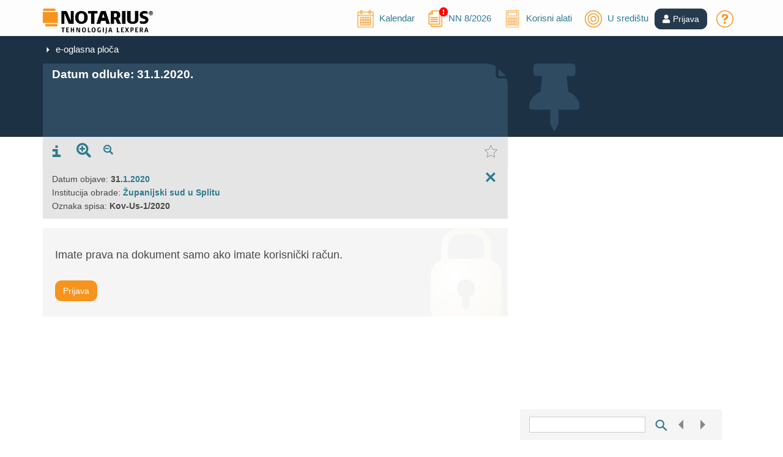

--- FILE ---
content_type: text/html; charset=utf-8
request_url: https://www.notarius.hr/e-oglasna-ploca/EOGL210C0000B20200131Am758324586
body_size: 12377
content:

<!DOCTYPE html>
<html lang="hr">

<head prefix="og: http://ogp.me/ns# fb: http://ogp.me/ns/fb#">
    <meta charset="utf-8" />
    <meta name="robots" content="noarchive">
    <meta name="viewport" content="width=device-width, initial-scale=1.0">
            <meta name="description" content="Datum odluke: 31.1.2020." />

        <title>Datum odluke: 31.1.2020. | NOTARIUS</title>

    <link rel="stylesheet" href="https://cdn.jsdelivr.net/gh/orestbida/cookieconsent@3.0.0/dist/cookieconsent.css">

    <link href="/Content/FontAwesomeCssBundle?v=MEkMpAUipPOf1XBoBqt7UcZ-sXBCxZ8yZNrgOPtVKp01" rel="stylesheet"/>


    <link href="/Content/css?v=9MQm4vh47U8uPpG_axb97pRj6Ne4Rv82jyWIPKw8fao1" rel="stylesheet"/>

    <link href="/Content/cssCustom?v=3xSCfXFmrzFgyXdtMdtP_s0rC065wP7xKJ-qjM4lRN01" rel="stylesheet"/>


    <script src="/bundles/jquery?v=M6dmVkrHVhoZ1gfOtvVDZbgBcQTsbWxoLsRizcGkbPk1"></script>

    <script src="/bundles/jquery-ui?v=AthLZP0rjOgsBHGiIOV5yugqvEBMisgIxQ5HTWsy7-c1"></script>

    <script src="/bundles/bootstrap?v=bo6Holc8vZR8Ntn5Gv6mLpIXozWNLBvZMWpg8uQaU8Q1"></script>

    <script src="/bundles/Popups?v=38UmW3S8CSXPfpPVu6ALiYP4_NFnLuQiFBG-VuWA90Y1"></script>

    <script src="/bundles/jssocials?v=NvyXequV_ELZhAxUf0iQvPxLvt6oCJWmZq__MW_lJVQ1"></script>


    <script src="/bundles/AppUtils?v=DhnFl3l2AYii8Y5PHDtMjf9KbB0a-0ymVZjjykq0A7I1"></script>

    <script src="/bundles/IusInfoSearch?v=UOv8SuljKkMVGGYbWgPOKl77wEUzZkssngV7qag1_3w1"></script>

    <script src="/bundles/IusInfoCommon?v=LFTCUIiLzeOdAWUEk6SufLBEnTOAAzgJjuIbO0-zwJU1"></script>


    
    <meta property="og:site_name" content="NOTARIUS" />
        <meta property="og:title" content="Datum odluke: 31.1.2020. | NOTARIUS" />
    <meta property="og:description" content="Datum odluke: 31.1.2020." />
    <meta property="og:url" content="https://www.notarius.hr/e-oglasna-ploca/EOGL210C0000B20200131Am758324586" />
        <meta property="og:image" content="https://www.notarius.hr/Content/Images/notarius_logo_social.png" />
            <meta property="og:type" content="article" />


    <meta name="twitter:card" content="summary" />
        <meta property="twitter:title" content="Datum odluke: 31.1.2020. | NOTARIUS" />
    <meta name="twitter:description" content="Datum odluke: 31.1.2020." />
        <meta name="twitter:image" content="https://www.notarius.hr/Content/Images/notarius_logo_social.png" />
    <meta name="twitter:site" content="@iusinfo" />

    <script src="/Scripts/jquery-ui/Globalization/datepicker-hr.js"></script>

    
    <script type="application/ld+json">
        {
        "@context": "http://schema.org",
        "@type": "Organization",
        "url": "https://www.notarius.hr",
        "logo": "https://www.notarius.hr/Content/Images/notarius_logo_social.png"
        }
    </script>




    <!-- Facebook Pixel Code -->
<script>
    !function (f, b, e, v, n, t, s) {
        if (f.fbq) return; n = f.fbq = function () {
            n.callMethod ?
                n.callMethod.apply(n, arguments) : n.queue.push(arguments)
        };
        if (!f._fbq) f._fbq = n; n.push = n; n.loaded = !0; n.version = '2.0';
        n.queue = []; t = b.createElement(e); t.async = !0;
        t.src = v; s = b.getElementsByTagName(e)[0];
        s.parentNode.insertBefore(t, s)
    }(window, document, 'script',
        'https://connect.facebook.net/en_US/fbevents.js');
    fbq('consent', 'revoke');
    fbq('init', '2086729761580294');
    fbq('track', 'PageView');
</script>
<!-- End Facebook Pixel Code -->

    <script type="text/plain" data-category="analytics">
    var ScarabQueue = ScarabQueue || [];
    (function (id) {
        if (document.getElementById(id)) return;
        var js = document.createElement('script'); js.id = id;
        js.src = '//cdn.scarabresearch.com/js/1B502037B186C650/scarab-v2.js';
        var fs = document.getElementsByTagName('script')[0];
        fs.parentNode.insertBefore(js, fs);
    })('scarab-js-api');
</script>
</head>
<body class="home">
    <script src='/bundles/IusInfoCookie?v=H9A15xYmUdx2pdIyGCOkD4ikebuZ9A9jEAMsxgPE1qo1' type='module'></script>


    
    <script type="text/javascript">
        $().ready(function () {

            //var bootstrapButton = $.fn.button.noConflict() // return $.fn.button to previously assigned value
            //$.fn.bootstrapBtn = bootstrapButton            // give $().bootstrapBtn the Bootstrap functionality

            AppUtils.init();

            $.ajax({
                dataType: 'html',
                type: "GET",
                dataType: "json",
                url: "/Promotion/GetLatestActualizationModel/",
                success: function (data) {
                    if (typeof data != "undefined") {
                        $("#NNNumber").text(data.PubNumber);
                        $("#NNYear").text(data.Year);
                        var isRecent = data.isRecent;

                        if (isRecent == true) {
                            //$("#NNColor").css('background-color', '#2f7a8e');
                            $("#NNColor").css('display', '');
                        }

                        $("#latestNN").show();
                    }
                }
            });

            var hasAlertingToday = '';

            if (hasAlertingToday == 'True') {
                $('#alertingToday').show();
                $('#kalendarLinkHeader').attr("title", "Kalendar (postoji obavijest na današnji dan)");
            }

            $("#lnkUserProfileIcon").bind("click", function () {
                if ($("#divUserProfile").css("display") == "none") {
                    $("#divUserProfile").slideDown("fast");
                }
                else {
                    $("#divUserProfile").slideUp("slow");
                }
            });

            $(document).mouseup(function (e) {
                var container = $("#divUserProfile");

                // if the target of the click isn't the container nor a descendant of the container
                if (!container.is(e.target) && container.has(e.target).length === 0) {
                    container.slideUp("slow");
                }
            });

            $('#toggleSwitch').change(function () {
                if ($(this).is(':checked')) {
                    IusInfoUser.setTempEnableDebugging(true);
                } else {
                    IusInfoUser.setTempEnableDebugging(false);
                }
            });
        });
    </script>

    <!-- Header -->
    <header id="head" class="main-header">
        <div class="container">
            <div class="row logo-line">
                <div class="col-sm-2 logo-container">
                    <a class="logo" href="https://www.notarius.hr/" title=""><img src="https://www.notarius.hr/Content/Images/NOTARIUS-INFO_logo.png" alt="" title="" width="180"></a>
                </div>
                <div class="col-sm-10 login-register pt-4 pt-md-0 pb-3 pb-md-0 mt-3 mt-md-0 text-center text-md-right" style="top:10px;">
                        <ul class="nav-ul" style="position:relative;top:5px;">
                            <li class="nav-ul-li">
                                <span class="user-login-img nav-ul-li-span">
                                    <a href="/obavijesti/2026-01-26">
                                        <img id="kalendarLinkHeader" src="/Content/Images/kalendar.svg" title="Kalendar" style="font-size:28px;margin-top:-10px;height:28px;">
                                        <i id="alertingToday" class="fa fa-exclamation-circle" style="color: red;position: absolute;top: -10px;margin-left: -10px; display: none;"></i>
                                        <span class="hideOnMedium" style="position:relative;top:-5px;left:5px;">Kalendar</span>
                                    </a>
                                </span>
                            </li>
                            <li id="latestNN" style="display:none;position:relative;top:-5px;" class="nav-ul-li">
                                <span class="user-login-img nav-ul-li-span">
                                    <a title="Novi broj „Narodnih novina“" href="/promocija/aktualni-broj">
                                        <img src="/Content/Images/cms-image.svg" title="NN" style="font-size:28px;height:28px;">
                                        <i id="NNColor" class="fa fa-exclamation-circle" style="color: red;position: absolute;top: -5px;margin-left: -10px; display: none;"></i>
                                        <span class="hideOnMedium" style="position:relative;left:5px;"><span>NN </span><span id="NNNumber"></span>/<span id="NNYear"></span></span>
                                    </a>
                                </span>
                            </li>
                            <li class="nav-ul-li">
                                <span class="user-login-img nav-ul-li-span">
                                    <a href="/alati/izracun-place">
                                        <img src="/Content/Images/kalkulator.svg" title="Alati" style="font-size:28px;margin-top:-10px;height:28px;">
                                        <span class="hideOnMedium" style="position:relative;top:-5px;left:5px;">Korisni alati</span>
                                    </a>
                                </span>
                            </li>
                            <li class="nav-ul-li">
                                <span class="user-login-img nav-ul-li-span">
                                    <a href="/aktualno/u-sredistu">
                                        <img title="U središtu" src="/Content/Images/u-sredistu.svg" style="font-size:28px;margin-top:-10px;height:28px;">
                                        <span class="hideOnMedium" style="position:relative;top:-5px;left:5px;">U središtu</span>
                                    </a>
                                </span>
                            </li>
                        </ul>
                            <a role="button" href="https://www.notarius.hr/Login?ReturnUrl=%2Fe-oglasna-ploca%2FEOGL210C0000B20200131Am758324586" class="btn btn-primary" style="background-color:#263A4D;border-color:#263A4D;"><i class="fas fa-user"></i><span style="margin-left:5px;" id="lnkUserProfile">Prijava</span></a>
                        <ul class="nav-ul" style="position:relative;top:5px;">
                            <li class="nav-ul-li">
                                <span class="user-login-img nav-ul-li-span">
                                    <a href="/o-portalu/cesto-postavljana-pitanja"><img src="/Content/Images/upitnik.svg" title="Često postavljana pitanja" style="font-size:28px;margin-top:-10px;height:28px;"></a>
                                </span>
                            </li>
                        </ul>

                </div>
            </div>
        </div>
    </header>
    <!-- /Header -->
    <!-- content -->
    <div class="content-wrapper">

        



<script type="text/javascript">
    //Translations
    var labelMoreNotes = 'Više bilješki'
    var labelLessNotes = 'Sakrij'

</script>

<script src="/bundles/IusInfoUIDocument?v=vjlWTrPsmfxdESjdycC0BLSLVKDdmoSVj8Vo2vo_q0c1"></script>

<script src="/bundles/IusInfoUILink?v=-aY2wEFb_6g8Gyrm51414UZMllPg7K9abDK8__n4PNY1"></script>

<script src="/bundles/IusInfoUser?v=PxFbJEBgtrdO_QXARftcRFqFhk-1L4BNZRdvk9z0vaM1"></script>

<script src="/bundles/IusInfoUIBook?v=eNAz3cjsXBadX8kpxsFjEpno0XbNcx2K8amylj8Y7Oo1"></script>


<script src="/Scripts/IusInfoUIComment.js"></script>
<link rel="stylesheet" href="/Content/Document/Comment.css" />

<script type="text/javascript">
    var iLog = -1;
    var bLogged = iLog >= 0 ? false : true;
    var ajaxes = [];
    var timer = 0;
    var start = new Date().getTime();
    $(document).ajaxSend(function(event, xhr, settings) {
        if (!bLogged && settings) {
            //console.log("Started ajax: " + settings.url);
            ajaxes.push(settings.url);
        }
    });
    $(document).ajaxComplete(function(event, xhr, settings) {
        if (!bLogged && settings) {
            //console.log("Finished ajax: " + settings.url);
            var pos = ajaxes.indexOf(settings.url);
            if (pos >= 0) {
                //remove from list
                ajaxes.splice(pos, 1);

                if (ajaxes.length === 0 && !bLogged) {
                    bAllAjaxComplete = true;
                    checkIfAllDone();

                    //move article comments from document level to article level
                    $(".row[article]").each(function () {
                        if ($(this).attr("article") != "0")
                        {
                            var articlenum = $(this).attr("article");
                            var html = $(this);
                            $(html).insertAfter($(".row[ta='" + articlenum + "'][top='1']:last"));
                            var count = $(".row[article='" + articlenum + "']").length;
                            $("div[articleicon='" + articlenum + "']").children(".content-doc-links-comments").text(count);
                            $("div[articleicon='" + articlenum + "']").css("display", "");
                            $("div[articleicon='" + articlenum + "']").attr("parent", "true");
                        }
                        else {
                            var html = $(this);
                            $(this).remove();
                            $("#UIDocumentContentComments").prepend(html);
                        }
                    });

                    // Change span links with LinkSegmentKey to actual links.
                    $("span[linksegmentkey]").each(function () {
                        var linkSegmentKey = $(this).attr("linksegmentkey");
                        if (linkSegmentKey != null) {
                            // Find this link on the sidebar (or in the content, doesn't matter)
                            var links = $("a[linksegmentkey='" + linkSegmentKey + "']");
                            if (links.length > 0) {
                                var link = links[0];
                                $(this).replaceWith("<a href=\"" + link.getAttribute("href") + "\">" + $(this).html() + "</a>");
                            }
                        }
                    });

                    IusInfoUIDocument.initializeConfirmation();
                }
            }
        }
    });
    $(window).load(function () {
        //console.log("window.load");

        bWindowLoad = true;
        checkIfAllDone();
    });

    var bAllAjaxComplete = false;
    var bWindowLoad = false;
    function checkIfAllDone() {
        if (!bLogged && (bAllAjaxComplete || ajaxes.length === 0) && bWindowLoad) {
            var end = new Date().getTime();
            var timeDiff = end - start;
            timer += timeDiff;
            //console.log("Write to log; ajaxes: " + timeDiff + ", total: " + timer);
            bLogged = true;

            //unblock if blocked
            $("#UIDocumentContent", ".content-doc-frame").unblock();

            if (iLog >= 0) {
                //write to log
                $.ajax({
                    dataType: 'html',
                    contentType: 'application/json; charset=utf-8',
                    type: "GET",
                    url: "/Document/LogEnd/",
                    data: {
                        i: iLog,
                        e: timer
                    },
                    cache: false,
                    success: function (data) { }
                });
            }
        }

        IusInfoUIDocument.parseLinks('IIHR.Objave.EOGL.EOGL_HR');
    }

    var ListingType='None';
    var bEmpty='False'; 
    var bRedirectToTimeline='True'; 
    var MaintenanceEditionStatus='250';
    var IsPagePreview='True';
    var UrlExists = '';
    var DocumentUrl = '/e-oglasna-ploca/EOGL210C0000B20200131Am758324586';

    var ShowRegister = false;
    var ShowLinkCounters = false;
    var ShowLinksHomologue = false;
    var ShowLinksDirect = true;

    var SegmentAddress='';

    if (UrlExists!="" && ListingType=="None" && (bRedirectToTimeline==="True" || MaintenanceEditionStatus == 245) && IsPagePreview != "True")
    {
        document.location.href='';
    }

    var Packages = [];
    var Sopi='EOGL210C0000B20200131Am758324586'
    var DocumentType='EOgl';
    var CategoryAddress='IIHR.Objave.EOGL.EOGL_HR';
    var DocumentTypeName='EOGL_HR';
    var MajorVersion='0';
    var IsDocumentPayable = 'False';
    var IsCompositeRoot='';

    IusInfoUIDocument.init('0',1, 'None', 50,
        Sopi, DocumentType, CategoryAddress, DocumentTypeName, MaintenanceEditionStatus, MajorVersion,''
        ,''
        ,'31.01.2020'
        ,''
        ,''
        ,''
        ,''
        ,''
        ,''
        ,''
        ,''
        ,''
        ,''
        ,IsPagePreview
        ,IsDocumentPayable
        , ''
        ,IsCompositeRoot
    );

    $(document).ready(function () { $("#UIDocumentContent", ".content-doc-frame").block(); });

    if (bEmpty !== 'True') {
        if (SegmentAddress != '' && 'None' === 'None') {

            IusInfoUIDocument.moveToSegmentAddress('', 'Article', false);
        }
        else {
            //fill document content
            var ListingType = 'None';

            if (ListingType === 'None') {
                IusInfoUIDocument.getDocumentUISegment(0, 1);
            }
            else if (ListingType === 'BookSearch') {
                IusInfoUIBook.init(Sopi, Sopi, MajorVersion, DocumentTypeName, 'IIHR.Objave.EOGL.EOGL_HR', IsCompositeRoot);
                IusInfoUIBook.searchBook('', false);
                AppUtils.addPostLoadFunction(function () { IusInfoUIDocument.getLiteratureSubContent() });
                AppUtils.addPostLoadFunction(function () { IusInfoUIDocument.getLiteratureCoverTitle() });
            }
            else {
                var docHistLevel = 0;
                IusInfoUIDocument.getDocumentUILinkListings('EOGL210C0000B20200131Am758324586', 'None', 'IIHR.Objave.EOGL.EOGL_HR', '', '1', 'Article', null, 'Src', 'Not', 'IIHR.Objave.EOGL.EOGL_HR', docHistLevel, '');
            }
        }
    }

    //add link listings
    if (IsPagePreview === "False") { //Was:  && IsDocumentPayable === "True"
        if (ShowLinksHomologue) {
            IusInfoUIDocument.getLinkListingsMiniCrissCross(
                "#UILinkListings_Homologue",
                'EOGL210C0000B20200131Am758324586',
                '1',
                Packages,
                ['IIHR.Objave.EOGL.EOGL_HR'],
                'IIHR.Objave.EOGL.EOGL_HR',
                'DocumentHomologue',
                ['homologue'],
                'Both',
                'Not',
                'None'
            );
        }
        if (ShowLinksDirect) {
            IusInfoUIDocument.getLinkListingsMiniCrissCross(
                "#UILinkListings_MiniCrissCross",
                'EOGL210C0000B20200131Am758324586',
                '1',
                Packages,
                ['IIHR'],
                'IIHR.Objave.EOGL.EOGL_HR',
                'Document2Segment_ByLinkTypeName',
                ['varianta', 'interpretacija', 'sklic', 'sorodnik', 'origin'],
                'Both',
                'Not',
                'None'
            );
        }
    }
    if (CategoryAddress.indexOf('IIHR.Clanci.KNJIGE') > -1 && IsCompositeRoot !== '') {
        //preload TOC for books to cache
        IusInfoUIBook.init(Sopi, Sopi, MajorVersion, DocumentTypeName, 'IIHR.Objave.EOGL.EOGL_HR', IsCompositeRoot);
    }

    $().ready(function () {

        //collapsing icon
        $(window).resize(function () {
            IusInfoSearch.advancedFilterUpdateContainer('UIDocumentLinks', 'linksMainContainer', 'UIDocumentLinksContainer', 'divLinksToggle');
        });

        //Init:
        var isSmaller = IusInfoSearch.advancedFilterUpdateContainer('UIDocumentLinks', 'linksMainContainer', 'UIDocumentLinksContainer', 'divLinksToggle');

        //set default comments icon
        if ($("#lnkShowComments").length > 0) {
            $("#lnkShowComments").removeClass("tab-tab-comments");
        }

        AppUtils.init(
            'Prikaži bilješke o promjenama', 'Sakrij bilješke o promjenama',
            'Prikaži sleng ili otkazane dijelove', 'Sakrij slog ili otkazane dijelove',
            'Prikaži/sakri upute', 'Sakrij upute',
            'Show page number', 'Hide page number',
            'Onemogući poveznice na članke', 'Uključite poveznice na članke',
            'Prikaži odgovore', 'Sakri odgovore'
        );
    });
    var oldPosition = 500;
    $(window).scroll(function (e) {
        var $el = $('.row-header-statustext');
        if ($el == null || $el.length === 0) {
            return;
        }
        var isPositionFixed = $("#DocumentToolsHeaderStatusSticky").html().length > 0;
        if ($el.offset() != null && $(this).scrollTop() > $el.offset().top - $('#UIDocumentToolbar').height() && !isPositionFixed) {
            oldPosition = $el.offset().top - $('#UIDocumentToolbar').outerHeight();
            $("#DocumentToolsHeaderStatusSticky").html($el.html()).show();
            $el.height($el.height()); //To prevent content jump
            $el.html("");
        }
        if ($(this).scrollTop() < oldPosition && isPositionFixed) {
            $el.height("auto");
            $el.html($("#DocumentToolsHeaderStatusSticky").html());
            $("#DocumentToolsHeaderStatusSticky").html("").hide();
        }
    });
    $(window).resize(function (e) {
        $('.row-header-statustext').css({ 'width': $('#UIDocumentToolbarContainer').width() });
    })
</script>

<div class="content-header">
    <div class="container">


        <input type="hidden" id="MajorVersion" name="MajorVersion" value="1" />

        <div class="col-md-8">
            <div class="row">
                <!-- Breadcrumb -->




<script type="text/javascript">

    $().ready(function () {

        var CurrentSearchRoot = '/e-oglasna-ploca/pretraga';
        var DocSopi = 'EOGL210C0000B20200131Am758324586';
        var LastSearchParams = null;
        var BackToSearchUrl = CurrentSearchRoot;

        //get last search params
        if (window.sessionStorage) {
            LastSearchParams=sessionStorage.getItem('CurrentSearchUrlParameters');
        }

        if (LastSearchParams != null) {
            BackToSearchUrl = BackToSearchUrl + "?p=" + LastSearchParams + "#" + DocSopi;
            $("#back-link-href").attr("href", BackToSearchUrl);
            $("#back-link-href").show();
        }
        else {
            $("#back-link-href").attr("href", "");
            $("#back-link-href").hide();

        }
    })

</script>

<div class="bread-crumb-frame">
    <div class="bread-crumb-wrapper">
            <span class="li li-right li-white bread-crumb-divide" aria-hidden="true"></span>
            <a class="bread-crumb-link" href="/e-oglasna-ploca">e-oglasna ploča</a>
    </div>
    <div class="bread-crumb-search-wrapper">

        <a id="back-link-href" href="">
            <span class="bread-crumb-search-text">Rezultati posljednje pretrage</span>
            <span class="li li-search li-white bread-crumb-find-ico" aria-hidden="true"></span>
        </a>

    </div>
</div>
                <!-- /Breadcrumb -->
            </div>

            <div class="row">
                <div class="document-title-column">
                    <div class="document-title">
                            <h1 style="line-height: 0.65; margin-top: -5px;">
<a href="/e-oglasna-ploca/EOGL210C0000B20200131Am758324586">Datum odluke: 31.1.2020.</a>                            </h1>
                    </div>

                </div>
            </div>
        </div>
        <div class="hidden-xs hidden-sm col-md-4 pull-down">
            <div class="row document-icon">
                <i class='fa fa-thumb-tack' style='font-size:110px;color:#2E4B62;'></i>
            </div>
        </div>
    </div>
</div>

<div class="container content-doc-frame">
    <div class="col-md-8">

            <div class="row">
                <div id="UIDocumentToolbarContainer">
                    <div id="UIDocumentToolbar">




<script type="text/javascript">

        $().ready(function () {
            var ChapterIndexShow = 'False';
            var AttachmentIndexShow = 'False';

            if (ChapterIndexShow === "True") {

                IusInfoUIDocument.ChapterIndexShow = true;
            }

            //Init:
            var isSmaller = IusInfoSearch.advancedFilterUpdateContainerSmall('tabLaw', 'docToolsContainer', 'docToolsContainerOriginal', 'divDocToolsToggle', 600);


            var myObjects = ".row-segment, .row-segment a, .article-title, .address-content, .row-info-in-text";

            $("#lnkZoomIn").click(function (e) {
                var currentFontSize = null;
                var currentFontSizeNum = null;
                var newFontSize = null;

                $(myObjects).each(function () {
                    currentFontSize = $(this).css('font-size');
                    currentFontSizeNum = parseFloat(currentFontSize, 10);
                    newFontSize = currentFontSizeNum * 1.2;

                    if (newFontSize < 55) {
                        $(this).css('font-size', newFontSize + "px");
                    }
                });

                return false;
            });

            $("#lnkZoomOut").click(function (e) {
                var currentFontSize = null;
                var currentFontSizeNum = null;
                var newFontSize = null;

                $(myObjects).each(function () {
                    currentFontSize = $(this).css('font-size');
                    currentFontSizeNum = parseFloat(currentFontSize, 10);
                    newFontSize = currentFontSizeNum / 1.2;

                    if (newFontSize > 8) {
                        $(this).css('font-size', newFontSize + "px");
                    }
                });

                return false;
            });

        });

</script>

<div class="document-tools-panel-toggle" style="display:none;" id="divDocToolsToggle" onclick="IusInfoSearch.advancedFilterToggle('arrow-doc-tools-up-down', 'docToolsContainer', 'Otvori', 'Zatvori')">
    <span>Alati</span>
    <span class="arrow-doc-tools-up-down" title="Otvori"><img src="/Content/Images/downarrow.svg" width="17" alt="Otvori" /></span>
</div>
<div id="docToolsContainer" class="docToolsContainer"></div>

<div id="docToolsContainerOriginal">
    <ul id="tabLaw" class="nav nav-tabs document-tools-panel">
        <li id="info_tab" class="hidden">
            <a role="presentation" class="tab-tab" href="#Info">
                <span title="Info" class="li li-i li-toolbar" aria-hidden="true"></span>
                <span class="toolbar-button-label hidden">Info</span>
            </a>
        </li>
                        





        <li id="info_origin_tab" class="hidden">
            <a role="presentation" class="tab-tab" href="#Origin">
                <span title="Info" class="li li-i li-toolbar" aria-hidden="true"></span>
                <span class="toolbar-button-label hidden">Info</span>
            </a>
        </li>

        <li id="extCommentTab" style="display: none;">
            <a role="presentation" class="tab-tab" href="#Attention">
                <span title="Napomena" class="fa fa-exclamation-triangle" style="font-size: 24px;" aria-hidden="true"></span>
                <span class="toolbar-button-label hidden">Napomena</span>
            </a>
        </li>



        
        <li id="lnkZoomIn">
            <a role="presentation" class="tab-tab" style="color:#2E7A8F;">
                <span title="Povećaj veličinu slova" class="fa fa-search-plus" style="font-size: 24px;" aria-hidden="true"></span>
                <span class="toolbar-button-label hidden">Povećaj veličinu slova</span>
            </a>
        </li>

        <li id="lnkZoomOut">
            <a role="presentation" class="tab-tab" style="color:#2E7A8F;">
                <span title="Smanji veličinu slova" class="fa fa-search-minus" style="font-size: 16px;" aria-hidden="true"></span>
                <span class="toolbar-button-label hidden">Smanji veličinu slova</span>
            </a>
        </li>

        <li class="tab-document-toolbar-favorites">
                <div id="DocumentFavoriteOnOff" title="Favoriti" class="document-favorites-button document-toolbar-btn-disabled">
                    <span class="li li-star li-disabled li-toolbar" aria-hidden="true"></span>
                </div>
                <span class="toolbar-button-label toolbar-button-label-favorite hidden">Favoriti</span>
        </li>
            </ul>
</div>

<!-- Tab panes -->
<div class="tab-content">
    


    <div class="tab-pane document-toolbar-content " id="Info">
        <div class="tab-content-close-panel"></div>
        <div class="tab-content-panel">
            <div id="DocumentInfoContainer">
            </div>
        </div>
    </div>
    <div class="tab-pane document-toolbar-content " id="Origin">
        <div class="tab-content-close-panel"></div>
        <div class="tab-content-panel">
            <div id="DocumentOriginInfoContainer">
            </div>
        </div>
    </div>
    <div class="tab-pane document-toolbar-content " id="Attention">
        <div class="tab-content-close-panel"></div>
        <div class="tab-content-panel">
            <div id="extCommentText">
            </div>
        </div>
    </div>


</div>

<div id="linksMainContainerParent" class="advanced-filters-form">
    <div class="links-toggle" style="display:none;" id="divLinksToggle" onclick="IusInfoSearch.advancedFilterToggle('arrow-links-toggle', 'linksMainContainer', 'Otvori', 'Zatvori')">
        <div class="advanced-line"></div>
        <span>Poveznice</span>
        <span class="arrow-links-toggle" title="Otvori"><img src="/Content/Images/downarrow.svg" width="17" alt="Otvori" /></span>
        <div class="advanced-line"></div>
    </div>
    <div id="linksMainContainer" class="linksMainContainer container" style="display: none"></div>
</div>

<div id="DocumentToolsMeta" class="col-xs-12 document-tools-meta" style="display:none">
    <div id="DocumentPriorityInfoContainer"></div>
</div>

<div id="DocumentToolsHeaderStatusSticky" class="col-xs-12 document-tools-meta" style="display:none;font-size:15px"></div>




<div class="container toolbar-bottom">
    
    <div id="highlighterContainer" class="highlighterContainer">
        <div style="position:relative" class="">
            <input type="text" class="toolbar-bottom-highlight" id="highlightText" value="" onkeydown="if (event.keyCode == 13) { Highlighter.DoHighlight($('#highlightText').val(), true); }" onkeyup="if ($('#highlightText').val().length > 0) { $('#highlightText_Clear').show() } else { $('#highlightText_Clear').hide() }" />
            <span class="li li-x li-pointer li-btn-input" style="display:none;" id="highlightText_Clear" aria-hidden="true" onclick="$('#highlightText').val(''); Highlighter.DoHighlight(''); $('#highlightText_Clear').hide();"></span>
        </div>
        <div>
            <span id="highlightSearch" class="li li-search li-size-sm li-pointer" onclick="Highlighter.DoHighlight($('#highlightText').val(), true);"></span>
            <span id="highlightSearchPrev" class="li li-left li-pointer li-disabled" onclick="Highlighter.SelectPreviousHit()"></span>
            <span id="highlightSearchNext" class="li li-right li-pointer li-disabled" onclick="Highlighter.SelectNextHit()"></span>

        </div>
    </div>
</div>

                    </div>
                </div>
            </div>

        <div class="row">
            <div class="content-doc-content" id="UIDocumentContent">
            </div>
        </div>
    </div>

    <div class="col-md-4 content-frame-right" id="UIDocumentLinksContainer">
        <div class="row" id="UIDocumentLinks">
            <div id="UILink_LiteratureCoverTitle">
            </div>

            <div id="UILinkCounters_Register">
            </div>

            <div id="UILinkListings_Homologue">
            </div>

            <div id="UILinkCounters_Document">
            </div>

            <div id="UILinkListings_MiniCrissCross">
            </div>

            <div id="UILink_Literature">
            </div>
        </div>
    </div>
</div>


    </div>
    <!-- /content -->
    <!-- footer -->
    <footer id="footer" class="main-footer">
        <div class="container">
            <div class="row main-footer-row">
                <div class="col-lg-3 col-sm-12">
                    <img class="FooterLogo" alt="LEXPERA" src="/Content/Images/lexpera_white.png">
                    <div><div>Tuškanova 37, 10000 Zagreb</div></div>
                    <div class="margin-top-bottom">
                        <div><a href="https://www.google.com/maps/place/Tu%C5%A1kanova+ul.+37,+10000,+Zagreb/@45.8099919,15.9962364,17z/data=!3m1!4b1!4m5!3m4!1s0x4765d64d14ca3305:0xd7a473314e41cf9f!8m2!3d45.8099919!4d15.9984251" target="_blank" class="WhiteLinkSmall">Kako do nas <i style="color: #F7941E;" class="fas fa-map-marker-alt"></i></a></div>
                    </div>
                </div>
                <div class="col-lg-3 col-sm-4" style="margin-bottom: 10px;">
                    <div><strong><a href="/o-tvrtki/podaci" class="WhiteLink">INFORMACIJE</a></strong></div>
                    <div><a href="/o-tvrtki/o-nama" class="WhiteLinkSmall">O nama</a></div>
                    <div><a href="/o-tvrtki/o-nama-engleski" class="WhiteLinkSmall">About us</a></div>
                    <div><a href="/o-tvrtki/uvjeti-koristenja" class="WhiteLinkSmall">Uvjeti korištenja</a></div>
                    <div><a href="/o-tvrtki/uvjeti-poslovanja" class="WhiteLinkSmall">Opći uvjeti poslovanja</a></div>
                    <div><a href="/o-tvrtki/zastita-privatnosti" class="WhiteLinkSmall">Zaštita privatnosti</a></div>
                    <div><a href="/o-portalu/sadrzaj-portala" class="WhiteLinkSmall">Sadržaj portala</a></div>
                </div>
                <div class="col-lg-3 col-sm-4" style="margin-bottom: 10px;">
                    <div><strong><a href="/o-portalu/sto-je-notarius" class="WhiteLink">USLUGE</a></strong></div>
                    <div><a href="/o-portalu/cjenik" class="WhiteLinkSmall">O uslugama i cijenama</a></div>
                    <div><a href="/o-portalu/cesto-postavljana-pitanja" class="WhiteLinkSmall">Često postavljana pitanja</a></div>
                    <div><a href="/o-portalu/korisnicka-potpora" class="WhiteLinkSmall">Korisnička podrška</a></div>
                    <div><a href="/promocija/o-novom-portalu" class="WhiteLinkSmall">O novom portalu</a></div>
                </div>
                <div class="col-lg-3 col-sm-4" style="margin-bottom: 10px;">
                    <div><strong><a href="/o-portalu/kontaktni-obrazac" class="WhiteLink">KONTAKT</a></strong></div>
                    <div><p><i class="fa fa-phone mr-3"></i> <a style="color:#F7941E;" href="tel:+385-1-5999-918">01 5999 918</a></p></div>
                    <div><p><i class="fa fa-envelope mr-3"></i> <a style="color:#F7941E;" href="mailto:info@notarius.hr">info@notarius.hr</a></p></div>
                </div>
            </div>
        </div>
    </footer>

    <div id="minifooter">
        <div class="container">
            <div class="row" id="container2">
                <div class="col-xs-12 col-sm-6 footer-copyright">
                    <p class="MiniFooter">&copy; 1989-2026 LEXPERA d.o.o. Sva prava zadržana.</p>
                </div>
                <div class="col-xs-12 col-sm-6" style="text-align: right">
                    <a data-cc="show-consentModal" style="color: #46bbdb;">Postavke kolačića</a>
                </div>
            </div>
        </div>
    </div>

    <a href="#" class="scrollup" title="Na vrh">Scroll</a>

    <script type="text/javascript">
        if (window.addEventListener)
            window.addEventListener("load", AppUtils.executePostLoadFunctions, false);
        else if (window.attachEvent)
            window.attachEvent("onload", AppUtils.executePostLoadFunctions);
        else
            window.onload = AppUtils.executePostLoadFunctions;
    </script>

        <!-- Google Tag Manager -->
<script>
    // Define dataLayer and the gtag function.
    window.dataLayer = window.dataLayer || [];
    function gtag() { dataLayer.push(arguments); }

    // Set default consent to 'denied' - consent mode v2
    gtag('consent', 'default', {
        'ad_storage': 'denied',
        'ad_user_data': 'denied',
        'ad_personalization': 'denied',
        'analytics_storage': 'denied'
    });
</script>

<noscript>
    <iframe src="//www.googletagmanager.com/ns.html?id=GTM-T9CF3BP"
            height="0" width="0" style="display:none;visibility:hidden"></iframe>
</noscript>
<script>
    (function (w, d, s, l, i) {
        w[l] = w[l] || []; w[l].push({
            'gtm.start':
                new Date().getTime(), event: 'gtm.js'
        }); var f = d.getElementsByTagName(s)[0],
            j = d.createElement(s), dl = l != 'dataLayer' ? '&l=' + l : ''; j.async = true; j.src =
                '//www.googletagmanager.com/gtm.js?id=' + i + dl; f.parentNode.insertBefore(j, f);
    })(window, document, 'script', 'dataLayer', 'GTM-T9CF3BP');</script>
<!-- End Google Tag Manager -->
<!-- Global site tag (gtag.js) - Google Analytics -->
<script async src="https://www.googletagmanager.com/gtag/js?id=UA-60947392-1"></script>
<script>
    window.dataLayer = window.dataLayer || [];
    function gtag() { dataLayer.push(arguments); }

    gtag('js', new Date());
    gtag('config', 'UA-60947392-1');
</script>
<!-- END: Google Analytics -->

    <script type="text/plain" data-category="analytics">
    ScarabQueue.push(['tag', 'content_pageview', {
        content_url: window.location.href,
        content_title: document.title
    }]);

    ScarabQueue.push(['go']);
</script>

    <script>
            
        $().ready(function () {
            if ("" === "True") {
                $('#toggleSwitch').prop('checked', true);
            }
        });

    </script>
</body>
</html>

--- FILE ---
content_type: text/html; charset=utf-8
request_url: https://www.notarius.hr/Document/DocumentUISegmentAll/
body_size: 1175
content:




<script type="text/javascript">
    var Resources_Content_DkomIzvl_ShowAll = 'Prikaži vsebino';
    var Resources_Content_DkomIzvl_HideAll = 'Sakri sadržaj';

    $().ready(function () {


        var AllSegments = '0';

        if (AllSegments==="1")
        {
            IusInfoUIDocument.AllowScroll = 0;
            $("#ShowEntireDocumentContainer").hide();
        }


        if (typeof IusInfoUIDocumentAdditional === 'object') {
            IusInfoUIDocumentAdditional.init();
        }
    })

</script>




<div style="display:none" id="document-info-content">



                <div class="row row-info" >
                    <span class="row-info-title">
Datum objave:
                    </span> <span class="row-info-text">31.<a  href="https://www.notarius.hr/e-oglasna-ploca/pretraga?p=q1YKDlGyUnLNT89R0lEKDgjzUbKKrlbyg4rFOyeWpKbnF1U6pqQUpRYXA9WEARUoeXp6BOn5J2UllqXqufq7%2byjF6ii5KlmVFJWm1uogaY9MTSyC6TEyMDLApc43P68kA6bQEFlVbC0A">1</a>.<a  href="https://www.notarius.hr/e-oglasna-ploca/pretraga?p=q1YKDlGyUnLNT89R0lEKDgjzUbKKrlbyg4rFOyeWpKbnF1U6pqQUpRYXA9WEARUoeXp6BOn5J2UllqXqufq7%2byjF6ii5KlmVFJWm1uogaY9MTSyC6TEyMDJAVhdbCwA%3d">2020</a></span>
                </div>
                <div class="row row-info" >
                    <span class="row-info-title">
Institucija obrade:
                    </span> <span class="row-info-text"><a  href="https://www.notarius.hr/e-oglasna-ploca/pretraga?p=q1YKDlGyUnLNT89R0lEKDgjzUbKKrlbyg4rFOyeWpKbnF1U6pqQUpRYXA9WEARUoeXp6BOn5J2UllqXqufq7%2byjF6ii5KlmVFJWm1uogaQ8uTYFpObq3tCAxLzOrODtTobg0RaFUIbggJ7OkFFlrbC0A">Županijski sud u Splitu</a></span>
                </div>
                <div class="row row-info" >
                    <span class="row-info-title">
Oznaka spisa:
                    </span> <span class="row-info-text">Kov-Us-1/2020</span>
                </div>
        <script>
            $().ready(function () {
                $('#info_tab').removeClass('hidden');
            });
        </script>


</div>
<div style="display:none" id="document-origininfo-content">
    





</div>




<div style="display:none" id="document-priorityinfo-content">

    







</div>






<div style="display:none" id="DocumentContentArticleIndexContainer">
    <div class="article-index-container">
            <p class="article-index-title"></p>
            <table class="article-index-table">
            </table>
    </div>
</div>


<div style="display:none" id="DocumentContentAttachmentIndexContainer">
    <div class="row-info">
        <span class="document-info-label-title">Prilozi</span>
    </div>

</div>

<script>
    $().ready(function () {
        var attachementExists = 'False';

        if (attachementExists !== 'True') {
            $('#DocumentContentAttachmentIndexContainer').remove();
            $('#DocumentToolbarAttachmentIndexContainer').remove();
        }
        else {
            $('#DocumentToolbarAttachmentIndexButton').show();
        }
    });
</script>
<div class="document-content-wrapper">




<div class="row">
        <div class="DocumentPreviewLock">
            <h4>
Imate prava na dokument samo ako imate korisnički račun.

            </h4>
            <br />
            

            <button class="btn btn-primary" onclick="window.location='/Login?ReturnUrl=%2Fe-oglasna-ploca%2FEOGL210C0000B20200131Am758324586'">Prijava</button>

            
        </div>

</div></div>

--- FILE ---
content_type: text/css
request_url: https://www.notarius.hr/Content/Document/Comment.css
body_size: 1494
content:
/* COMMENTS */

.row[commentid] {
    margin-right: -30px;
    margin-left: -30px;
}

.row[article='0'] {
    margin-right: -15px;
    margin-left: -15px;
}

.divAddComment {
    width: auto;
    background-color: #dddbda;
    display: block;
    margin: 0;
    margin-bottom: 20px;
    padding: 5px 3px 20px 15px;
}

    .divAddComment[article='0'] {
        margin-right: 0;
        margin-left: 0;
    }

.content-doc-header-comments {
    position: relative;
    right: 14px;
    top: -6px;
    float: right;
    width: 18px;
    height: 18px;
    border-radius: 9px;
    font-size: 10px;
    color: #fff;
    line-height: 18px;
    text-align: center;
    background: #E11E25;
    cursor: pointer;
    z-index: 999;
}

.content-doc-links-comments {
    /*position: relative;
    right: 10px;
    top: 1px;
    float: right;
    width: 20px;
    height: 20px;
    border-radius: 16px;
    font-size: 12px;
    color: #fff;
    line-height: 20px;
    text-align: center;
    background: #484848;
    cursor: pointer;
    z-index: 999;*/
    /*position: absolute;
    top: 0px;
    right: 0px;
    min-width: 20px;
    height: 20px;
    background-color: black;
    color: white;
    border: 3px solid rgba(0,0,0,0);
    -moz-border-radius: 15px;
    -webkit-border-radius: 15px;
    border-radius: 16px;
    -khtml-border-radius: 15px;
    text-align: center;
    font-size: 12px;*/
    position: absolute;
    top: 0px;
    right: 0px;
    min-width: 20px;
    height: 20px;
    background-color: #484848;
    color: white;
    border: 3px solid #484848;
    -moz-border-radius: 15px;
    -webkit-border-radius: 15px;
    border-radius: 16px;
    -khtml-border-radius: 15px;
    text-align: center;
    font-size: 12px;
    z-index: 0;
    line-height: 1.3;
}

.content-doc-comment-back {
    padding: 20px 15px 20px 15px;
    margin-bottom: 15px;
    background-repeat: no-repeat;
    background-position: right bottom;
    background-size: 28px;
    border-bottom-right-radius: 27px;
}

.lnkEditComment img {
    position: absolute;
    margin-left: 10px;
}

.lnkDeleteComment img {
    position: absolute;
    margin-left: 35px;
}

.lnkDeleteComment:hover {
    opacity: 0.8;
}

.lnkEditComment:hover {
    opacity: 0.8;
}

.comment-back {
    padding: 20px 15px 20px 15px;
    margin-bottom: 5px;
}

.comment-back-personal {
    background-color: #dddbda;
    background-image: url('/Content/Images/pasica-izsek-prikaz-opombe_1.svg');
}

.comment-back-revoked {
    background-color: #d8e1e8;
    color: #aaa;
    background-image: url('/Content/Images/pasica-izsek-prikaz-opombe_2.svg');
}

.comment-back-public {
    background-color: #d3e8f8;
    background-image: url('/Content/Images/pasica-izsek-prikaz-opombe_3.svg');
}

.comment-fold {
    position: absolute;
    width: 30px;
    right: 15px;
    bottom: 40px
}

/*input[type="checkbox"] {
  display: none !important;
}*/

/*input[type="checkbox"].FilterBarCheckbox {
  display: inline;
}*/

label {
    cursor: pointer !important;
}

input[type="checkbox"] + label:before {
    content: url('/Content/Images/checkbox_empty.svg') !important;
    display: inline-block !important;
    margin: 0 0.6em 0 0 !important;
    padding: 0 !important;
    vertical-align: middle !important;
    width: 37px;
}

input[type="checkbox"]:checked + label:before {
    content: url('/Content/Images/checkbox_full.svg') !important;
    text-align: center !important;
    width: 37px;
}

span.comment-checkbox {
    background-image: url('/Content/Images/checkbox_empty.svg') !important;
    display: inline-block !important;
    margin: 0 0.4em 0 0 !important;
    padding: 0 !important;
    vertical-align: middle !important;
    width: 37px !important;
    height: 37px !important;
}

.dynatree-selected span.dynatree-checkbox {
    background-image: url('/Content/Images/checkbox_full.svg') !important;
}

.divAddCommentText {
    display: grid;
    grid-template-columns: repeat(2, 50%);
    grid-template-rows: 85% auto;
    grid-template-areas: "tArea tArea" "leftCol rightCol";
}

    .divAddCommentText.contract textarea.txtAddComment {
        min-height: 60px;
    }

.txtAddComment {
    width: 98%;
    margin: 8px 0 8px 0;
    border: none;
    padding: 10px 15px;
    color: #D2CECC;
    font-weight: bold;
    grid-area: tArea;
}

.divCommentPublic {
    grid-area: leftCol;
    align-self: center;
}

.divCommentSave {
    grid-area: rightCol;
    text-align: right;
    margin-right: 15px;
    align-self: center;
}

.btnCancelComment {
/*    background-color: #f0f0f0;
    border-color: #f0f0f0;
    color: inherit;*/
}

/*
img.article-comment-btn-ico {
    width: 32px;
    height: 32px;
    margin: 5px -10px 0 0;
}

img.article-comment-add-btn-ico {
    width: 32px;
    height: 32px;
    margin: 5px 10px 0 0;
}*/

@media only screen and (max-width: 434.98px) {
    .divAddCommentText {
        display: flex;
        flex-direction: column;
    }

    .divCommentSave {
        padding-top: 10px;
    }

    .divAddComment {
        padding-left: 11px;
    }
}

@media (max-width: 565px) {
    /*.content-doc-comment-fold-form {
        display: none;
    }*/

    .content-doc-comment-public {
        display: none;
    }
}


--- FILE ---
content_type: text/javascript; charset=utf-8
request_url: https://www.notarius.hr/bundles/IusInfoUIDocument?v=vjlWTrPsmfxdESjdycC0BLSLVKDdmoSVj8Vo2vo_q0c1
body_size: 19900
content:
var IusInfoUIDocument=function(){function ft(){$("body").on("click",".address-index",function(){$(".tab-content-close-panel").click();var n=$(this).attr("address-index-data"),t=$(this).attr("hierarchy-type-name");d(n,t,!1)});$("body").on("click","a.toggle-notes",function(){var n=$(this).attr("id");$("div.note"+n).parent().toggle();$("div.note"+n).is(":visible")?$(this).text("« "+labelLessNotes):$(this).text(labelMoreNotes+" »")});$("body").on("click",".tabela-grande-link",function(){$(this).hasClass("tabela-grande-link-closed")?($(this).parent().find("div.tabela-grande").show(),$(this).removeClass("tabela-grande-link-closed"),$(this).addClass("tabela-grande-link-opened")):($(this).parent().find("div.tabela-grande").hide(),$(this).addClass("tabela-grande-link-closed"),$(this).removeClass("tabela-grande-link-opened"))});$("body").on("click",".iuscomment-footnote-text",function(){var n=$(this),t=n.attr("tagid");$(".document-content-wrapper").find("a[tagid='"+t+"']").each(function(t,i){var r=$(i);if(r.offset().top!=n.offset().top)return r.parent().css("background-color","#FFFC77"),$("html,body").animate({scrollTop:r.parent().offset().top-$("#UIDocumentToolbar").outerHeight()-4},"slow",function(){setTimeout(function(){r.parent().css("background-color","#fff")},2e3)}),!1})});$("body").on("click",".iuscomment-footnote-foot",function(){var t=$(this).attr("tagid"),n=$(".iuscomment-footnote-text[tagid="+t+"]");$(n).parent().css("background-color","#FFFC77");$("html,body").animate({scrollTop:$(n).parent().offset().top-$("#UIDocumentToolbar").outerHeight()-4},"slow",function(){setTimeout(function(){$(n).parent().css("background-color","#fff")},2e3)})});$("body").on("click",".iuscomment-footnote-foot",function(){var t=$(this).attr("tagid"),n=$("#DocText").find("[tagid='"+t+"']");$(n).css("background-color","#FFFC77");$("html,body").animate({scrollTop:$(n).offset().top-59},"slow",function(){setTimeout(function(){$(n).css("background-color","#fff")},1300)})});$("body").on("click",".page-number-nav",function(){var i=$(this).attr("nav-id").replace("bkpn","pagenum"),n=$("span#"+i),t;$(n).length>0?(t=$(n).children("span.page-number").css("background-color","#FFFC77"),$("html,body").animate({scrollTop:$(n).offset().top-110},"slow",function(){setTimeout(function(){$(t).animate({"background-color":"#fff"},400)},1300)})):$("html, body").animate({scrollTop:0},"slow")});$("body").on("click",".page-number-index",function(){var t=$(this).attr("nav-id").replace("bkpn","pagenum"),n=$("span#"+t),i=$(n).children("span.page-number").css("background-color","#FFFC77");$("html,body").animate({scrollTop:$(n).offset().top-265},"slow",function(){setTimeout(function(){$(i).animate({"background-color":"#fff"},400)},2e3)})});$("body").on("click",".attachment-index",function(){var i=$(this).attr("id").replace("fai","fa"),t=$("#"+i),n;$(t).offset()===undefined?(n=r(),$(n.ResultElementId,".content-doc-frame").block(),$.ajax({dataType:"html",contentType:"application/json; charset=utf-8",type:"POST",url:"/Document/DocumentUISegmentAll/",data:JSON.stringify(n),cache:!1,success:function(t){var e,r,u;$(n.ResultElementId,".content-doc-frame").html(t);$("#DocumentInfoContainer").html($("#document-info-content").html());$("#document-info-content").remove();e=$("#ext-comments");e.length>0&&($("#extCommentText").html($("#ext-comments").html()),$("#ext-comments").remove(),$("#extCommentTab").show());setTimeout(function(){var n=document.getElementById("DocumentInfoContainer");n&&n.innerText.trim().length>0&&window.matchMedia("(min-width: 768px)").matches&&($("#info_tab").removeClass("hidden"),$("#Info").addClass("active"),$("#info_tab").addClass("active"),f=!0)},0);$("#DocumentPriorityInfoContainer").html($("#document-priorityinfo-content").html());$("#document-priorityinfo-content").remove();r=document.getElementById("DocumentToolsMeta");r&&(r.style.display=r.innerText.trim().length==0?"none":"block");$("#ShowEntireDocumentContainer").hide();u=$("#"+i);$(u).offset()!==undefined&&$("html,body").animate({scrollTop:$(u).offset().top-50},"slow",function(){setTimeout(function(){$(u).animate({"background-color":"#fff"},"fast")},2e3)})},complete:function(){$(n.ResultElementId,".content-doc-frame").unblock()}})):$("html,body").animate({scrollTop:$(t).offset().top-50},"slow",function(){setTimeout(function(){$(t).animate({"background-color":"#fff"},"fast")},2e3)})});n=$("#UIDocumentToolbarContainer").length>0?$("#UIDocumentToolbarContainer").offset().top:0;y=$("#UIDocumentLinks").length>0?$("#UIDocumentLinks").offset().top:0;n==0&&(n=$("#UIDocumentContent").length>0?$("#UIDocumentContent").offset().top:0);var t=$("#UIDocumentLinks").length>0?$(window).height()-59-$("#UIDocumentLinks").height():0;$(window).on("resize",function(){var t,r,i;$("#UIDocumentToolbar").length>0&&(t=$(".document-title-column").width(),$("#UIDocumentToolbar").width(t));$("#UIDocumentToolbarContainer").length>0&&!$("#UIDocumentToolbarContainer").hasClass("goToTop")&&(n=$("#UIDocumentToolbarContainer").offset().top);n==0&&(n=$("#UIDocumentContent").length>0?$("#UIDocumentContent").offset().top:0);$("#UIDocumentLinks").length>0&&!$("#UIDocumentLinks").hasClass("goToTop")&&(y=$("#UIDocumentLinks").offset().top);r=$("#UIDocumentLinks").length>0?$(window).height()-59-$("#UIDocumentLinks").height():0;k();a();$(window).width()<992?($("#UIDocumentLinks").css("width","inherit"),$("#UIDocumentLinks").removeClass("goToTop"),$("#UIDocumentLinks").css("height","")):(i=$("#UIDocumentLinksContainer").width(),$("#UIDocumentLinks").css("width",i+"px"))});k();$(window).bind("scroll",function(){var i,r,u,e,o,s,t;$(window).resize();t=$(window).scrollTop();l=!0;i=$("#UIDocumentContent").length<=0?-1:$("#UIDocumentContent").height();a();$("#UIDocumentToolbarContainer").offset()!==undefined&&(t>n&&(i<0||i>600)?($("#UIDocumentToolbar").addClass("goToTop"),$(".ico-document-toolbar-go-up").removeClass("ico-document-toolbar-go-up-disabled"),$(".ico-document-toolbar-go-up").attr("goup","true"),$("#UIDocumentToolbarContainer").css("height",$("#UIDocumentToolbar").height()+"px"),$("#UIDocumentToolbar").attr("data-compare")=="true"&&$(".document-tools-meta").hide()):($("#UIDocumentToolbar").removeClass("goToTop"),$(".ico-document-toolbar-go-up").addClass("ico-document-toolbar-go-up-disabled"),$(".ico-document-toolbar-go-up").attr("goup","false"),$("#UIDocumentToolbarContainer").css("height",""),$("#UIDocumentToolbar").attr("data-compare")=="true"&&$(".document-tools-meta").show()));$(window).width()>=992&&(r=$(".main-footer-row"),u=$("#UIDocumentLinksContainer").width(),$("#UIDocumentLinks").offset()!==undefined&&(t>n&&(i<0||i>600)?($("#UIDocumentLinks").addClass("goToTop"),$("#UIDocumentLinks").css("height",$("#UIDocumentLinks").height()+"px")):($("#UIDocumentLinks").removeClass("goToTop"),$("#UIDocumentLinks").css("height",""))),$("#UIDocumentLinks").offset()!==undefined&&(e=r.offset().top-t-47-r.height()+220,$("#UIDocumentLinks").css("height",e+"px")),$("#UIDocumentLinks").offset()!==undefined&&$("#UIDocumentLinks").css("width",u+"px"));$("#UIDocumentToolbarContainer").offset()!==undefined&&(t>n&&(i<0||i>600)?($("#UIDocumentToolbar").addClass("goToTop"),$(".ico-document-toolbar-go-up").removeClass("ico-document-toolbar-go-up-disabled"),$(".ico-document-toolbar-go-up").attr("goup","true"),$("#UIDocumentToolbarContainer").css("height",$("#UIDocumentToolbar").height()+"px")):($("#UIDocumentToolbar").removeClass("goToTop"),$(".ico-document-toolbar-go-up").addClass("ico-document-toolbar-go-up-disabled"),$(".ico-document-toolbar-go-up").attr("goup","false"),$("#UIDocumentToolbarContainer").css("height","")));t>n&&f===!0&&(o=$(".tab-content").height(),s=$(".tab-content").offset().top,$(".tab-content-close-panel").click(),t=$("html, body").scrollTop(),t>s&&$("html, body").scrollTop(t-o),f=!1);window.history.replaceState&&(c&&window.clearTimeout(c),c=window.setTimeout(function(){var i,n;$(".document-content-wrapper:not(.article-links-panel .document-content-wrapper ):not(:has(.article-links-panel))").find(".article-number").each(function(){if($(this).offset().top>t)return i=$(this),!1});n=window.location.href;i&&i.attr("address-content-data")&&n.match(/eu-zakonodavstvo/ig)===null&&(n.match(/document\?sopi/ig)?(n=n.replace(/#C.*/ig,""),n=n.replace(/&GoToSegment=clanak-.*/ig,""),n+="&GoToSegment=clanak-"+i.attr("address-content-data"),window.history.replaceState(window.history.state,window.document.title,n)):(n=n.replace(/clanak-.*/ig,""),n[n.length-1]!=="/"&&(n+="/"),n+="clanak-"+i.attr("address-content-data"),window.history.replaceState(window.history.state,window.document.title,n)))},250))});$("body").on("click",".ico-document-toolbar-go-up",function(){if($(this).attr("goup")=="true")return $("html, body").animate({scrollTop:0},"slow"),!1});$("body").on("click",".tab-tab",function(n){$(this).hasClass("book-icon")||$(this).hasClass("js--book-goto")||(n.preventDefault(),$(this).hasClass("active")?$(".tab-content-close-panel").trigger("click"):$(this).tab("show"))});$("body").on("click",".tab-content-close-panel",function(n){n.preventDefault();var t=$(this).parent().attr("id");$('a[href="#'+t+'"]').removeClass("active").removeClass("show");$('a[href="#'+t+'"]').parent().removeClass("active").removeClass("show");$(this).parent().removeClass("active").removeClass("show")});a();$(window).width()>=992&&$("#UIDocumentLinks").css("width",$("#UIDocumentLinksContainer").width()+"px")}function b(){t=$("#UIDocumentToolbar");w=t.outerHeight()}function ot(){l&&(yt(),l=!1)}function st(n){if(n.indexOf("Zakonodaja")!=-1){var t=/(\b\d+\.[\s\S]?člen[^\s<]*\b)(?! [A-Z]|[^>]*<\/)/g,i='<a onclick="IusInfoUIDocument.showArticle(this, 0);" style="cursor:pointer;">$1<\/a>';$(".article-paragraph").each(function(){$(this)[0].innerHTML=$(this)[0].innerHTML.replace(t,i)})}}function ht(n,t){var e,c,f,r,i,u,o;if($(n).next('[id^="divArticlePanel"]').get(0)!==undefined){$(n).next('[id^="divArticlePanel"]').remove();return}(h=n.innerHTML.substring(0,n.innerHTML.indexOf(".")),e=$('h4[data-uri-address|="clen-'+h+'"]').parent(),$(e).size()!=0)&&(c=t+1,s="",ut=!1,f=Math.floor(Math.random()*100000001),r=$(".document-title a").html(),r.length>t*-5+65&&(r=r.substr(0,t*-5+65)+"... "),i="",i+='<div id="divArticlePanel'+f+'" class="article-links-panel">',i+='  <span class="article-links-close">',i+='    <a href="javascript:void(0);" onclick="$(\'#divArticlePanel'+f+"').remove();\">Zatvori<\/a>",i+="  <\/span>",i+='  <span class="article-links-title">',i+="    <span>"+r+"<\/span>",i+="  <\/span>",i+='  <span class="article-links-text">',i+="    <h4>...<\/h4>",$("div[ta='"+h+"']").each(function(){s+=$(this).html()}),u="",u+="      <h4>...<\/h4>",u+="    <\/span>",u+="  <\/div>",o=i+s+u,$(n).after(o),$(".article-links-panel .articleIcons").empty())}function ct(n,t,i,r){var o=$(n).next('[id^="divArticlePanel"]'),e,u,f,s;if(o.length>0){o.data("loading")!=="true"&&o.remove();return}e=$('[id^="divArticlePanel"]').length+1;u="";u+='<div id="divArticlePanel'+e+'" class="article-links-panel" data-loading="true">';u+='  <span class="article-links-close">';u+='    <a href="javascript:void(0);" onclick="$(\'#divArticlePanel'+e+"').remove();\">Zatvori<\/a>";u+="  <\/span>";u+='  <span class="article-links-text">';u+='    <span class="article-links-text-actual"><\/span>';u+="    <h4 class=\"doc_h4\">...<\/h4><br/>Poveznica do <b><a target='_blank' href='"+i+"'>cijelog pročišćenog teksta<\/a><\/b> propisa.<br/><br/>";u+="  <\/span>";u+="<\/div>";$(n).after(u);f=$("#divArticlePanel"+e);f.block();s={};s._Params=r;$.ajax({dataType:"html",contentType:"application/json; charset=utf-8",type:"POST",url:"/Document/DocumentUISegmentBySegmentAddress/",data:JSON.stringify(s),cache:!1,success:function(n){f.find(".article-links-text-actual").html(n)},error:function(){f.find(".article-links-text-actual").html("")},complete:function(){f.data("loading","").unblock()}})}function lt(n,t,r,u,f,e){var o={};o._Title=n;o._COTA=t;o._Content=r;o._Public=u;o._SegmentKey="0";o._SOPI=f;o._DocName="";o._Classification=e;$.ajax({type:"POST",url:"/Document/AddComment",timeout:1e4,data:JSON.stringify(o),contentType:"application/json; charset=utf-8",dataType:"json",success:function(n){var f,e,r;t=="0"?$(".content-doc-header-comments").is(":visible")?(f=$(".content-doc-header-comments").text(),$(".content-doc-header-comments").text(parseInt(f)+1)):($(".content-doc-header-comments").css("display",""),$("#lnkShowComments").addClass("tab-tab-comments"),$(".content-doc-header-comments").text("1")):(e=$(".row[article='"+t+"']").length,$("div[articleicon='"+t+"']").is(":visible")||($("div[articleicon='"+t+"']").css("display",""),$("div[articleicon='"+t+"']").attr("parent","true")),$("div[articleicon='"+t+"']").children(".content-doc-links-comments").text(parseInt(e)));$(".txtAddComment[article='"+t+"']").val("Dodajte novi komentar...");$(".txtAddComment[article='"+t+"']").css({color:"#D2CECC"});$(".txtAddComment[article='"+t+"']").css({"font-weight":"bold"});$(".chkPublicComment[article='"+t+"']").prop("checked",!1);$(".chkPublicComment[article='"+t+"']").parent().removeClass("active");$(".chkPublicComment[article='"+t+"']").parent().parent().parent().removeClass("dynatree-selected");$("div").removeAttr("newlyadded");$("img").removeAttr("newlyadded");var s=n.Content,h=s.replace(/((www\.|(http|https)+\:\/\/)[&#95;.a-z0-9-]+[iusinfo|findinfo|edusinfo|insolvinfo|pravnapraksa]\.[a-zA-Z0-9\/&#95;:@=.+?,##%&~-]*[^.|\'|\# |!|\(|?|,| |>|<|;|\)])/ig,"<a href='$1'>$1<\/a>"),o="personal",c="1";for(u==!0&&(o="public",c="3"),r="<div class='row' commentid='"+n.CommentId+"' article='"+t+"' public='"+u+"' newlyadded='true'>",r+="<div class='col-xs-12'>",r+="<div id='"+n.CommentId+"' class='content-doc-comment-back comment-back-"+o+"' article='"+t+"'>",r+="<span><b>"+n.FullName+"<\/b> <span class='MyHistoryTimeStamp'>("+n.TimeStamp+")<\/span><\/span>",r+="<a id='"+n.CommentId+"' class='lnkEditComment'>",r+="<img src=\"/Content/images/edit.svg\" width=\"20\" alt='Uredite komentar' title='Uredite komentar'><\/a>&nbsp;",r+="<a id='"+n.CommentId+"' class='lnkDeleteComment'>",r+="<img src='/Content/images/x.png' alt='Obrišite ovaj komentar' data-toggle='confirmation' data-popout='true' data-placement='right' title='Obrišite ovaj komentar' value='"+n.CommentId+"' />",r+="<\/a>",u==!0&&(r+='<div class="MyHistoryTimeStamp content-doc-comment-public">Javni komentar<\/div>'),r+="<div class='divListCommentEditableContent'>"+h+"<\/div>",r+="<\/div>",r+="<\/div>",r+="<\/div>",$(".divAddComment[article='"+t+"']").parent().children(".row").length||t=="0"&&$("#UIDocumentContentComments").prepend("<div class='divListComments'><\/div>"),$(r).insertBefore(".divAddComment[article='"+t+"']"),i=0;i<3;i++)$("div[newlyadded='true']").fadeTo("fast",.5).fadeTo("fast",1),$("img[newlyadded='true']").fadeTo("fast",.5).fadeTo("fast",1);it()},error:function(){}})}function at(n,t,r,f,e){var o={};o._CommentID=n;o._Content=r;o._Public=f;o._SOPI=e;$.ajax({type:"POST",url:"/Document/UpdateComment",timeout:1e4,data:JSON.stringify(o),contentType:"application/json; charset=utf-8",dataType:"json",success:function(r){var e,o;$(".txtAddComment[article='"+t+"']").val("Dodajte novi komentar...");$(".txtAddComment[article='"+t+"']").css({color:"#D2CECC"});$(".txtAddComment[article='"+t+"']").css({"font-weight":"bold"});$(".txtAddComment[article='"+t+"']").parent().children("div").last().children(".btnAddComment").val("Spremi");$(".txtAddComment[article='"+t+"']").parent().children("div").last().children(".btnAddComment").text("Spremi");$(".txtAddComment[article='"+t+"']").removeAttr("commentid");$(".chkPublicComment[article='"+t+"']").prop("checked",!1);$(".chkPublicComment[article='"+t+"']").parent().removeClass("active");$(".chkPublicComment[article='"+t+"']").parent().parent().parent().removeClass("dynatree-selected");$("div").removeAttr("newlyadded");$("img").removeAttr("newlyadded");$("div[commentid='"+n+"']").attr("newlyadded","true");e="personal";o="1";f==!0?(o="3",e="public",$("div[commentid='"+n+"']").attr("public","true")):$("div[commentid='"+n+"']").attr("public","false");$("div[commentid='"+n+"']").children("div").children().first().attr("class","content-doc-comment-back comment-back-"+e);$("div[commentid='"+n+"']").children("div").children().last().attr("src","/Content/Images/pasica-izsek-prikaz-opombe_"+o+".svg");f==!0?$("div[commentid='"+n+"']").children("div").children().first().children(".content-doc-comment-public").length||$('<div class="MyHistoryTimeStamp content-doc-comment-public">Javni komentar<\/div>').insertBefore($("div[commentid='"+n+"']").children("div").children().first().children(".divListCommentEditableContent")):$("div[commentid='"+n+"']").children("div").children().first().children(".content-doc-comment-public").length&&$("div[commentid='"+n+"']").children("div").children().first().children(".content-doc-comment-public").remove();var s=r.Content,h=s.replace(/((www\.|(http|https)+\:\/\/)[&#95;.a-z0-9-]+[iusinfo|findinfo|edusinfo|insolvinfo|pravnapraksa]\.[a-zA-Z0-9\/&#95;:@=.+?,##%&~-]*[^.|\'|\# |!|\(|?|,| |>|<|;|\)])/ig,"<a href='$1'>$1<\/a>");for($("div[commentid='"+n+"']").children("div").first().children().children(".divListCommentEditableContent").html(h),i=0;i<3;i++)$("div[newlyadded='true']").fadeTo("fast",.5).fadeTo("fast",1),$("img[newlyadded='true']").fadeTo("fast",.5).fadeTo("fast",1);u("div[newlyadded='true']")},error:function(){}})}function vt(n,t){var i={};i._CommentID=n;$.ajax({type:"POST",url:"/Document/DeleteComment",timeout:1e4,data:JSON.stringify(i),contentType:"application/json; charset=utf-8",dataType:"json",success:function(){var i,r;t=="0"?(i=$(".content-doc-header-comments").text(),$(".content-doc-header-comments").text(parseInt(i)-1)):(i=$(".row[article='"+t+"']").length,$("div[articleicon='"+t+"']").is(":visible")||($("div[articleicon='"+t+"']").css("display",""),$("div[articleicon='"+t+"']").attr("parent","true")),i===1&&(i=2),$("div[articleicon='"+t+"']").children(".content-doc-links-comments").text(parseInt(i)-2));$(".txtAddComment[article='"+t+"']").val("Dodajte novi komentar...");$(".txtAddComment[article='"+t+"']").css({color:"#D2CECC"});$(".txtAddComment[article='"+t+"']").css({"font-weight":"bold"});$(".txtAddComment[article='"+t+"']").parent().children("div").last().children(".btnAddComment").val("Spremi");$(".txtAddComment[article='"+t+"']").parent().children("div").last().children(".btnAddComment").text("Spremi");$(".chkPublicComment[article='"+t+"']").prop("checked",!1);$(".chkPublicComment[article='"+t+"']").parent().removeClass("active");$(".chkPublicComment[article='"+t+"']").parent().parent().parent().removeClass("dynatree-selected");$(".row[commentid='"+n+"']").remove();i=="1"&&(t=="0"?$(".content-doc-header-comments").length&&(r=$(".content-doc-header-comments").text(),$(".content-doc-header-comments").text(parseInt(r)-1),$("#lnkShowComments").removeClass("tab-tab-comments"),$(".content-doc-header-comments").css("display","none")):($("div[articleicon='"+t+"']").css("display","none"),$("div[articleicon='"+t+"']").removeAttr("parent"),$(".divAddComment[article='"+t+"']").remove()))},error:function(){}})}function k(){$(window).width()<992&&!e?(p=setInterval(ot,500),e=!0):$(window).width()>=992&&e&&(clearInterval(p),e=!1,t.show())}function yt(){var i=$(this).scrollTop(),r;Math.abs(o-i)<=et||t.length<=0||(r=t.css("display")!="none",t.hasClass("goToTop")?i>o&&i>n+w&&t.find("img[src='/Content/Images/uparrow.svg']").length==0&&r?t.fadeOut():i<o&&!r&&t.fadeIn():r||t.show(),o=i)}function d(n,t){var i,f;IusInfoUIDocument.AllowScroll=0;i=$("[address-content-data="+n+"][hierarchy-type-name="+t+"]");i.offset()===undefined?(f=r(),$(f.ResultElementId,".content-doc-frame").block(),$.ajax({dataType:"html",contentType:"application/json; charset=utf-8",type:"POST",url:"/Document/DocumentUISegmentAll/",data:JSON.stringify(f),cache:!1,success:function(i){$(f.ResultElementId,".content-doc-frame").html(i);$("#ShowEntireDocumentContainer").hide();g();u("[address-content-data="+n+"][hierarchy-type-name="+t+"]");b()},complete:function(){$(f.ResultElementId,".content-doc-frame").unblock()}})):u(i);i.length>0&&i[0].dataset.uriAddress!=null&&typeof history.pushState!="undefined"&&window.history.pushState({},"foo",DocumentUrl+"/"+i[0].dataset.uriAddress)}function g(){var t,n;$("#DocumentToolbarChapterIndexContainer")&&$("#DocumentContentChapterIndexContainer")&&($("#DocumentToolbarChapterIndexContainer").html($("#DocumentContentChapterIndexContainer").html()),$("#DocumentContentChapterIndexContainer").remove());$("#DocumentToolbarArticleIndexContainer")&&$("#DocumentContentArticleIndexContainer")&&($("#DocumentToolbarArticleIndexContainer").html($("#DocumentContentArticleIndexContainer").html()),$("#DocumentContentArticleIndexContainer").remove());$("#DocumentToolbarAttachmentIndexContainer")&&$("#DocumentContentAttachmentIndexContainer")&&($("#DocumentToolbarAttachmentIndexContainer").html($("#DocumentContentAttachmentIndexContainer").html()),$("#DocumentContentAttachmentIndexContainer").remove());$("#DocumentInfoContainer")&&$("#DocumentInfoContainer").html("");$("#DocumentInfoContainer")&&$("#document-info-content")&&($("#DocumentInfoContainer").html($("#document-info-content").html()),$("#document-info-content").remove(),t=$("#ext-comments"),t.length>0&&($("#extCommentText").html($("#ext-comments").html()),$("#ext-comments").remove(),$("#extCommentTab").show()),setTimeout(function(){var n=document.getElementById("DocumentInfoContainer");n&&n.innerText.trim().length>0&&window.matchMedia("(min-width: 768px)").matches&&($("#info_tab").removeClass("hidden"),$("#Info").addClass("active"),$("#info_tab").addClass("active"),f=!0)},0));$("#DocumentInfoContainer")&&$("#document-priorityinfo-content")&&($("#DocumentInfoContainer").append($("#document-priorityinfo-content").html()),$("#document-priorityinfo-content").remove(),n=document.getElementById("DocumentToolsMeta"),n&&(n.style.display=n.innerText.trim().length==0?"none":"block"));$("#DocumentOriginInfoContainer")&&$("#document-origininfo-content")&&($("#DocumentOriginInfoContainer").html($("#document-origininfo-content").html()),$("#document-origininfo-content").remove(),n=document.getElementById("DocumentToolsMeta"),n&&(n.style.display=n.innerText.trim().length==0?"none":"block"));Highlighter.DoHighlight($("#highlightText").val(),!1)}function nt(n){u("#"+n)}function u(n){var t=$(n);t.length>0&&setTimeout(function(){var n=$("#docToolsContainer").outerHeight()+$("#docToolsContainerOriginal").outerHeight()+$(".tab-content").outerHeight()+$("#DocumentToolsMeta").outerHeight()+$("#DocumentToolsHeaderStatusSticky").outerHeight();$("html,body").animate({scrollTop:t.offset().top-n-200},"slow")},0)}function tt(){var n=r();$(n.ResultElementId,".content-doc-frame").block();$.ajax({dataType:"html",contentType:"application/json; charset=utf-8",type:"POST",url:"/Document/DocumentUISegmentAll/",data:JSON.stringify(n),cache:!1,success:function(t){$(n.ResultElementId,".content-doc-frame").html(t);IusInfoUIDocument.AllowScroll=0;$("#ShowEntireDocumentContainer").hide();g();b();var i=window.location.hash.substr(1);i.length>0&&(nt(i),u("[address-content-data='"+i+"']"))},complete:function(){$(n.ResultElementId,".content-doc-frame").unblock()}})}function pt(){var n=r();$("#UILink_Literature").block();$.ajax({dataType:"html",contentType:"application/json; charset=utf-8",type:"POST",url:"/Document/LiteratureSubContent/",data:JSON.stringify(n),cache:!1,success:function(n){$("#UILink_Literature").html(n)},complete:function(){$("#UILink_Literature").unblock()}})}function wt(){var n=r();$("#UILink_LiteratureCoverTitle").block();$.ajax({dataType:"html",contentType:"application/json; charset=utf-8",type:"POST",url:"/Document/LiteratureCoverTitle/",data:JSON.stringify(n),cache:!1,success:function(n){$("#UILink_LiteratureCoverTitle").html(n)},complete:function(){$("#UILink_LiteratureCoverTitle").unblock()}})}function bt(){var n=r();tt(n)}function a(){$(window).width()<992&&$(".goToTop").css("top",0)}function r(){var n={};return n.SOPI=IusInfoUIDocument.Sopi,n.DocumentType=IusInfoUIDocument.DocumentType,n.CategoryAddress=IusInfoUIDocument.CategoryAddress,n.DocumentTypeName=IusInfoUIDocument.DocumentTypeName,n.MaintenanceEditionStatus=IusInfoUIDocument.MaintenanceEditionStatus,n.MajorVersion=IusInfoUIDocument.MajorVersion,n.ResultElementId="#UIDocumentContent",n.DocumentUri=IusInfoUIDocument.DocumentUri,n.DocumentValidFromDate=IusInfoUIDocument.DocumentValidFromDate,n.DocumentValidStartDate=IusInfoUIDocument.DocumentValidStartDate,n.DocumentInUseStartDate=IusInfoUIDocument.DocumentInUseStartDate,n.DocumentInUseEndDate=IusInfoUIDocument.DocumentInUseEndDate,n.LatestModifierValidStartDate=IusInfoUIDocument.LatestModifierValidStartDate,n.EditionValidEndDate=IusInfoUIDocument.EditionValidEndDate,n.EditionValidStartDate=IusInfoUIDocument.EditionValidStartDate,n.PublishedDateTime=IusInfoUIDocument.PublishedDateTime,n.PublicationKey=IusInfoUIDocument.PublicationKey,n.IsPagePreview=IusInfoUIDocument.IsPagePreview,n.IsDocumentPayable=IusInfoUIDocument.IsDocumentPayable,n.SegmentValidDate=IusInfoUIDocument.SegmentValidDate,n.IsCompositeRoot=IusInfoUIDocument.IsCompositeRoot,n}function kt(n,t,i,r,u,f,e,o,s,h,c,l,a){var v={};v.Sopi=n;v.ListingType=t;v.CategoryAddress=i;v.Packages=Packages;v.SegmentAddress=r;v.Append=0;v.MajorVersion=u;v.SegmentHierarchyTypeName=f;v.LinkTypeCollection=e;v.Direction=o;v.IncludeEmbedded=s;v.CategoryAddressGroup=h;v.DocumentHistoryLevel=c;v.DocumentUri=l;v.MaintenanceEditionStatus=IusInfoUIDocument.MaintenanceEditionStatus;v.ShowOnlyImportant=a;v.IsPagePreview=IusInfoUIDocument.IsPagePreview;v.ResultElementId="#UIDocumentContent";IusInfoUILink.documentLinkListings(v);IusInfoUIDocument.AllowScroll=0}function it(){$("[data-toggle=confirmation]").confirmation({rootSelector:"[data-toggle=confirmation]",title:"Obrisati?",singleton:!0,btnOkLabel:"Da",btnCancelLabel:"Ne",onConfirm:function(){var t=$(this).attr("value"),n=$(this).parent().parent().parent().parent().attr("article");IusInfoUIDocument.deleteComment(t,n);$(".txtAddComment[article='"+n+"']").attr("rows","1");$(".txtAddComment[article='"+n+"']").next(".divCommentPublic").css({display:"none"});$(".txtAddComment[article='"+n+"']").next(".divCommentPublic").next().css({display:"none"});$(".txtAddComment[article='"+n+"']").parent().addClass("contract")}})}function dt(){IusInfoUIDocument.CurrentAddressIndex=0}function gt(n){ListingType=n}function ni(n,t,i,r,u,f,e,o,s){var h={};h.ResultElementId="#UILinkCounters_Register";h.Title=n;h.Sopi=t;h.MajorVersion=i;h.Packages=r;h.CategoryAddressGroup=u;h.CategoryAddress=f;h.ListingType=e;h.Selected=o;h.DocumentUri=s;IusInfoUILink.documentLinkCounters(h)}function ti(n,t,i,r,u,f,e,o,s){var h={};h.Title=n;h.ResultElementId="#UILinkCounters_Document";h.Sopi=t;h.MajorVersion=i;h.Packages=r;h.CategoryAddressGroup=u;h.CategoryAddress=f;h.ListingType=e;h.Selected=o;h.DocumentUri=s;IusInfoUILink.documentLinkCounters(h)}function ii(n,t,i,r,u,f,e,o,s,h,c,l){var a={};a.ResultElementId=n;a.Sopi=t;a.MajorVersion=i;a.Packages=r;a.CategoryAddressGroup=u;a.CategoryAddress=f;a.ListingType=e;a.LinkTypeCollection=o;a.Direction=s;a.IncludeEmbedded=h;a.Selected=c;a.Append=0;a.DocumentUri=l;IusInfoUILink.documentLinkListings(a)}function ri(n,t,i,r,u,f,e,o,s){$.ajax({dataType:"html",contentType:"application/json; charset=utf-8",type:"GET",url:"/Document/DocumentToolsPanelInfo",data:{_sSOPI:n,_iMajorVersion:IusInfoUIDocument.MajorVersion,_documentValidFromDate:t,_documentValidStartDate:i,_documentInUseStartDate:r,_documentInUseEndDate:u,_editionValidStartDate:f,_editionValidEndDate:e,_latestModifierValidStartDate:o,_publishedDateTime:s,_sCategoryAddress:IusInfoUIDocument.CategoryAddress,_sPublicationKey:IusInfoUIDocument.PublicationKey,_sPublicationType:IusInfoUIDocument.PublicationType,_sPublicationDescription:IusInfoUIDocument.PublicationDescription,_sPublicationFriendlyName:IusInfoUIDocument.FriendlyName},cache:!1,success:function(n){IusInfoUIDocument.FullSegementsInCache=1;$("#DocumentInfoContainer").html(n)}})}function ui(n,t,i){var r=$("#back-link-href").attr("href");$.ajax({dataType:"html",contentType:"application/json; charset=utf-8",type:"GET",url:"/Document/GetSiblingDocument",data:{Identifier:n,SearchModel:t,Direction:i,BackLink:r},cache:!1,success:function(n){n.length>0&&(window.location.href=n)}})}function fi(n,t){var i={},r;i._sopi=IusInfoUIDocument.Sopi;i._title=t;i._majorVersion=IusInfoUIDocument.MajorVersion;i._categoryAddress=IusInfoUIDocument.CategoryAddress;i._documentValidFrom=IusInfoUIDocument.DocumentValidFromDate;i._inForceStartDate=IusInfoUIDocument.DocumentInUseStartDate;i._publicationType=IusInfoUIDocument.PublicationType;i._publicationKey=IusInfoUIDocument.PublicationKey;i._publishedDate=IusInfoUIDocument.PublishedDateTime;i._publicationDescription=IusInfoUIDocument.PublicationDescription;r={};r.dialogId="diaCopyDocumentCitations";r.height="auto";r.width=$(window).width()<768?"400":"600";r.title=n;r.url="/Document/DocumentToolsCitation/";r.type="GET";r.data=i;AppUtils.openDialog(r)}function rt(n,t,i,r){var f=n+t;if(v.indexOf(f)>=0){console.log("File is already preparing to be downloaded");return}var e=v.push(f)-1,u=$("#"+n),o=u.attr("src");u.attr("src","/Content/Images/time_animation_trans.gif");$.ajax({dataType:"json",type:"POST",url:i,data:r,success:function(n){n.success&&(window.location.href="/Print/Fetch?sFileId="+n.fileId)},complete:function(){v.splice(e,1);u.attr("src",o)}})}function ei(n,t,i,r,u,f,e,o){n=n||window.event;n.preventDefault();var s={Sopi:i};r!=null&&(s.MajorVersion=r,s.ShowChanges=f,s.ShowChangesDaltonism=e,s.Address=u);o!=null&&(s.DocName=o);rt(t,i,"/Print/PDF",s)}function oi(n,t,i,r,u,f,e){n=n||window.event;n.preventDefault();var o={Sopi:i,MajorVersion:r,CompareToMajorVersion:u,Address:f,ShowAllSegments:e};rt(t,i,"/Print/PDF",o)}function si(n,t,i){var r={},u;r._sopi=IusInfoUIDocument.Sopi;r._title=IusInfoUIDocument.Title;r._majorVersion=IusInfoUIDocument.MajorVersion;r._categoryAddress=IusInfoUIDocument.CategoryAddress;r._documentValidFrom=IusInfoUIDocument.DocumentValidFromDate;r._inForceStartDate=IusInfoUIDocument.DocumentInUseStartDate;r._publicationType=IusInfoUIDocument.PublicationType;r._publicationKey=IusInfoUIDocument.PublicationKey;r._publishedDate=IusInfoUIDocument.PublishedDateTime;r._publicationDescription=IusInfoUIDocument.PublicationDescription;r._itemId=t;r._citationType=i;u={};u.dialogId="diaCopyDocumentCitations";u.height="auto";u.width=$(window).width()<768?"400":"600";u.title=n;u.url="/Document/DocumentToolsCitation/";u.type="GET";u.data=r;AppUtils.openDialog(u)}var s="",ut=!1,h="",f=!1,c,n,y,p,e=!1,t=$("#UIDocumentToolbar"),w=t.outerHeight(),o=0,et=5,l,v=[];return{init:function(n,t,i,r,u,f,e,o,s,h,c,l,a,v,y,p,w,b,k,d,g,nt,tt,it,rt,ut,et){this.SegmentCount=n;this.CurrentAddressIndex=t;this.AllowScroll=1;this.ListingType=i;this.InitSegmentCount=r;this.FullSegementsInCache=0;this.Sopi=u;this.DocumentType=f;this.CategoryAddress=e;this.DocumentTypeName=o;this.MaintenanceEditionStatus=s;this.MajorVersion=h;this.DocumentUri=c;this.DocumentValidFromDate=l;this.DocumentValidStartDate=a;this.DocumentInUseStartDate=v;this.DocumentInUseEndDate=y;this.LatestModifierValidStartDate=b;this.EditionValidEndDate=w;this.EditionValidStartDate=p;this.PublishedDateTime=k;this.PublicationKey=d;this.PublicationType=g;this.PublicationDescription=nt;this.PublicationFriendlyName=tt;this.IsPagePreview=it;this.IsDocumentPayable=rt;this.SegmentValidDate=ut;this.IsCompositeRoot=et;this.ChapterIndexShow=!1;ft();u!=null&&u!=""&&$.ajax({dataType:"html",contentType:"application/json; charset=utf-8",type:"POST",url:"/AppUtils/CreateDisplaySettings/",data:JSON.stringify({_sopi:u}),cache:!1,success:function(){}})},initializeConfirmation:function(){it()},getDocumentUILinkListings:function(n,t,i,r,u,f,e,o,s,h,c,l,a){kt(n,t,i,r,u,f,e,o,s,h,c,l,a)},resetIndex:function(){dt()},resetListingType:function(){gt()},getDocumentUISegment:function(n,t){return bt(n,t)},moveToSegmentAddress:function(n,t,i){return d(n,t,i)},scrollToId:function(n){nt(n)},parseLinks:function(n){st(n)},showArticle:function(n,t){ht(n,t)},showPopupArticle:function(n,t,i,r){ct(n,t,i,r)},addComment:function(n,t,i,r,u,f){lt(n,t,i,r,u,f)},updateComment:function(n,t,i,r,u){at(n,t,i,r,u)},deleteComment:function(n,t){vt(n,t)},getLinkCountersRegister:function(n,t,i,r,u,f,e,o,s,i){ni(n,t,i,r,u,f,e,o,s,i)},getLinkCountersDocument:function(n,t,i,r,u,f,e,o,s){ti(n,t,i,r,u,f,e,o,s)},getLinkListingsMiniCrissCross:ii,getDocumentUISegmentAll:function(){return tt()},getDocumentInfo:function(n,t,i,r,u,f,e,o,s){return ri(n,t,i,r,u,f,e,o,s)},getLiteratureSubContent:function(){return pt()},getLiteratureCoverTitle:function(){return wt()},redirect2SiblingDocument:function(n,t,i){ui(n,t,i)},openCitationCopyDialog:function(n,t){fi(n,t)},openCitationCopyDialogPageParagraph:function(n,t,i){si(n,t,i)},PdfDocDownload:ei,PdfCompareDownload:oi}}(),Highlighter=Highlighter?Highlighter:{g_highlighterBesediloDivID:"#UIDocumentContent",g_Enabled:0,g_SelectedHitIndex:0,g_btnSelectPrev:"#highlightSearchPrev",g_btnSelectNext:"#highlightSearchNext",g_LastSearchText:"",DoHighlight:function(n,t){n===Highlighter.g_LastSearchText&&t?Highlighter.SelectNextHit():$(Highlighter.g_highlighterBesediloDivID)[0]!=undefined&&(Highlighter.HighlightStarted(),setTimeout(function(){Highlighter.Highlight(n,t)},1))},HighlightStarted:function(){},HighlightCompleted:function(){},HighlightCompletedNoMatch:function(){},ShowHitNavigation:function(){Highlighter.g_Enabled=1;Highlighter.g_SelectedHitIndex=0;$(Highlighter.g_btnSelectPrev).removeClass("li-disabled");$(Highlighter.g_btnSelectNext).removeClass("li-disabled")},HideHitNavigation:function(){Highlighter.g_Enabled=0;Highlighter.g_SelectedHitIndex=0;$(Highlighter.g_btnSelectPrev).addClass("li-disabled");$(Highlighter.g_btnSelectNext).addClass("li-disabled")},SelectPreviousHit:function(){Highlighter.g_jumpToFirst?(Highlighter.g_SelectedHitIndex=0,Highlighter.g_jumpToFirst=!1):Highlighter.g_SelectedHitIndex--;Highlighter.Select()},SelectNextHit:function(){Highlighter.g_jumpToFirst?(Highlighter.g_SelectedHitIndex=0,Highlighter.g_jumpToFirst=!1):Highlighter.g_SelectedHitIndex++;Highlighter.Select()},SelectText:function(n){var u=document,r=n,t,i;u.body.createTextRange?(t=document.body.createTextRange(),t.moveToElementText(r),t.select()):window.getSelection&&(i=window.getSelection(),t=document.createRange(),t.selectNodeContents(r),i.removeAllRanges(),i.addRange(t))},Select:function(){var n=$(".highlighted").size(),t,o;if(n==0){Highlighter.HideHitNavigation();return}n==1||n<=Highlighter.g_SelectedHitIndex?Highlighter.g_SelectedHitIndex=0:Highlighter.g_SelectedHitIndex<0&&(Highlighter.g_SelectedHitIndex=n-1);t=$(".highlighted")[Highlighter.g_SelectedHitIndex];Highlighter.SelectText(t);var i=$(t),r=i.offset().top,u=i.height(),f=$(window).height(),e;e=u<f?r-(f/2-u/2):r;o=700;$("html, body").animate({scrollTop:e},o);n==1?($(Highlighter.g_btnSelectPrev).addClass("li-disabled"),$(Highlighter.g_btnSelectNext).addClass("li-disabled")):($(Highlighter.g_btnSelectPrev).removeClass("li-disabled"),$(Highlighter.g_btnSelectNext).removeClass("li-disabled"))},g_jumpToFirst:!1,HighlightReplace:function(n){return n=n.replace(/([|()\[{.+*?^$\\\/])/g,"\\$1"),n=n.replace(/[Iİı]/g,"i"),n.replace(/ ((and)|(or)|(not)) /gi," ")},g_unicodeChars:"A-Za-zªµºÀ-ÖØ-öø-ˁˆ-ˑˠ-ˤˬˮͰ-ʹͶͷͺ-ͽΆΈ-ΊΌΎ-ΡΣ-ϵϷ-ҁҊ-ԧԱ-Ֆՙա-ևא-תװ-ײؠ-يٮٯٱ-ۓەۥۦۮۯۺ-ۼۿܐܒ-ܯݍ-ޥޱߊ-ߪߴߵߺࠀ-ࠕࠚࠤࠨࡀ-ࡘࢠࢢ-ࢬऄ-हऽॐक़-ॡॱ-ॷॹ-ॿঅ-ঌএঐও-নপ-রলশ-হঽৎড়ঢ়য়-ৡৰৱਅ-ਊਏਐਓ-ਨਪ-ਰਲਲ਼ਵਸ਼ਸਹਖ਼-ੜਫ਼ੲ-ੴઅ-ઍએ-ઑઓ-નપ-રલળવ-હઽૐૠૡଅ-ଌଏଐଓ-ନପ-ରଲଳଵ-ହଽଡ଼ଢ଼ୟ-ୡୱஃஅ-ஊஎ-ஐஒ-கஙசஜஞடணதந-பம-ஹௐఅ-ఌఎ-ఐఒ-నప-ళవ-హఽౘౙౠౡಅ-ಌಎ-ಐಒ-ನಪ-ಳವ-ಹಽೞೠೡೱೲഅ-ഌഎ-ഐഒ-ഺഽൎൠൡൺ-ൿඅ-ඖක-නඳ-රලව-ෆก-ะาำเ-ๆກຂຄງຈຊຍດ-ທນ-ຟມ-ຣລວສຫອ-ະາຳຽເ-ໄໆໜ-ໟༀཀ-ཇཉ-ཬྈ-ྌက-ဪဿၐ-ၕၚ-ၝၡၥၦၮ-ၰၵ-ႁႎႠ-ჅჇჍა-ჺჼ-ቈቊ-ቍቐ-ቖቘቚ-ቝበ-ኈኊ-ኍነ-ኰኲ-ኵኸ-ኾዀዂ-ዅወ-ዖዘ-ጐጒ-ጕጘ-ፚᎀ-ᎏᎠ-Ᏼᐁ-ᙬᙯ-ᙿᚁ-ᚚᚠ-ᛪᜀ-ᜌᜎ-ᜑᜠ-ᜱᝀ-ᝑᝠ-ᝬᝮ-ᝰក-ឳៗៜᠠ-ᡷᢀ-ᢨᢪᢰ-ᣵᤀ-ᤜᥐ-ᥭᥰ-ᥴᦀ-ᦫᧁ-ᧇᨀ-ᨖᨠ-ᩔᪧᬅ-ᬳᭅ-ᭋᮃ-ᮠᮮᮯᮺ-ᯥᰀ-ᰣᱍ-ᱏᱚ-ᱽᳩ-ᳬᳮ-ᳱᳵᳶᴀ-ᶿḀ-ἕἘ-Ἕἠ-ὅὈ-Ὅὐ-ὗὙὛὝὟ-ώᾀ-ᾴᾶ-ᾼιῂ-ῄῆ-ῌῐ-ΐῖ-Ίῠ-Ῥῲ-ῴῶ-ῼⁱⁿₐ-ₜℂℇℊ-ℓℕℙ-ℝℤΩℨK-ℭℯ-ℹℼ-ℿⅅ-ⅉⅎↃↄⰀ-Ⱞⰰ-ⱞⱠ-ⳤⳫ-ⳮⳲⳳⴀ-ⴥⴧⴭⴰ-ⵧⵯⶀ-ⶖⶠ-ⶦⶨ-ⶮⶰ-ⶶⶸ-ⶾⷀ-ⷆⷈ-ⷎⷐ-ⷖⷘ-ⷞⸯ々〆〱-〵〻〼ぁ-ゖゝ-ゟァ-ヺー-ヿㄅ-ㄭㄱ-ㆎㆠ-ㆺㇰ-ㇿ㐀-䶵一-鿌ꀀ-ꒌꓐ-ꓽꔀ-ꘌꘐ-ꘟꘪꘫꙀ-ꙮꙿ-ꚗꚠ-ꛥꜗ-ꜟꜢ-ꞈꞋ-ꞎꞐ-ꞓꞠ-Ɦꟸ-ꠁꠃ-ꠅꠇ-ꠊꠌ-ꠢꡀ-ꡳꢂ-ꢳꣲ-ꣷꣻꤊ-ꤥꤰ-ꥆꥠ-ꥼꦄ-ꦲꧏꨀ-ꨨꩀ-ꩂꩄ-ꩋꩠ-ꩶꩺꪀ-ꪯꪱꪵꪶꪹ-ꪽꫀꫂꫛ-ꫝꫠ-ꫪꫲ-ꫴꬁ-ꬆꬉ-ꬎꬑ-ꬖꬠ-ꬦꬨ-ꬮꯀ-ꯢ가-힣ힰ-ퟆퟋ-ퟻ豈-舘並-龎ﬀ-ﬆﬓ-ﬗיִײַ-ﬨשׁ-זּטּ-לּמּנּסּףּפּצּ-ﮱﯓ-ﴽﵐ-ﶏﶒ-ﷇﷰ-ﷻﹰ-ﹴﹶ-ﻼＡ-Ｚａ-ｚｦ-ﾾￂ-ￇￊ-ￏￒ-ￗￚ-ￜ",Highlight:function(n,t){var h=!1,r,o,s,u;if(n.length>0){n=Highlighter.HighlightReplace(n);for(var e=[],i="",c=new RegExp("(\"[^\"]+\")|('[^']+')","g"),f=c.exec(n);f!=null;){for(r=f[0],r=r.substring(1,r.length-1),o=!1,s=r.toLowerCase(),u=0;u<e.length;++u)if(e[u]==s){o=!0;break}o||(i.length>0&&(i+="|"),i+="("+r+")",e.push(s));f=c.exec(n)}for(n=n.replace(/("[^"]*")|('[^']*')/g," ").trim(),regexSplit=new RegExp("(["+Highlighter.g_unicodeChars+"]+)|(\\d+)","gi"),f=regexSplit.exec(n);f!=null;){var r=f[0],o=!1,s=r.toLowerCase();for(u=0;u<e.length;++u)if(e[u]==s){o=!0;break}o||(i.length>0&&(i+="|"),i+="("+r+")",e.push(s));f=regexSplit.exec(n)}i.length>0&&(i=n.length>0?"(^|[^"+Highlighter.g_unicodeChars+"0-9])(("+n+")|"+i+")(?![^<]*>)":"(^|[^"+Highlighter.g_unicodeChars+"0-9])("+i+")(?![^<]*>)",h=Highlighter.HighlightSearch(i,2))}h?(Highlighter.g_LastSearchText=n,Highlighter.g_SelectedHitIndex=0,Highlighter.g_jumpToFirst=!t,t&&Highlighter.Select()):(Highlighter.g_LastSearchText="",Highlighter.UnHighlight())},HighlightSearch:function(n,t){t=typeof t!="undefined"?t:0;var i=!1;return Highlighter.UnHighlightInternal(),n!=""&&(i=Highlighter.HighlightInternal($(Highlighter.g_highlighterBesediloDivID),n,"highlighted",t),i?Highlighter.HighlightCompleted():Highlighter.HighlightCompletedNoMatch(),Highlighter.g_Enabled=1),i},UnHighlight:function(){Highlighter.UnHighlightInternal();Highlighter.HighlightCompleted()},HighlightInternal:function(n,t,i,r){function e(n){var a=0,h,o,c,s;if(n.nodeType===3){if(h=n.data.replace(/[Iİı]/g,"i").search(f),h>=0&&n.data.length>0){o=n.data.replace(/[Iİı]/g,"i").match(f);r>0&&o[r]!=null&&o[0].length>o[r].length&&(h+=o[0].length-o[r].length);c=document.createElement("span");c.className=i;var l=n.splitText(h),y=l.splitText(o[r].length),v=l.cloneNode(!0);c.appendChild(v);l.parentNode.replaceChild(c,l);a=1;u||(Highlighter.ShowHitNavigation(),u=!0)}}else if(n.nodeType===1&&n.childNodes&&!/(script|style)/i.test(n.tagName))for(s=0;s<n.childNodes.length;s++)s+=e(n.childNodes[s],t);return a}var f=typeof t=="string"?new RegExp(t,"i"):t,u=!1;return i=typeof i!="undefined"?i:"highlighted",r=typeof r!="undefined"?r:0,n.each(function(){e(this)}),u},UnHighlightInternal:function(){var n=$(Highlighter.g_highlighterBesediloDivID);n.find("span.highlighted").each(function(){this.parentNode.firstChild.nodeName;with(this.parentNode)replaceChild(this.firstChild,this),normalize()}).end();Highlighter.HideHitNavigation()}};(function(n,t){typeof define=="function"&&define.amd?define([],t):typeof module=="object"&&module.exports?module.exports=t():n.PDFObject=t()})(this,function(){"use strict";if(typeof window=="undefined"||typeof navigator=="undefined")return!1;var l="2.0.201604172",t,i,u,a=typeof navigator.mimeTypes["application/pdf"]!="undefined",f,e,o,n,s,h,r,v=function(){return/iphone|ipad|ipod/i.test(navigator.userAgent.toLowerCase())}(),c;return i=function(n){var t;try{t=new ActiveXObject(n)}catch(i){t=null}return t},u=function(){return!!(window.ActiveXObject||"ActiveXObject"in window)},f=function(){return!!(i("AcroPDF.PDF")||i("PDF.PdfCtrl"))},t=a||u()&&f(),e=function(n){var t="",i;if(n){for(i in n)n.hasOwnProperty(i)&&(t+=encodeURIComponent(i)+"="+encodeURIComponent(n[i])+"&");t&&(t="#"+t,t=t.slice(0,t.length-1))}return t},o=function(n){typeof console!="undefined"&&console.log&&console.log("[PDFObject] "+n)},n=function(n){return o(n),!1},h=function(n){var t=document.body;return typeof n=="string"?t=document.querySelector(n):typeof jQuery!="undefined"&&n instanceof jQuery&&n.length?t=n.get(0):typeof n.nodeType!="undefined"&&n.nodeType===1&&(t=n),t},r=function(n,t,i,r,u){var f=r+"?file="+encodeURIComponent(t)+i,e=v?"-webkit-overflow-scrolling: touch; overflow-y: scroll; ":"overflow: hidden; ",o="<div style='"+e+"position: absolute; top: 0; right: 0; bottom: 0; left: 0;'><iframe  "+u+" src='"+f+"' style='border: none; width: 100%; height: 100%;' frameborder='0'><\/iframe><\/div>";return n.className+=" pdfobject-container",n.style.position="relative",n.style.overflow="auto",n.innerHTML=o,n.getElementsByTagName("iframe")[0]},c=function(n,t,i,r,u,f,e){var o="";return o=t&&t!==document.body?"width: "+u+"; height: "+f+";":"position: absolute; top: 0; right: 0; bottom: 0; left: 0; width: 100%; height: 100%;",n.className+=" pdfobject-container",n.innerHTML="<embed "+e+" class='pdfobject' src='"+i+r+"' type='application/pdf' style='overflow: auto; "+o+"'/>",n.getElementsByTagName("embed")[0]},s=function(i,u,f){if(typeof i!="string")return n("URL is not valid");u=typeof u!="undefined"?u:!1;f=typeof f!="undefined"?f:{};var a=f.id&&typeof f.id=="string"?"id='"+f.id+"'":"",y=f.page?f.page:!1,p=f.pdfOpenParams?f.pdfOpenParams:{},v=typeof f.fallbackLink!="undefined"?f.fallbackLink:!0,b=f.width?f.width:"100%",k=f.height?f.height:"100%",d=typeof f.forcePDFJS=="boolean"?f.forcePDFJS:!1,s=f.PDFJS_URL?f.PDFJS_URL:!1,o=h(u),w="",l="";return o?(y&&(p.page=y),l=e(p),d&&s?r(o,i,l,s,a):t?c(o,u,i,l,b,k,a):s?r(o,i,l,s,a):(v&&(w=typeof v=="string"?v:"<p>This browser does not support inline PDFs. Please download the PDF to view it: <a href='[url]'>Download PDF<\/a><\/p>",o.innerHTML=w.replace(/\[url\]/g,i)),n("This browser does not support embedded PDFs"))):n("Target element cannot be determined")},{embed:function(n,t,i){return s(n,t,i)},pdfobjectversion:function(){return l}(),supportsPDFs:function(){return t}()}});!function(n){if("object"==typeof exports&&"undefined"!=typeof module)module.exports=n();else if("function"==typeof define&&define.amd)define([],n);else{var t;t="undefined"!=typeof window?window:"undefined"!=typeof global?global:"undefined"!=typeof self?self:this;t.Clipboard=n()}}(function(){var n;return function n(t,i,r){function u(f,o){var h,c,s;if(!i[f]){if(!t[f]){if(h="function"==typeof require&&require,!o&&h)return h(f,!0);if(e)return e(f,!0);c=new Error("Cannot find module '"+f+"'");throw c.code="MODULE_NOT_FOUND",c;}s=i[f]={exports:{}};t[f][0].call(s.exports,function(n){var i=t[f][1][n];return u(i||n)},s,s.exports,n,t,i,r)}return i[f].exports}for(var e="function"==typeof require&&require,f=0;f<r.length;f++)u(r[f]);return u}({1:[function(n,t){function r(n,t){for(;n&&n.nodeType!==u;){if("function"==typeof n.matches&&n.matches(t))return n;n=n.parentNode}}var u=9,i;"undefined"==typeof Element||Element.prototype.matches||(i=Element.prototype,i.matches=i.matchesSelector||i.mozMatchesSelector||i.msMatchesSelector||i.oMatchesSelector||i.webkitMatchesSelector);t.exports=r},{}],2:[function(n,t){function i(n,t,i,u,f){var e=r.apply(this,arguments);return n.addEventListener(i,e,f),{destroy:function(){n.removeEventListener(i,e,f)}}}function r(n,t,i,r){return function(i){i.delegateTarget=u(i.target,t);i.delegateTarget&&r.call(n,i)}}var u=n("./closest");t.exports=i},{"./closest":1}],3:[function(n,t,i){i.node=function(n){return void 0!==n&&n instanceof HTMLElement&&1===n.nodeType};i.nodeList=function(n){var t=Object.prototype.toString.call(n);return void 0!==n&&("[object NodeList]"===t||"[object HTMLCollection]"===t)&&"length"in n&&(0===n.length||i.node(n[0]))};i.string=function(n){return"string"==typeof n||n instanceof String};i.fn=function(n){return"[object Function]"===Object.prototype.toString.call(n)}},{}],4:[function(n,t){function r(n,t,r){if(!n&&!t&&!r)throw new Error("Missing required arguments");if(!i.string(t))throw new TypeError("Second argument must be a String");if(!i.fn(r))throw new TypeError("Third argument must be a Function");if(i.node(n))return u(n,t,r);if(i.nodeList(n))return f(n,t,r);if(i.string(n))return e(n,t,r);throw new TypeError("First argument must be a String, HTMLElement, HTMLCollection, or NodeList");}function u(n,t,i){return n.addEventListener(t,i),{destroy:function(){n.removeEventListener(t,i)}}}function f(n,t,i){return Array.prototype.forEach.call(n,function(n){n.addEventListener(t,i)}),{destroy:function(){Array.prototype.forEach.call(n,function(n){n.removeEventListener(t,i)})}}}function e(n,t,i){return o(document.body,n,t,i)}var i=n("./is"),o=n("delegate");t.exports=r},{"./is":3,delegate:2}],5:[function(n,t){function i(n){var t,r,i,u;return"SELECT"===n.nodeName?(n.focus(),t=n.value):"INPUT"===n.nodeName||"TEXTAREA"===n.nodeName?(r=n.hasAttribute("readonly"),r||n.setAttribute("readonly",""),n.select(),n.setSelectionRange(0,n.value.length),r||n.removeAttribute("readonly"),t=n.value):(n.hasAttribute("contenteditable")&&n.focus(),i=window.getSelection(),u=document.createRange(),u.selectNodeContents(n),i.removeAllRanges(),i.addRange(u),t=i.toString()),t}t.exports=i},{}],6:[function(n,t){function i(){}i.prototype={on:function(n,t,i){var r=this.e||(this.e={});return(r[n]||(r[n]=[])).push({fn:t,ctx:i}),this},once:function(n,t,i){function r(){u.off(n,r);t.apply(i,arguments)}var u=this;return r._=t,this.on(n,r,i)},emit:function(n){var r=[].slice.call(arguments,1),i=((this.e||(this.e={}))[n]||[]).slice(),t=0,u=i.length;for(t;t<u;t++)i[t].fn.apply(i[t].ctx,r);return this},off:function(n,t){var u=this.e||(this.e={}),r=u[n],f=[],i,e;if(r&&t)for(i=0,e=r.length;i<e;i++)r[i].fn!==t&&r[i].fn._!==t&&f.push(r[i]);return f.length?u[n]=f:delete u[n],this}};t.exports=i},{}],7:[function(t,i,r){!function(u,f){if("function"==typeof n&&n.amd)n(["module","select"],f);else if(void 0!==r)f(i,t("select"));else{var e={exports:{}};f(e,u.select);u.clipboardAction=e.exports}}(this,function(n,t){"use strict";function r(n){return n&&n.__esModule?n:{"default":n}}function u(n,t){if(!(n instanceof t))throw new TypeError("Cannot call a class as a function");}var i=r(t),f="function"==typeof Symbol&&"symbol"==typeof Symbol.iterator?function(n){return typeof n}:function(n){return n&&"function"==typeof Symbol&&n.constructor===Symbol&&n!==Symbol.prototype?"symbol":typeof n},e=function(){function n(n,t){for(var i,r=0;r<t.length;r++)i=t[r],i.enumerable=i.enumerable||!1,i.configurable=!0,"value"in i&&(i.writable=!0),Object.defineProperty(n,i.key,i)}return function(t,i,r){return i&&n(t.prototype,i),r&&n(t,r),t}}(),o=function(){function n(t){u(this,n);this.resolveOptions(t);this.initSelection()}return e(n,[{key:"resolveOptions",value:function(){var n=arguments.length>0&&void 0!==arguments[0]?arguments[0]:{};this.action=n.action;this.container=n.container;this.emitter=n.emitter;this.target=n.target;this.text=n.text;this.trigger=n.trigger;this.selectedText=""}},{key:"initSelection",value:function(){this.text?this.selectFake():this.target&&this.selectTarget()}},{key:"selectFake",value:function(){var t=this,r="rtl"==document.documentElement.getAttribute("dir"),n;this.removeFake();this.fakeHandlerCallback=function(){return t.removeFake()};this.fakeHandler=this.container.addEventListener("click",this.fakeHandlerCallback)||!0;this.fakeElem=document.createElement("textarea");this.fakeElem.style.fontSize="12pt";this.fakeElem.style.border="0";this.fakeElem.style.padding="0";this.fakeElem.style.margin="0";this.fakeElem.style.position="absolute";this.fakeElem.style[r?"right":"left"]="-9999px";n=window.pageYOffset||document.documentElement.scrollTop;this.fakeElem.style.top=n+"px";this.fakeElem.setAttribute("readonly","");this.fakeElem.value=this.text;this.container.appendChild(this.fakeElem);this.selectedText=i.default(this.fakeElem);this.copyText()}},{key:"removeFake",value:function(){this.fakeHandler&&(this.container.removeEventListener("click",this.fakeHandlerCallback),this.fakeHandler=null,this.fakeHandlerCallback=null);this.fakeElem&&(this.container.removeChild(this.fakeElem),this.fakeElem=null)}},{key:"selectTarget",value:function(){this.selectedText=i.default(this.target);this.copyText()}},{key:"copyText",value:function(){var n=void 0;try{n=document.execCommand(this.action)}catch(t){n=!1}this.handleResult(n)}},{key:"handleResult",value:function(n){this.emitter.emit(n?"success":"error",{action:this.action,text:this.selectedText,trigger:this.trigger,clearSelection:this.clearSelection.bind(this)})}},{key:"clearSelection",value:function(){this.trigger&&this.trigger.focus();window.getSelection().removeAllRanges()}},{key:"destroy",value:function(){this.removeFake()}},{key:"action",set:function(){var n=arguments.length>0&&void 0!==arguments[0]?arguments[0]:"copy";if(this._action=n,"copy"!==this._action&&"cut"!==this._action)throw new Error('Invalid "action" value, use either "copy" or "cut"');},get:function(){return this._action}},{key:"target",set:function(n){if(void 0!==n){if(!n||"object"!==(void 0===n?"undefined":f(n))||1!==n.nodeType)throw new Error('Invalid "target" value, use a valid Element');if("copy"===this.action&&n.hasAttribute("disabled"))throw new Error('Invalid "target" attribute. Please use "readonly" instead of "disabled" attribute');if("cut"===this.action&&(n.hasAttribute("readonly")||n.hasAttribute("disabled")))throw new Error('Invalid "target" attribute. You can\'t cut text from elements with "readonly" or "disabled" attributes');this._target=n}},get:function(){return this._target}}]),n}();n.exports=o})},{select:5}],8:[function(t,i,r){!function(u,f){if("function"==typeof n&&n.amd)n(["module","./clipboard-action","tiny-emitter","good-listener"],f);else if(void 0!==r)f(i,t("./clipboard-action"),t("tiny-emitter"),t("good-listener"));else{var e={exports:{}};f(e,u.clipboardAction,u.tinyEmitter,u.goodListener);u.clipboard=e.exports}}(this,function(n,t,i,r){"use strict";function u(n){return n&&n.__esModule?n:{"default":n}}function e(n,t){if(!(n instanceof t))throw new TypeError("Cannot call a class as a function");}function o(n,t){if(!n)throw new ReferenceError("this hasn't been initialised - super() hasn't been called");return!t||"object"!=typeof t&&"function"!=typeof t?n:t}function s(n,t){if("function"!=typeof t&&null!==t)throw new TypeError("Super expression must either be null or a function, not "+typeof t);n.prototype=Object.create(t&&t.prototype,{constructor:{value:n,enumerable:!1,writable:!0,configurable:!0}});t&&(Object.setPrototypeOf?Object.setPrototypeOf(n,t):n.__proto__=t)}function f(n,t){var i="data-clipboard-"+n;if(t.hasAttribute(i))return t.getAttribute(i)}var h=u(t),c=u(i),l=u(r),a="function"==typeof Symbol&&"symbol"==typeof Symbol.iterator?function(n){return typeof n}:function(n){return n&&"function"==typeof Symbol&&n.constructor===Symbol&&n!==Symbol.prototype?"symbol":typeof n},v=function(){function n(n,t){for(var i,r=0;r<t.length;r++)i=t[r],i.enumerable=i.enumerable||!1,i.configurable=!0,"value"in i&&(i.writable=!0),Object.defineProperty(n,i.key,i)}return function(t,i,r){return i&&n(t.prototype,i),r&&n(t,r),t}}(),y=function(n){function t(n,i){e(this,t);var r=o(this,(t.__proto__||Object.getPrototypeOf(t)).call(this));return r.resolveOptions(i),r.listenClick(n),r}return s(t,n),v(t,[{key:"resolveOptions",value:function(){var n=arguments.length>0&&void 0!==arguments[0]?arguments[0]:{};this.action="function"==typeof n.action?n.action:this.defaultAction;this.target="function"==typeof n.target?n.target:this.defaultTarget;this.text="function"==typeof n.text?n.text:this.defaultText;this.container="object"===a(n.container)?n.container:document.body}},{key:"listenClick",value:function(n){var t=this;this.listener=l.default(n,"click",function(n){return t.onClick(n)})}},{key:"onClick",value:function(n){var t=n.delegateTarget||n.currentTarget;this.clipboardAction&&(this.clipboardAction=null);this.clipboardAction=new h.default({action:this.action(t),target:this.target(t),text:this.text(t),container:this.container,trigger:t,emitter:this})}},{key:"defaultAction",value:function(n){return f("action",n)}},{key:"defaultTarget",value:function(n){var t=f("target",n);if(t)return document.querySelector(t)}},{key:"defaultText",value:function(n){return f("text",n)}},{key:"destroy",value:function(){this.listener.destroy();this.clipboardAction&&(this.clipboardAction.destroy(),this.clipboardAction=null)}}],[{key:"isSupported",value:function(){var n=arguments.length>0&&void 0!==arguments[0]?arguments[0]:["copy","cut"],i="string"==typeof n?[n]:n,t=!!document.queryCommandSupported;return i.forEach(function(n){t=t&&!!document.queryCommandSupported(n)}),t}}]),t}(c.default);n.exports=y})},{"./clipboard-action":7,"good-listener":4,"tiny-emitter":6}]},{},[8])(8)})

--- FILE ---
content_type: text/javascript; charset=utf-8
request_url: https://www.notarius.hr/bundles/jssocials?v=NvyXequV_ELZhAxUf0iQvPxLvt6oCJWmZq__MW_lJVQ1
body_size: 3231
content:
!function(n,t,i){function r(n,i){var r=t(n);r.data(f,this);this._$element=r;this.shares=[];this._init(i);this._render()}var f="JSSocials",u=function(n,i){return t.isFunction(n)?n.apply(i,t.makeArray(arguments).slice(2)):n},h=/(\.(jpeg|png|gif|bmp|svg)$|^data:image\/(jpeg|png|gif|bmp|svg\+xml);base64)/i,c=/(&?[a-zA-Z0-9]+=)?\{([a-zA-Z0-9]+)\}/g,l={G:1e9,M:1e6,K:1e3},e={},s,o;r.prototype={url:"",text:"",shareIn:"blank",showLabel:function(n){return this.showCount===!1?n>this.smallScreenWidth:n>=this.largeScreenWidth},showCount:function(n){return n<=this.smallScreenWidth?"inside":!0},smallScreenWidth:640,largeScreenWidth:1024,resizeTimeout:200,elementClass:"jssocials",sharesClass:"jssocials-shares",shareClass:"jssocials-share",shareButtonClass:"jssocials-share-button",shareLinkClass:"jssocials-share-link",shareLogoClass:"jssocials-share-logo",shareLabelClass:"jssocials-share-label",shareLinkCountClass:"jssocials-share-link-count",shareCountBoxClass:"jssocials-share-count-box",shareCountClass:"jssocials-share-count",shareZeroCountClass:"jssocials-share-no-count",_init:function(n){this._initDefaults();t.extend(this,n);this._initShares();this._attachWindowResizeCallback()},_initDefaults:function(){this.url=n.location.href;this.text=t.trim(t("meta[name=description]").attr("content")||t("title").text())},_initShares:function(){this.shares=t.map(this.shares,t.proxy(function(n){"string"==typeof n&&(n={share:n});var i=n.share&&e[n.share];if(!i&&!n.renderer)throw Error("Share '"+n.share+"' is not found");return t.extend({url:this.url,text:this.text},i,n)},this))},_attachWindowResizeCallback:function(){t(n).on("resize",t.proxy(this._windowResizeHandler,this))},_detachWindowResizeCallback:function(){t(n).off("resize",this._windowResizeHandler)},_windowResizeHandler:function(){(t.isFunction(this.showLabel)||t.isFunction(this.showCount))&&(n.clearTimeout(this._resizeTimer),this._resizeTimer=setTimeout(t.proxy(this.refresh,this),this.resizeTimeout))},_render:function(){this._clear();this._defineOptionsByScreen();this._$element.addClass(this.elementClass);this._$shares=t("<div>").addClass(this.sharesClass).appendTo(this._$element);this._renderShares()},_defineOptionsByScreen:function(){this._screenWidth=t(n).width();this._showLabel=u(this.showLabel,this,this._screenWidth);this._showCount=u(this.showCount,this,this._screenWidth)},_renderShares:function(){t.each(this.shares,t.proxy(function(n,t){this._renderShare(t)},this))},_renderShare:function(n){var i;i=t.isFunction(n.renderer)?t(n.renderer()):this._createShare(n);i.addClass(this.shareClass).addClass(n.share?"jssocials-share-"+n.share:"").addClass(n.css).appendTo(this._$shares)},_createShare:function(n){var i=t("<div>"),f=this._createShareLink(n).appendTo(i),r,u;return this._showCount&&(r="inside"===this._showCount,u=r?f:t("<div>").addClass(this.shareCountBoxClass).appendTo(i),u.addClass(r?this.shareLinkCountClass:this.shareCountBoxClass),this._renderShareCount(n,u)),i},_createShareLink:function(n){var r=this._getShareStrategy(n),i=r.call(n,{shareUrl:this._getShareUrl(n)});return i.addClass(this.shareLinkClass).append(this._createShareLogo(n)),this._showLabel&&i.append(this._createShareLabel(n)),t.each(this.on||{},function(r,u){t.isFunction(u)&&i.on(r,t.proxy(u,n))}),i},_getShareStrategy:function(n){var t=o[n.shareIn||this.shareIn];if(!t)throw Error("Share strategy '"+this.shareIn+"' not found");return t},_getShareUrl:function(n){var t=u(n.shareUrl,n);return this._formatShareUrl(t,n)},_createShareLogo:function(n){var i=n.logo,r=h.test(i)?t("<img>").attr("src",n.logo):t("<i>").addClass(i);return r.addClass(this.shareLogoClass),r},_createShareLabel:function(n){return t("<span>").addClass(this.shareLabelClass).text(n.label)},_renderShareCount:function(n,i){var r=t("<span>").addClass(this.shareCountClass);i.addClass(this.shareZeroCountClass).append(r);this._loadCount(n).done(t.proxy(function(n){n&&(i.removeClass(this.shareZeroCountClass),r.text(n))},this))},_loadCount:function(n){var i=t.Deferred(),r=this._getCountUrl(n),u;return r?(u=t.proxy(function(t){i.resolve(this._getCountValue(t,n))},this),t.getJSON(r).done(u).fail(function(){t.get(r).done(u).fail(function(){i.resolve(0)})}),i.promise()):i.resolve(0).promise()},_getCountUrl:function(n){var t=u(n.countUrl,n);return this._formatShareUrl(t,n)},_getCountValue:function(n,i){var r=(t.isFunction(i.getCount)?i.getCount(n):n)||0;return"string"==typeof r?r:this._formatNumber(r)},_formatNumber:function(n){return t.each(l,function(t,i){if(n>=i)return(n=parseFloat((n/i).toFixed(2))+t,!1)}),n},_formatShareUrl:function(t,i){return t.replace(c,function(t,r,u){var f=i[u]||"";return f?(r||"")+n.encodeURIComponent(f):""})},_clear:function(){n.clearTimeout(this._resizeTimer);this._$element.empty()},_passOptionToShares:function(n,i){var r=this.shares;t.each(["url","text"],function(u,f){f===n&&t.each(r,function(t,r){r[n]=i})})},_normalizeShare:function(n){return t.isNumeric(n)?this.shares[n]:"string"==typeof n?t.grep(this.shares,function(t){return t.share===n})[0]:n},refresh:function(){this._render()},destroy:function(){this._clear();this._detachWindowResizeCallback();this._$element.removeClass(this.elementClass).removeData(f)},option:function(n,t){return 1===arguments.length?this[n]:(this[n]=t,this._passOptionToShares(n,t),void this.refresh())},shareOption:function(n,t,i){return n=this._normalizeShare(n),2===arguments.length?n[t]:(n[t]=i,void this.refresh())}};t.fn.jsSocials=function(n){var e=t.makeArray(arguments),o=e.slice(1),u=this;return this.each(function(){var s,h=t(this),e=h.data(f);if(e)if("string"==typeof n){if(s=e[n].apply(e,o),s!==i&&s!==e)return u=s,!1}else e._detachWindowResizeCallback(),e._init(n),e._render();else new r(h,n)}),u};s=function(n){var i;t.isPlainObject(n)?i=r.prototype:(i=e[n],n=arguments[1]||{});t.extend(i,n)};o={popup:function(i){return t("<a>").attr("href","#").on("click",function(){return n.open(i.shareUrl,null,"width=600, height=400, location=0, menubar=0, resizeable=0, scrollbars=0, status=0, titlebar=0, toolbar=0"),!1})},blank:function(n){return t("<a>").attr({target:"_blank",href:n.shareUrl})},self:function(n){return t("<a>").attr({target:"_self",href:n.shareUrl})}};n.jsSocials={Socials:r,shares:e,shareStrategies:o,setDefaults:s}}(window,jQuery),function(n,t,i){t.extend(i.shares,{email:{label:"E-mail",logo:"fa fa-at",shareUrl:"mailto:{to}?subject={text}&body={url}",countUrl:"",shareIn:"self"},twitter:{label:"Tweet",logo:"fa fa-twitter",shareUrl:"https://twitter.com/share?url={url}&text={text}&via={via}&hashtags={hashtags}",countUrl:""},facebook:{label:"Like",logo:"fa fa-facebook",shareUrl:"https://facebook.com/sharer/sharer.php?u={url}",countUrl:"https://graph.facebook.com/?id={url}",getCount:function(n){return n.share&&n.share.share_count||0}},vkontakte:{label:"Like",logo:"fa fa-vk",shareUrl:"https://vk.com/share.php?url={url}&title={title}&description={text}",countUrl:"https://vk.com/share.php?act=count&index=1&url={url}",getCount:function(n){return parseInt(n.slice(15,-2).split(", ")[1])}},googleplus:{label:"+1",logo:"fa fa-google",shareUrl:"https://plus.google.com/share?url={url}",countUrl:""},linkedin:{label:"Share",logo:"fa fa-linkedin",shareUrl:"https://www.linkedin.com/shareArticle?mini=true&url={url}",countUrl:"https://www.linkedin.com/countserv/count/share?format=jsonp&url={url}&callback=?",getCount:function(n){return n.count}},pinterest:{label:"Pin it",logo:"fa fa-pinterest",shareUrl:"https://pinterest.com/pin/create/bookmarklet/?media={media}&url={url}&description={text}",countUrl:"https://api.pinterest.com/v1/urls/count.json?&url={url}&callback=?",getCount:function(n){return n.count}},stumbleupon:{label:"Share",logo:"fa fa-stumbleupon",shareUrl:"http://www.stumbleupon.com/submit?url={url}&title={title}",countUrl:"https://cors-anywhere.herokuapp.com/https://www.stumbleupon.com/services/1.01/badge.getinfo?url={url}",getCount:function(n){return n.result.views}},telegram:{label:"Telegram",logo:"fa fa-paper-plane",shareUrl:"tg://msg?text={url} {text}",countUrl:"",shareIn:"self"},whatsapp:{label:"WhatsApp",logo:"fa fa-whatsapp",shareUrl:"whatsapp://send?text={url} {text}",countUrl:"",shareIn:"self"},line:{label:"LINE",logo:"fa fa-comment",shareUrl:"http://line.me/R/msg/text/?{text} {url}",countUrl:""},viber:{label:"Viber",logo:"fa fa-volume-control-phone",shareUrl:"viber://forward?text={url} {text}",countUrl:"",shareIn:"self"},pocket:{label:"Pocket",logo:"fa fa-get-pocket",shareUrl:"https://getpocket.com/save?url={url}&title={title}",countUrl:""},messenger:{label:"Share",logo:"fa fa-commenting",shareUrl:"fb-messenger://share?link={url}",countUrl:"",shareIn:"self"}})}(window,jQuery,window.jsSocials)

--- FILE ---
content_type: text/javascript; charset=utf-8
request_url: https://www.notarius.hr/bundles/Popups?v=38UmW3S8CSXPfpPVu6ALiYP4_NFnLuQiFBG-VuWA90Y1
body_size: 41021
content:
/* Minification failed. Returning unminified contents.
(78,33-36): run-time error JS1009: Expected '}': ...
(84,25-27): run-time error JS1006: Expected ')': if
(86,80): run-time error JS1004: Expected ';'
(98,33-36): run-time error JS1009: Expected '}': ...
(117,33-36): run-time error JS1009: Expected '}': ...
(124,22-23): run-time error JS1009: Expected '}': )
(168,37-40): run-time error JS1009: Expected '}': ...
(169,50): run-time error JS1004: Expected ';'
(169,50-51): run-time error JS1195: Expected expression: :
(198,37-40): run-time error JS1009: Expected '}': ...
(239,21-22): run-time error JS1002: Syntax error: }
(240,17-18): run-time error JS1002: Syntax error: }
(275,33-36): run-time error JS1009: Expected '}': ...
(283,17-18): run-time error JS1002: Syntax error: }
(284,13-14): run-time error JS1002: Syntax error: }
(285,9-10): run-time error JS1002: Syntax error: }
(286,5-6): run-time error JS1002: Syntax error: }
(286,6-7): run-time error JS1195: Expected expression: )
(287,1-2): run-time error JS1002: Syntax error: }
 */
/*!
  * Lexpera Popups v5.2.0
  * Copyright 2021-2023 Lexpera
  * For the latest versions and changelogs visit the link below:
  * https://dev.azure.com/lexpera/LexperaWebPlatform/_wiki/wikis/LexperaWebPlatform.wiki/48/Lexpera-Popups
  */

// Make an IIFE function variable for popups.
var Popups = function () {
    return {
        clearPopupsUser: function (userName) {
            ClearPopupsUser(userName);
        }
    };
}();

// Get banners, modals, and tooltips.
function GetPopups() {

    // Fetch for config.
    let data = {
        url: window.location.pathname,
        sopi: typeof IusInfoUIDocument !== "undefined" ? IusInfoUIDocument.Sopi : null,
        categoryAddress: typeof IusInfoUIDocument !== "undefined" ? IusInfoUIDocument.CategoryAddress : null
    };

    return $.ajax({
        contentType: "application/json; charset=utf-8",
        type: "POST",
        url: "/Popup/GetPopups/",
        data: JSON.stringify(data),
        cache: false,
        success: function (data) {
            // Check if null.
            if (Object.values(JSON.parse(data)).some(d => d !== null)) {

                // Parse for main data.
                var popupData = JSON.parse(data);

                // BANNERS.
                if (popupData.Banners !== null) {

                    // Filter banners from db and local storage.
                    const showBanners = [...FilteredPopups(popupData.Banners)];

                    // Apply banner config.
                    showBanners.map(b => {
                        // Make sure object keys are enclosed in double quotes "". ex: {"key": "value_is_here"}.
                        let mainBannerConfig = {
                            bannerID: `banner_${b.PopupID}`,
                            popupID: b.PopupID,
                            type: b.BannerType,
                            position: b.Position,
                            content: b.Content,
                            isRecurring: b.IsRecurring,
                            recurringDays: b.RecurringDays,
                            displayDelay: b.DisplayDelay,
                            displayDuration: b.DisplayDuration,
                            zIndex: b.zIndex
                        };

                        // Banner dismiss button config.
                        if (b.DismissButtonConfiguration &&
                            b.DismissButtonConfiguration !== null &&
                            typeof b.DismissButtonConfiguration !== "undefined") {
                            const jsonDismissConfig = JSON.parse(b.DismissButtonConfiguration);
                            const configDismissButton = {
                                buttonDismissText: jsonDismissConfig.buttonDismissText,
                                buttonDismissColor: jsonDismissConfig.buttonDismissColor,
                                buttonDismissBackgroundColor: jsonDismissConfig.buttonDismissBackgroundColor,
                                buttonDismissID: jsonDismissConfig.buttonDismissID,
                                buttonDismissURL: jsonDismissConfig.buttonDismissURL,
                                buttonDismissHidden: jsonDismissConfig.buttonDismissHidden,
                                buttonDismissFunction: jsonDismissConfig.buttonDismissFunction
                            };
                            // Apply to main banner config.
                            mainBannerConfig = {
                                ...mainBannerConfig,
                                ...configDismissButton
                            };
                        }

                        // Banner custom button config.
                        if (b.CustomButtonConfiguration &&
                            b.CustomButtonConfiguration !== null &&
                            typeof b.CustomButtonConfiguration !== "undefined") {
                            const jsonCustomConfig = JSON.parse(b.CustomButtonConfiguration);
                            const configCustomButton = {
                                buttonCustomText: jsonCustomConfig.buttonCustomText,
                                buttonCustomColor: jsonCustomConfig.buttonCustomColor,
                                buttonCustomBackgroundColor: jsonCustomConfig.buttonCustomBackgroundColor,
                                buttonCustomID: jsonCustomConfig.buttonCustomID,
                                buttonCustomURL: jsonCustomConfig.buttonCustomURL,
                                buttonCustomDismissBanner: jsonCustomConfig.buttonCustomDismissBanner,
                                buttonCustomFunction: jsonCustomConfig.buttonCustomFunction
                            };
                            mainBannerConfig = {
                                ...mainBannerConfig,
                                ...configCustomButton
                            };
                        }

                        // Extra banner config.
                        if (b.Configuration &&
                            b.Configuration !== null &&
                            typeof b.Configuration !== "undefined") {
                            const jsonExtraConfig = JSON.parse(b.Configuration);
                            const extraConfig = {
                                color: jsonExtraConfig.color,
                                backgroundColor: jsonExtraConfig.backgroundColor,
                                linkColor: jsonExtraConfig.linkColor,
                                icon: jsonExtraConfig.icon,
                                visible: jsonExtraConfig.visible,
                                onCloseFunction: jsonExtraConfig.onCloseFunction
                            };
                            mainBannerConfig = {
                                ...mainBannerConfig,
                                ...extraConfig
                            };
                        }

                        // Instantiate banners.
                        let docBanner = new LexperaBanner(mainBannerConfig);
                    });
                }

                // MODALS.
                if (popupData.Modals !== null) {

                    // Filter modals from db and local storage.
                    const showModals = [...FilteredPopups(popupData.Modals)];

                    // Holder for previous modal.
                    let previousModal = null;

                    for (let i = 0; i < showModals.length; i++) {

                        // Store for config.
                        let m = showModals[i];

                        // Skip if there's an existing active modal.
                        // Continue creating instance for those that have target elements.  
                        if ($("body").hasClass("modal-open") && !(m.TargetElement !== null && m.TargetElement.trim().length > 0))
                            continue;
                        else {
                            let mainModalConfig = {
                                modalID: `modal_${m.PopupID}`,
                                popupID: m.PopupID,
                                title: m.Title,
                                content: m.Content,
                                modalSize: m.ModalSize,
                                type: m.ModalType,
                                displayDelay: m.DisplayDelay,
                                displayDuration: m.DisplayDuration,
                                isRecurring: m.IsRecurring,
                                recurringDays: m.RecurringDays,
                                targetElement: m.TargetElement,
                                targetAction: m.TargetAction,
                                visible: false
                            };

                            // Modal action buttons config.
                            if (m.ActionButtonsConfiguration &&
                                m.ActionButtonsConfiguration !== null &&
                                typeof m.ActionButtonsConfiguration !== "undefined") {
                                // Apply to main banner config.
                                mainModalConfig = {
                                    ...mainModalConfig,
                                    actionButtons: m.ActionButtonsConfiguration
                                };
                            }

                            // Extra modal config.
                            if (m.Configuration &&
                                m.Configuration !== null &&
                                typeof m.Configuration !== "undefined") {
                                const jsonExtraConfig = JSON.parse(m.Configuration);
                                const extraConfig = {
                                    additionalClass: jsonExtraConfig.additionalClass,
                                    modalPosition: jsonExtraConfig.modalPosition,
                                    modalHeaderColor: jsonExtraConfig.modalHeaderColor,
                                    modalHeaderBackgroundColor: jsonExtraConfig.modalHeaderBackgroundColor,
                                    modalHeaderHidden: jsonExtraConfig.modalHeaderHidden,
                                    modalHeaderContent: jsonExtraConfig.modalHeaderContent,
                                    modalBodyHidden: jsonExtraConfig.modalBodyHidden,
                                    modalBodyColor: jsonExtraConfig.modalBodyColor,
                                    modalBodyBackgroundColor: jsonExtraConfig.modalBodyBackgroundColor,
                                    HTMLContent: jsonExtraConfig.HTMLContent,
                                    modalFooterHidden: jsonExtraConfig.modalFooterHidden,
                                    modalFooterContent: jsonExtraConfig.modalFooterContent,
                                    closeButtonColor: jsonExtraConfig.closeButtonColor,
                                    modalBackdropStatic: jsonExtraConfig.modalBackdropStatic,
                                    destroyOnClose: jsonExtraConfig.destroyOnClose,
                                    onCloseFunction: jsonExtraConfig.onCloseFunction
                                };

                                mainModalConfig = {
                                    ...mainModalConfig,
                                    ...extraConfig
                                };
                            }

                            // Instantiate modals.
                            let docModal = new LexperaModal(mainModalConfig);

                            // Initialize only on valid configuration.
                            // Invalid config ex: not existing targetElements.
                            if (!docModal.isInvalidConfiguration) {
                                // Open next chained modal in list when closing the last shown modal with same targetElement.
                                if (previousModal !== null &&
                                    previousModal.params.targetElement === docModal.params.targetElement) {

                                    // Continue chain if targetElement is existing.
                                    if (isThisDomExisting(previousModal.params.targetElement) || isThisDomExisting(docModal.params.targetElement))
                                        previousModal.onModalCloseExecute(() => docModal.show(m.DisplayDelay));

                                } else if (previousModal !== null &&
                                    previousModal.params.targetElement !== docModal.params.targetElement) {
                                    // Show for different targetElements.

                                    // Clear previous modal pointer.
                                    previousModal = null;

                                    // Skip modals that are triggered with targetAction.
                                    // Don't show if there's an existing active modal.
                                    if (!docModal.params.targetAction && !$("body").hasClass("modal-open"))
                                        docModal.show(m.DisplayDelay);
                                }
                                else {
                                    // Skip modals that are triggered with targetAction.
                                    if (!docModal.params.targetAction)
                                        docModal.show(m.DisplayDelay);
                                }

                                // Change pointer to previous modal.
                                previousModal = docModal;
                            }
                        }
                    }
                }

                // TOOLTIPS.
                if (popupData.Tooltips !== null) {

                    // Filter tooltips from db and local storage.
                    const showTooltips = [...FilteredPopups(popupData.Tooltips)];

                    // Get first instance of config that has valid steps and DOM to highlight.
                    let t = showTooltips.find(tooltip => hasTooltipsDOMToHighlight(JSON.parse(tooltip.Steps)));

                    if (t !== undefined) {

                        let mainTooltipConfig = {
                            popupID: t.PopupID,
                            targetElement: t.TargetElement,
                            targetAction: t.TargetAction,
                            steps: JSON.parse(t.Steps),
                            configuration: JSON.parse(t.Configuration),
                            isRecurring: t.IsRecurring,
                            recurringDays: t.RecurringDays,
                            displayDelay: t.DisplayDelay,
                            zIndex: t.zIndex
                        };

                        // Extra tooltip config.
                        if (t.Configuration &&
                            t.Configuration !== null &&
                            typeof t.Configuration !== "undefined") {
                            const jsonExtraConfig = JSON.parse(t.Configuration);
                            const extraConfig = {
                                onCloseFunction: jsonExtraConfig.onCloseFunction
                            };

                            mainTooltipConfig = {
                                ...mainTooltipConfig,
                                ...extraConfig
                            };
                        }

                        // Instantiate tooltip.
                        let docTooltip = new LexperaTooltips(mainTooltipConfig);
                    }
                }
            }
        }
    });
}

function PopupCustomAction(popupid, value) {
    $.ajax({
        contentType: "application/json; charset=utf-8",
        type: "POST",
        url: "/Popup/PopupMarketingAction/",
        data: JSON.stringify({ popupID: popupid, value: value }),
        cache: false
    });
}

function PopupDocumentAction(popupid, value) {
    var strWindowFeatures = "";
    var URL = value;
    var win = window.open(URL, "_blank", strWindowFeatures);
}

/**
 * Customizable lexpera banner to show on top or bottom.
 *
 * @param {*} params = pass objects for customizations.
 * @param {string} params.position = Placement of banner; default is bottom, "top-sticky" is sticky top, "top" is before the body.
 * @param {string} params.icon = Change icon. Pass html string or image location path.
 * @param {string} params.content = Banner message.
 * @param {string} params.color = Banner text color. Pass css values.
 * @param {string} params.backgroundColor = Banner background color.
 * @param {integer} params.zIndex = Alter z-index; Default is 10000 for 5 digits, adjust as needed to place on top of another banner.
 * @param {string} params.bannerID = ID selector to banner.
 * @param {string} params.popupID = Custom attribute for popup ID.
 * @param {string} params.buttonDismissText = Button dismiss text.
 * @param {string} params.buttonDismissColor = Button dismiss text color.
 * @param {string} params.buttonDismissBackgroundColor = Button dismiss background color.
 * @param {string} params.buttonDismissID = ID selector to dimiss button.
 * @param {boolean} params.buttonDismissHidden = No dismiss button shown.
 * @param {string} params.buttonDismissURL = Navigate to this url location. Takes precedence over params.buttonDismissFunction.
 * @param {anonymous_function | string} params.buttonDismissFunction = Custom click event handler for dismiss button; Pass string of js declarations or pass name of function if without parameters, use anonymous function if with parameters () => callThisFunction(p1, p2, ...); Make sure to pass escaped characters for multi line js ex: \r \n \t
 * @param {string} params.buttonCustomText = Button custom text.
 * @param {string} params.buttonCustomColor = Button custom color.
 * @param {string} params.buttonCustomBackgroundColor = Button custom background color.
 * @param {string} params.buttonCustomID = ID selector to custom button.
 * @param {string} params.buttonCustomURL = Navigate to this url location. Takes precedence over params.buttonCustomFunction. Shows the custom button.
 * @param {boolean} params.buttonCustomDismissBanner = Dismisses the banner. Updates the data in localStorage and DB. Shows the custom button.
 * @param {anonymous_function | string} params.buttonCustomFunction = Custom click event handler for custom button. Shows the custom button.
 * @param {string} params.linkColor = Hyperlinks color.
 * @param {string} params.type = Banner theme depending on type. Pass "custom" if you want to use color, backgroundColor, and linkColor.
 * @param {boolean} params.visible = Hide the banner by default.
 * @param {integer} params.displayDelay = Add delay to attach the banner to DOM. Pass in unit of seconds, ex: 6 will be 6 seconds.
 * @param {integer} params.displayDuration = Remove the DOM after duration.
 * @param {anonymous_function | string} params.onCloseFunction = Custom function when the banner gets closed automatically. "displayDuration" is required; Pass string of js declarations or pass name of function if without parameters, use anonymous function if with parameters () => callThisFunction(p1, p2, ...); Make sure to pass escaped characters for multi line js ex: \r \n \t
 * @param {boolean} params.isRecurring = Flag to check if banner is recurring.
 * @param {integer} params.recurringDays = Expiration date for the banner to reshow again from localStorage and DB.
 *
 */
class LexperaBanner {
    constructor(params) {
        // CONSTANTS.
        const COLOR_LEXPERA_BLUE = "#2F7A8E";
        const COLOR_LEXPERA_GRAY = "#4E6066";
        const COLOR_LEXPERA_LIGHTBLUE = "#17A2B8";
        const COLOR_BLACK = "#000000";
        const COLOR_DEFAULT_LINKS = "#E0AD58";
        const COLOR_SUCCESS = "#28A745";
        const COLOR_SUCCESS_LINKS = "#FFC107";
        const COLOR_DANGER = "#DC3545";
        const COLOR_DANGER_LINKS = "WHEAT";
        const COLOR_DANGER_ANALOGOUS = "#DC7935";
        const COLOR_WARNING = "#FFC107";
        const COLOR_WARNING_LINKS = "#17A2B8";
        const COLOR_WARNING_ANALOGOUS = "#FF4507";
        const ACTION_TYPE_HIDE = "hide";
        const ACTION_TYPE_DISMISS = "dismiss";
        const POPUP_TYPE_BANNER = "BANNER";
        const TEXT_DO_NOT_SHOW_AGAIN = "Don't show again";
        const SLASH = "/";

        // Build base HTML.
        const markup = `
		<div class="banner-icon">
			<svg xmlns="http://www.w3.org/2000/svg" width="16" height="16" fill="currentColor" class="bi bi-info-circle"
				viewBox="0 0 16 16">
				<path d="M8 15A7 7 0 1 1 8 1a7 7 0 0 1 0 14zm0 1A8 8 0 1 0 8 0a8 8 0 0 0 0 16z" />
				<path
					d="m8.93 6.588-2.29.287-.082.38.45.083c.294.07.352.176.288.469l-.738 3.468c-.194.897.105 1.319.808 1.319.545 0 1.178-.252 1.465-.598l.088-.416c-.2.176-.492.246-.686.246-.275 0-.375-.193-.304-.533L8.93 6.588zM9 4.5a1 1 0 1 1-2 0 1 1 0 0 1 2 0z" />
			</svg>
		</div>
		<div class="banner-content">
			<span></span>
		</div>
		<div class="banner-buttons">
			<button class="btn btn-sm" lb-custom hidden>Custom Button</button>
			<button class="btn btn-sm" lb-dismiss>Kapat</button>
		</div>
		`;

        // Create virtual wrapper.
        let virtualDIV = document.createElement("div");

        // Assign class for wrapper.
        virtualDIV.className = "lexpera-banner";

        // Transform to jQuery Object.
        this.banner = $(virtualDIV);

        // Default CSS for banner.
        this.banner.css({
            cssText: `
		position: fixed;
		bottom: 0;
		left: 0;
		min-height: 60px;
		background-color: ${COLOR_LEXPERA_BLUE};
		width: 100%;
		display: flex;
		align-items: center;
		padding: 6px 8px 12px;
		box-shadow: 0px 1px 3px rgba(0, 0, 0, 0.3);
		z-index: 10000;
		color: white;
		`,
        });

        // Append HTML body from markup.
        virtualDIV.innerHTML = markup;

        // Extract elements for styling and customizations.
        let iconContainer = this.banner.children(".banner-icon");
        let icon = iconContainer.children();
        let messageContainer = this.banner.children(".banner-content");
        let messageContent = messageContainer.find("span");
        let buttonContainer = this.banner.children(".banner-buttons");
        let buttons = buttonContainer.find("button");
        let btnDismiss = buttonContainer.find("[lb-dismiss]");
        let btnCustom = buttonContainer.find("[lb-custom]");

        // Default configurations.

        // Default css.
        const DefaultCSS = () => {
            this.banner.css({
                "flex-direction": "column",
            });

            iconContainer.css({
                cssText: `
			align-self: flex-start;
			padding-bottom: 8px;
			min-width: 65px;
			`,
            });

            icon.css({
                cssText: `
			width: 1rem;
			height: 1rem;
			`,
            });

            messageContainer.css({
                cssText: `
			flex: 1;
			align-self: flex-start;
			margin-bottom: 1rem;
			word-break: break-word;
			overflow-wrap: break-word;
			`,
            });

            buttonContainer.css({
                cssText: `
			display: flex;
			align-self: flex-end;
			`,
            });

            buttons
                .css({
                    cssText: `
			margin-left: 8px; 
			margin-right: 8px; 
			font-size: 0.75rem;
			border-radius: 0;
			color: white;
			`,
                })
                .addClass("btn-sm");

            btnDismiss.css({
                "background-color": COLOR_LEXPERA_GRAY,
            });

            btnCustom.css({
                "background-color": COLOR_LEXPERA_LIGHTBLUE,
            });

            // Hover effects.
            buttons
                .on("mouseenter", (event) => {
                    // Prevent bubbling.
                    event.stopImmediatePropagation();
                    // Apply css.
                    $(event.target).css("filter", "brightness(1.1)");
                })
                .on("mouseleave", (event) => {
                    // Prevent bubbling.
                    event.stopImmediatePropagation();
                    // Remove css.
                    $(event.target).css("filter", "");
                });

            // Don't use cssText, so padding for earlier declarations
            // can be overridden.
            this.banner.children("div").css({
                "padding-left": "12px",
                "padding-right": "12px",
            });

            // Responsive.
            if (window.innerWidth >= 768) {
                this.banner.css({
                    "flex-direction": "row",
                    padding: "12px 6px 12px",
                });

                iconContainer.css({
                    "align-self": "center",
                    "padding-bottom": "",
                });

                icon.css({
                    width: "2rem",
                    height: "2rem",
                });

                messageContainer.css({
                    "align-self": "center",
                    "margin-bottom": "",
                });

                buttonContainer.css({
                    "align-self": "center",
                });

                buttons
                    .css({
                        "font-size": "0.9rem",
                    })
                    .removeClass("btn-sm");
            }
        };

        // Customizations.
        const ApplyCustomizations = (params) => {
            // Parameters for customizations are present.
            if (params) {
                // Placement of banner.
                if (params.position) {
                    switch (params.position.toLowerCase()) {
                        case "top-sticky":
                            this.banner.css({
                                top: "0",
                                bottom: "",
                            });
                            break;
                        case "top":
                            this.banner.css({
                                position: "",
                            });
                        default:
                            break;
                    }
                }

                // Icon.
                if (params.icon) {
                    // Determine icon size.
                    let iconSize;

                    // Use passed html.
                    if (containsHTML(params.icon)) {
                        // Replace DOM.
                        iconContainer.html(params.icon);

                        // Adjust icon size according to viewport.
                        iconSize = window.innerWidth >= 768 ? "2rem" : "1rem";

                        // Apply icon css.
                        iconContainer.children().css({
                            width: iconSize,
                            height: iconSize,
                            "font-size": iconSize,
                        });
                    } else {
                        // Adjust icon size according to viewport.
                        iconSize = window.innerWidth >= 768 ? 100 : 50;

                        // Use image src.
                        iconContainer.html(`
							<img src="${params.icon}" alt="Banner Icon" class="img-fluid" width="${iconSize}" height="${iconSize}">
						`);
                    }
                }

                // Banner message.
                if (params.content && params.content.trim().length > 0)
                    messageContent.html(params.content.trim());

                // Default Hyperlink color and hover effect.
                messageContainer
                    .find("a")
                    .css({
                        color: COLOR_DEFAULT_LINKS,
                    })
                    .on("mouseenter", (event) => {
                        $(event.target).css("text-decoration", "underline");
                    })
                    .on("mouseleave", (event) => {
                        $(event.target).css("text-decoration", "");
                    });

                // Text Color.
                if (params.color)
                    messageContent.css({
                        color: params.color,
                    });

                // Background color.
                if (params.backgroundColor)
                    this.banner.css({
                        backgroundColor: params.backgroundColor,
                    });

                // Z-index.
                if (params.zIndex)
                    this.banner.css({
                        zIndex: abs(params.zIndex),
                    });

                // ID selector to banner.
                if (params.bannerID) {
                    if (
                        typeof params.bannerID === "string" &&
                        isNaN(params.bannerID) &&
                        params.bannerID.trim().length > 0
                    )
                        // Assign ID.
                        this.banner.attr("id", params.bannerID);
                }

                // Custom attribute popup id.
                if (params.popupID && !isNaN(params.popupID))
                    this.banner.attr("popup-id", abs(params.popupID));

                // Button dismiss text.
                if (
                    params.buttonDismissText &&
                    params.buttonDismissText.trim().length > 0
                )
                    btnDismiss.text(params.buttonDismissText.trim());

                // Button dismiss text color.
                if (params.buttonDismissColor)
                    btnDismiss.css({
                        color: params.buttonDismissColor,
                    });

                // Button dismiss background color.
                if (params.buttonDismissBackgroundColor)
                    btnDismiss.css({
                        backgroundColor: params.buttonDismissBackgroundColor,
                    });

                // ID selector to dimiss button.
                if (params.buttonDismissID)
                    btnDismiss.attr("id", params.buttonDismissID);

                // No dismiss button shown.
                if (params.buttonDismissHidden === true) btnDismiss.remove();

                // Click event for dismiss button.
                btnDismiss.on("click", (event) => {
                    // Prevent bubbling.
                    event.stopImmediatePropagation();

                    // Declarations.
                    let expireDay, actionType;

                    // Get expiration day from parameters or set to max.
                    // Action type of popup.
                    if (params.isRecurring && params.recurringDays) {
                        expireDay = abs(params.recurringDays);
                        actionType = ACTION_TYPE_HIDE;
                    } else {
                        expireDay = null;
                        actionType = ACTION_TYPE_DISMISS;
                    }

                    if (!params.buttonDismissHidden && params.popupID) {
                        // Set expiration date for this popup in local storage.
                        setExpiringPopup(
                            abs(params.popupID),
                            POPUP_TYPE_BANNER,
                            expireDay
                        );

                        // Update dismiss banner table.
                        // Handle Popup Action Ajax Call.
                        $.ajax({
                            type: "POST",
                            url: "/Popup/HandlePopupActionAsync/",
                            data: {
                                popupID: abs(params.popupID),
                                actionType: actionType,
                                days: expireDay,
                                popupType: POPUP_TYPE_BANNER
                            },
                            error: (err) => console.log(`ERROR: ${err}`),
                        });
                    }

                    if (
                        params.buttonDismissURL &&
                        params.buttonDismissURL.trim().length > 0
                    )
                        // Navigate.
                        window.location.href =
                            window.location.origin +
                            SLASH +
                            params.buttonDismissURL;
                    else {
                        // Custom function.
                        if (params.buttonDismissFunction) {
                            if (
                                typeof params.buttonDismissFunction ===
                                "function"
                            )
                                // Call the passed function.
                                params.buttonDismissFunction();
                            else if (
                                typeof params.buttonDismissFunction ===
                                "string" &&
                                params.buttonDismissFunction.length > 0
                            ) {
                                // Delete DOM.
                                $(event.target)
                                    .parents(".lexpera-banner")
                                    .remove();
                                // Execute string js declarations like eval.

                                // Create new function.
                                let virtualFunction = new Function(
                                    params.buttonDismissFunction
                                );
                                // Call virtual function.
                                virtualFunction();
                            }
                        }
                    }

                    // Delete DOM.
                    $(event.target).parents(".lexpera-banner").remove();
                });

                // Button custom text.
                if (
                    params.buttonCustomText &&
                    params.buttonCustomText.trim().length > 0
                )
                    btnCustom.text(params.buttonCustomText.trim());

                // Button custom text color.
                if (params.buttonCustomColor)
                    btnCustom.css({
                        color: params.buttonCustomColor,
                    });

                // Button custom background color.
                if (params.buttonCustomBackgroundColor)
                    btnCustom.css({
                        backgroundColor: params.buttonCustomBackgroundColor,
                    });

                // ID selector to custom button.
                if (params.buttonCustomID)
                    btnCustom.attr("id", params.buttonCustomID);

                // Show custom button.
                if (
                    params.buttonCustomFunction ||
                    (params.buttonCustomURL &&
                        params.buttonCustomURL.trim().length > 0) ||
                    (params.buttonCustomDismissBanner &&
                        params.buttonCustomDismissBanner === true)
                ) {
                    // Remove attribute hidden.
                    btnCustom.attr("hidden", false);

                    // Change text of custom button.
                    if (params.buttonCustomDismissBanner)
                        btnCustom.text(TEXT_DO_NOT_SHOW_AGAIN);

                    // Custom click event handler for custom button.
                    btnCustom.on("click", (event) => {
                        // Prevent bubbling.
                        event.stopImmediatePropagation();

                        if (params.buttonCustomURL)
                            // Navigate.
                            window.location.href =
                                window.location.origin +
                                SLASH +
                                params.buttonCustomURL;
                        else if (params.buttonCustomFunction) {
                            if (
                                typeof params.buttonCustomFunction ===
                                "function"
                            ) {
                                // Call the passed function.
                                params.buttonCustomFunction();
                            } else if (
                                typeof params.buttonCustomFunction ===
                                "string" &&
                                params.buttonCustomFunction.length > 0
                            ) {
                                // Execute string js declarations like eval.

                                // Create new function.
                                let virtualFunction = new Function(
                                    params.buttonCustomFunction
                                );
                                // Call virtual function.
                                virtualFunction();
                            }
                        } else if (params.buttonCustomDismissBanner) {
                            // Declarations.
                            let expireDay = null,
                                actionType = ACTION_TYPE_DISMISS;

                            if (params.popupID) {
                                // Set expiration date for this popup in local storage.
                                setExpiringPopup(
                                    abs(params.popupID),
                                    POPUP_TYPE_BANNER,
                                    expireDay
                                );

                                // Update dismiss banner table.
                                // Handle Popup Action Ajax Call.
                                $.ajax({
                                    type: "POST",
                                    url: "/Popup/HandlePopupActionAsync/",
                                    data: {
                                        popupID: abs(params.popupID),
                                        actionType: actionType,
                                        days: expireDay,
                                        popupType: POPUP_TYPE_BANNER
                                    },
                                    error: (err) =>
                                        console.log(`ERROR: ${err}`),
                                });
                            }
                        }

                        // Delete DOM.
                        $(event.target).parents(".lexpera-banner").remove();
                    });
                }

                // Hyperlinks color.
                if (params.linkColor) {
                    // Hyperlink color.
                    messageContainer.find("a").css({
                        color: params.linkColor,
                    });
                }

                // Banner theme depending on type.
                if (params.type) {
                    switch (params.type.toLowerCase()) {
                        case "success":
                            // Background color.
                            this.banner.css({
                                backgroundColor: COLOR_SUCCESS,
                            });

                            // Hyperlink color.
                            messageContainer.find("a").css({
                                color: COLOR_SUCCESS_LINKS,
                            });

                            // Buttons background color.
                            btnDismiss.css({
                                backgroundColor: COLOR_LEXPERA_BLUE,
                            });

                            btnCustom.css({
                                backgroundColor: COLOR_BLACK,
                            });
                            break;
                        case "danger":
                            this.banner.css({
                                backgroundColor: COLOR_DANGER,
                            });

                            // Hyperlink color.
                            messageContainer.find("a").css({
                                color: COLOR_DANGER_LINKS,
                            });

                            // Buttons background color.
                            btnDismiss.css({
                                backgroundColor: COLOR_DANGER_ANALOGOUS,
                            });

                            btnCustom.css({
                                backgroundColor: COLOR_BLACK,
                            });
                            break;
                        case "warning":
                            this.banner.css({
                                backgroundColor: COLOR_WARNING,
                            });

                            // Hyperlink color.
                            messageContainer.find("a").css({
                                color: COLOR_WARNING_LINKS,
                            });

                            // Icon color.
                            iconContainer.children().css({
                                color: COLOR_BLACK,
                            });

                            // Text color.
                            messageContent.css({
                                color: COLOR_BLACK,
                            });

                            // Buttons background color.
                            btnDismiss.css({
                                backgroundColor: COLOR_WARNING_ANALOGOUS,
                            });

                            btnCustom.css({
                                backgroundColor: COLOR_BLACK,
                            });
                            break;
                        default:
                            break;
                    }
                }

                // Hide the banner.
                if (params.visible === false) this.banner.hide();

                // Add delay to attach the banner to DOM.
                if (params.displayDelay) {
                    window.setTimeout(() => {
                        // Attach html to body.
                        AttachVirtualDIV(params.position);
                    }, abs(params.displayDelay) * 1000);
                } else {
                    // Attach html to body.
                    AttachVirtualDIV(params.position);
                }

                // Remove the DOM after duration.
                if (params.displayDuration) {
                    HideAfterDuration(params.displayDuration);
                }
            }
        };

        // Method of attaching DOM to body.
        const AttachVirtualDIV = (position) => {
            if (position && position.toLowerCase() === "top")
                $("body").prepend(virtualDIV);
            else $("body").append(virtualDIV);

            // Remove the last banner instantiated if limit has been reached.
            if (LexperaBanner.maxInstancesReached()) {
                $(this.banner).remove();
                throw "Error: You can only create up to 2 banners at the same time";
            }
        };

        // Hide banner after duration.
        const HideAfterDuration = (duration) => {
            let totalDuration = abs(duration);

            // Display delay is present.
            if (params.displayDelay)
                totalDuration = abs(params.displayDelay) + abs(duration);

            if (duration) {
                window.setTimeout(() => {
                    // Call custom function before automatic DOM removal.
                    if (params.onCloseFunction) {
                        if (typeof params.onCloseFunction === "function")
                            // Call the passed function.
                            params.onCloseFunction();
                        else if (
                            typeof params.onCloseFunction === "string" &&
                            params.onCloseFunction.length > 0
                        ) {
                            // Execute string js declarations like eval.

                            // Create new function.
                            let virtualFunction = new Function(
                                params.onCloseFunction
                            );
                            // Call virtual function.
                            virtualFunction();
                        }
                    }
                    // Remove DOM.
                    this.banner.remove();
                }, totalDuration * 1000);
            }
        };

        // Banner defaults and customizations.
        const Initialize = (params) => {
            if (params && Object.keys(params).length > 0) {
                // Call default styles.
                DefaultCSS();

                // Apply customizations.
                ApplyCustomizations(params);
            } else return;
        };

        // Initialize banner.
        Initialize(params);
    }

    // Hide banner.
    hide() {
        this.banner.css({
            display: "none",
        });
    }

    // Show banner.
    show() {
        this.banner.css({
            display: "flex",
        });
    }

    // Remove banner completely.
    destroy() {
        $(this.banner).remove();
    }

    // Counts instances of class.
    static maxInstancesReached() {
        if (!this.numOfCreatedInstances) this.numOfCreatedInstances = 0;

        return ++this.numOfCreatedInstances > 2;
    }
}

/**
 * Customizable lexpera modal.
 * Minimum requirement of bootstrap v4.
 *
 * @param {*} params = pass objects for customizations.
 * @param {string} params.modalID = ID selector to modal.
 * @param {string} params.popupID = Custom attribute for popup ID.
 * @param {string} params.additionalClass = Add class to popup.
 * @param {string} params.title = Modal title.
 * @param {string} params.content = Modal body content.
 * @param {string} params.type = Modal theme depending on type.
 * @param {string} params.modalSize = Modal size. Options: "small", "large", "extra-large".
 * @param {string} params.modalPosition = Modal position. Options: "top", default is center.
 * @param {string} params.modalHeaderColor = Modal header color.
 * @param {string} params.modalHeaderBackgroundColor = Modal header background color.
 * @param {boolean} params.modalHeaderHidden = Hide modal header.
 * @param {string} params.modalHeaderContent = Modal header content.
 * @param {boolean} params.modalBodyHidden = Hide modal body.
 * @param {string} params.modalBodyColor = Modal body color.
 * @param {string} params.modalBodyBackgroundColor = Modal body background color.
 * @param {boolean} params.modalFooterHidden = Hide modal footer.
 * @param {string} params.modalFooterContent = Modal footer content.
 * @param {string} params.closeButtonColor = Close button color.
 * @param {array | string} params.actionButtons = Dynamic custom buttons and configuration.
 * @param {string} params.HTMLContent = Pass HTML content for modal body.
 * @param {boolean} params.visible = Hide the modal by default.
 * @param {integer} params.displayDelay = Add delay to attach the modal to DOM. Pass in unit of seconds, ex: 6 will be 6 seconds.
 * @param {integer} params.displayDuration = Hide the DOM after duration.
 * @param {boolean} params.isRecurring = Flag to check if modal is recurring.
 * @param {integer} params.recurringDays = Expiration date for the modal to reshow again from localStorage and DB.
 * @param {string} params.targetElement = Selector for a javascript event to interact with.
 * @param {string} params.targetAction = Pass javascript events to trigger modal showing. Visit this site for a reference of events "https://www.w3schools.com/jsref/dom_obj_event.asp"
 * @param {boolean} params.modalBackdropStatic = Makes modal backdrop dismissable only by clicking on "X" button.
 * @param {boolean} params.destroyOnClose = Remove modal on close.
 * @param {anonymous_function | string} params.onCloseFunction = Custom event handler that triggers upon modal close (clicking "X" button); Pass string of js declarations or pass name of function if without parameters, use anonymous function if with parameters () => callThisFunction(p1, p2, ...); Make sure to pass escaped characters for multi line js ex: \r \n \t
 *
 */
class LexperaModal {
    constructor(params) {
        // CONSTANTS.
        const COLOR_LEXPERA_BLUE = "#2F7A8E";
        const COLOR_WHITE = "#FFFFFF";
        const COLOR_RED = "#FF0000";
        const COLOR_SUCCESS = "#28A745";
        const COLOR_DANGER = "#DC3545";
        const COLOR_WARNING = "#FFC107";
        const COLOR_INFO = "#17A2B8";
        const COLOR_DARK = "#343A40";
        const COLOR_MODAL_OVERLAY = "rgba(213,213,213, 0.5)";
        const COLOR_MODAL_HEADER = "#EAE6D6";
        const COLOR_MODAL_BODY = "#F4F2E9";
        const ACTION_TYPE_HIDE = "hide";
        const ACTION_TYPE_DISMISS = "dismiss";
        const POPUP_TYPE_MODAL = "MODAL";
        const WARNING_MESSAGE_TARGET_ELEMENT =
            "Please provide valid configuration for targetElement and targetAction to initialize modal properly.";
        const SLASH = "/";

        // Build base HTML.
        const markup = `
			<div class="modal fade lexpera-modal" tabindex="-1" data-keyboard="false" aria-hidden="true">
				<div class="modal-dialog modal-dialog-scrollable modal-dialog-centered">
					<div class="modal-content">
						<div class="modal-header">
							<h5 class="modal-title">
							</h5>
							<button type="button" class="close" data-dismiss="modal" aria-label="Close">
								<span aria-hidden="true">&times;</span>
							</button>
						</div>
						<div class="modal-body">
						</div>
						<div class="modal-footer">
						</div>
					</div>
				</div>
			</div>
			`;

        // Create virtual wrapper.
        let parentVirtualWrapper = document.createElement("div");

        // Append HTML body from markup.
        parentVirtualWrapper.innerHTML = markup;

        // Extract elements for styling and customizations.
        this.modal = $(parentVirtualWrapper).children(".lexpera-modal");
        let modalDialog = this.modal.find(".modal-dialog");
        let modalContent = this.modal.find(".modal-content");
        let modalHeader = this.modal.find(".modal-header");
        let modalTitle = this.modal.find(".modal-title");
        let modalBody = this.modal.find(".modal-body");
        let modalFooter = this.modal.find(".modal-footer");
        let buttons = this.modal.find("button");
        let btnModalClose = buttons.filter((b) =>
            $(buttons[b]).hasClass("close")
        );
        let select = this.modal.find("select");

        // Default configurations.

        // Default css.
        const DefaultCSS = () => {
            this.modal.css({
                "background-color": COLOR_MODAL_OVERLAY,
            });

            modalHeader.css({
                "background-color": COLOR_MODAL_HEADER,
                "border-bottom": 0,
                "border-radius": 0,
            });

            modalContent.css({
                "border-radius": 0,
                border: 0,
            });

            modalBody.css({
                "background-color": COLOR_MODAL_BODY,
            });

            modalFooter.css({
                "background-color": COLOR_MODAL_BODY,
                "border-top": 0,
                "border-radius": 0,
                "justify-content": "center",
            });

            buttons.css({
                "border-radius": 0,
            });

            btnModalClose.css({
                color: COLOR_LEXPERA_BLUE,
                "text-shadow": "none",
            });

            // On focus of button modal close.
            btnModalClose.on("focus", () => {
                btnModalClose.css({
                    "box-shadow": "none",
                    outline: "none",
                });
            });

            select.css({
                "border-radius": 0,
            });
        };

        // Customizations.
        const ApplyCustomizations = (params) => {
            // Parameters for customizations are present.
            if (params) {
                // ID selector to modal.
                if (params.modalID) {
                    if (
                        typeof params.modalID === "string" &&
                        isNaN(params.modalID) &&
                        params.modalID.trim().length > 0
                    )
                        // Assign ID.
                        this.modal.attr("id", params.modalID);
                }

                // Custom attribute popup id.
                if (params.popupID && !isNaN(params.popupID))
                    this.modal.attr("popup-id", abs(params.popupID));

                // Add class.
                if (params.additionalClass) {
                    if (
                        typeof params.additionalClass === "string" &&
                        params.additionalClass.trim().length > 0
                    )
                        this.modal.addClass(params.additionalClass);
                }

                // Modal title.
                if (params.title && params.title.trim().length > 0)
                    modalTitle.html(params.title.trim());

                // Modal body content.
                if (params.content && params.content.trim().length > 0)
                    modalBody.html(params.content.trim());

                // Modal sizes.
                if (params.modalSize) {
                    switch (params.modalSize.toLowerCase()) {
                        case "small": {
                            // Clear existing size classes.
                            modalDialog
                                .removeClass("modal-sm modal-lg modal-xl")
                                .addClass("modal-sm");
                            break;
                        }
                        case "large": {
                            // Clear existing size classes.
                            modalDialog
                                .removeClass("modal-sm modal-lg modal-xl")
                                .addClass("modal-lg");
                            break;
                        }
                        case "extra-large": {
                            // Clear existing size classes.
                            modalDialog
                                .removeClass("modal-sm modal-lg modal-xl")
                                .addClass("modal-xl");
                            break;
                        }
                        default: {
                            // Clear existing size classes.
                            modalDialog.removeClass(
                                "modal-sm modal-lg modal-xl"
                            );
                            break;
                        }
                    }
                }

                // Modal position.
                if (params.modalPosition) {
                    switch (params.modalPosition.toLowerCase()) {
                        case "top": {
                            modalDialog.css({
                                "justify-content": "flex-start",
                            });
                            break;
                        }
                        default:
                            break;
                    }
                }

                // Modal header color.
                if (params.modalHeaderColor) {
                    modalHeader.css({
                        color: params.modalHeaderColor,
                    });
                }

                // Modal header background color.
                if (params.modalHeaderBackgroundColor) {
                    modalHeader.css({
                        "background-color": params.modalHeaderBackgroundColor,
                    });
                }

                // Hide modal header.
                if (
                    params.modalHeaderHidden &&
                    params.modalHeaderHidden === true
                ) {
                    // Hide.
                    modalHeader.hide();

                    // Relocate dismiss button.
                    RelocateModalClose();
                }

                // Modal header content.
                if (
                    params.modalHeaderContent &&
                    params.modalHeaderContent.trim().length > 0
                ) {
                    // Relocate dismiss button.
                    RelocateModalClose();

                    // Apply html.
                    modalHeader.html(params.modalHeaderContent.trim());
                }

                // Hide modal body.
                if (params.modalBodyHidden && params.modalBodyHidden === true) {
                    // Hide.
                    modalBody.hide();
                }

                // Modal body color.
                if (params.modalBodyColor) {
                    let modBodyFooter = this.modal.find(
                        ".modal-content, .modal-body, .modal-footer"
                    );

                    modBodyFooter.css({
                        color: params.modalBodyColor,
                    });
                }

                // Modal body background color.
                if (params.modalBodyBackgroundColor) {
                    let modBodyFooter = this.modal.find(
                        ".modal-content, .modal-body, .modal-footer"
                    );

                    modBodyFooter.css({
                        "background-color": params.modalBodyBackgroundColor,
                    });
                }

                // Hide modal footer.
                if (
                    params.modalFooterHidden &&
                    params.modalFooterHidden === true
                ) {
                    // Hide.
                    modalFooter.hide();
                }

                // Modal theme depending on type.
                if (params.type) {
                    // Apply to all these modal elements.
                    let modalElements = this.modal.find(
                        ".modal-content, .modal-header, .modal-body, .modal-footer"
                    );

                    switch (params.type.toLowerCase()) {
                        case "success":
                            modalElements.css({
                                backgroundColor: COLOR_SUCCESS,
                            });

                            // Adjust color of modal header.
                            modalHeader.css("filter", "hue-rotate(-10deg)");
                            break;
                        case "danger":
                            modalElements.css({
                                backgroundColor: COLOR_DANGER,
                            });

                            // Adjust color of modal body content and footer.
                            modalBody.css("filter", "hue-rotate(-15deg)");
                            modalFooter.css("filter", "hue-rotate(-15deg)");
                            break;
                        case "warning":
                            modalElements.css({
                                backgroundColor: COLOR_WARNING,
                            });

                            // Adjust color of modal header.
                            modalHeader.css("filter", "hue-rotate(-10deg)");
                            break;
                        case "info":
                            modalElements.css({
                                backgroundColor: COLOR_INFO,
                            });

                            // Adjust color of modal header.
                            modalHeader.css("filter", "hue-rotate(-10deg)");
                            break;
                        case "dark":
                            modalElements.css({
                                backgroundColor: COLOR_DARK,
                            });

                            // Color.
                            modalElements.css("color", COLOR_WHITE);
                            // Adjust color of modal header.
                            modalHeader.css("filter", "hue-rotate(-70deg)");
                            break;
                        default:
                            break;
                    }
                }

                // Dynamic custom buttons and configuration.
                if (params.actionButtons) {
                    // Get array config.
                    let btnConfig =
                        Array.isArray(params.actionButtons) &&
                            params.actionButtons.length
                            ? [...params.actionButtons]
                            : JSON.parse(params.actionButtons);

                    // Create button container element.
                    let virtualButtonContainer = document.createElement("div");

                    // Assign class for container.
                    virtualButtonContainer.className = "lm-action-buttons";

                    // Iterate through array to create buttons and config.
                    btnConfig.map((btnParams) => {
                        // Create element.
                        let virtualButton = document.createElement("button");

                        // Add bootstrap btn class.
                        $(virtualButton).addClass("btn");

                        // Default button css.
                        $(virtualButton)
                            .css({
                                cssText: `
						margin-left: 8px; 
						margin-right: 8px; 
						font-size: 0.75rem;
						border-radius: 0;
						color: white;
						background-color: #4E6066;
						`,
                            })
                            .addClass("btn-sm");

                        // Hover effects.
                        $(virtualButton)
                            .on("mouseenter", (event) => {
                                // Prevent bubbling.
                                event.stopImmediatePropagation();
                                // Apply css.
                                $(event.target).css(
                                    "filter",
                                    "brightness(1.1)"
                                );
                            })
                            .on("mouseleave", (event) => {
                                // Prevent bubbling.
                                event.stopImmediatePropagation();
                                // Remove css.
                                $(event.target).css("filter", "");
                            });

                        // Responsive.
                        if (window.innerWidth >= 768) {
                            $(virtualButton)
                                .css({
                                    "font-size": "0.9rem",
                                })
                                .removeClass("btn-sm");
                        }

                        // Button ID.
                        if (btnParams.actionButtonID) {
                            if (
                                typeof btnParams.actionButtonID === "string" &&
                                isNaN(btnParams.actionButtonID) &&
                                btnParams.actionButtonID.trim().length > 0
                            )
                                // Assign ID.
                                $(virtualButton).attr(
                                    "id",
                                    btnParams.actionButtonID
                                );
                        }

                        // Button Text.
                        $(virtualButton).text(
                            btnParams.actionButtonText || "Cstm Button"
                        );

                        // Button color.
                        if (btnParams.actionButtonColor)
                            $(virtualButton).css({
                                color: btnParams.actionButtonColor,
                            });

                        // Button background color.
                        if (btnParams.actionButtonBackgroundColor)
                            $(virtualButton).css({
                                "background-color":
                                    btnParams.actionButtonBackgroundColor,
                            });

                        // Click handler.
                        $(virtualButton).on("click", () => {
                            if (
                                btnParams.actionButtonURL &&
                                btnParams.actionButtonURL.trim().length > 0
                            )
                                // Navigate.
                                window.location.href =
                                    window.location.origin +
                                    SLASH +
                                    btnParams.actionButtonURL;
                            // Pass custom function.
                            else if (btnParams.actionButtonFunction) {
                                if (
                                    typeof btnParams.actionButtonFunction ===
                                    "function"
                                )
                                    // Call the passed function.
                                    btnParams.actionButtonFunction();
                                else if (
                                    typeof btnParams.actionButtonFunction ===
                                    "string" &&
                                    btnParams.actionButtonFunction.length > 0
                                ) {
                                    // Execute string js declarations like eval.

                                    // Create new function.
                                    let virtualFunction = new Function(
                                        btnParams.actionButtonFunction
                                    );
                                    // Call virtual function.
                                    virtualFunction();
                                }
                            }
                        });

                        // Append button to button container.
                        $(virtualButton).appendTo(virtualButtonContainer);
                    });

                    // Attach to modal footer.
                    modalFooter.append(virtualButtonContainer);
                }

                // Apply HTML to modal body.
                if (
                    params.HTMLContent &&
                    params.HTMLContent.trim().length > 0
                ) {
                    // Relocate dismiss button.
                    RelocateModalClose();

                    // Detach modal footer.
                    if (params.actionButtons || params.modalFooterContent) {
                        // Modal footer.
                        let modFoot = modalFooter;

                        // Detach footer.
                        var detModFoot = modFoot.detach();
                        // Clear css.
                        modFoot.css({
                            "background-color": "",
                        });
                    }

                    // Apply html.
                    modalContent.html(params.HTMLContent);

                    // Bootstrap event on show.
                    this.modal.on("show.bs.modal", function (event) {
                        // Reappend detached modal footer to modal content body.
                        if (params.actionButtons || params.modalFooterContent)
                            detModFoot.appendTo(modalContent);
                    });
                }

                // Footer content.
                if (
                    params.modalFooterContent &&
                    params.modalFooterContent.trim().length > 0
                ) {
                    // Create footer content container element.
                    let footerContentContainer = document.createElement("div");

                    // Assign class for container.
                    footerContentContainer.className = "lm-footer-content";

                    // Apply CSS for footer content container.
                    $(footerContentContainer).css({
                        cssText: `
							flex: 1;
							margin-right: auto;
							`,
                    });

                    // Apply content.
                    $(footerContentContainer).html(params.modalFooterContent);

                    // Attach to modal footer as first child element.
                    modalFooter.prepend(footerContentContainer);
                }

                // Close button color.
                if (params.closeButtonColor) {
                    btnModalClose.css({
                        color: params.closeButtonColor,
                    });
                }

                // Hide modal on button dismiss click.
                btnModalClose.on("click", () => {
                    HideModal();
                });

                // Show modal on targetElement.
                // Triggered by targetAction js DOM events.
                if (
                    params.targetElement &&
                    params.targetAction &&
                    isThisDomExisting(params.targetElement)
                ) {
                    $(`body`).on(
                        `${params.targetAction}`,
                        `${params.targetElement}`,
                        () => {
                            // Show if no attribute "lexpera-modal-dismissed" present.
                            if (
                                !$(`${params.targetElement}`)[0].hasAttribute(
                                    "lexpera-modal-dismissed"
                                )
                            ) {
                                // Show modal.
                                this.modal.modal("show");

                                // Hide modal after duration.
                                HideAfterDuration(params.displayDuration);
                            }
                        }
                    );
                } else {
                    // Add delay to show modal or show right away.
                    if (params.displayDelay) {
                        window.setTimeout(() => {
                            // Show modal
                            ShowModal(params.visible);
                        }, abs(params.displayDelay) * 1000);
                    } else {
                        // Show modal
                        ShowModal(params.visible);
                    }

                    // Hide modal after duration.
                    HideAfterDuration(params.displayDuration);
                }

                // On modal hide, destroy modal.
                this.modal.on("hidden.bs.modal", function (event) {
                    if (params.destroyOnClose && params.destroyOnClose === true)
                        $(event.target).detach();
                });

                // Modal backdrop dismissable only by clicking on "X" button.
                if (
                    params.modalBackdropStatic &&
                    params.modalBackdropStatic === true
                ) {
                    if (isLegacyBootstrap()) {
                        // Set to static backdrop.
                        this.modal.data("bs.modal").options.backdrop = "static";

                        // Emulate the backdrop static effect of enlarging the modal.
                        $("body").on("click", (event) => {
                            let htmlBody = $(event.currentTarget);

                            if (htmlBody.hasClass("modal-open")) {
                                // Apply css.
                                this.modal.css({
                                    transform: "scale(1.02)",
                                    transition: "all 0.2s",
                                });

                                // Clean css.
                                setTimeout(() => {
                                    this.modal.css("transform", "");
                                }, 110);
                            }
                        });
                    }
                    else
                        this.modal.data("bs.modal")._config.backdrop = "static";
                }
            }
        };

        // Show modal depending on params.visible.
        const ShowModal = (visible) => {
            // Show modal by default. Otherwise hide on demand.
            if (
                visible === undefined ||
                typeof visible !== "boolean" ||
                visible !== false
            )
                this.modal.modal("show");
        };

        // Hide modal after duration.
        const HideAfterDuration = (duration) => {
            let totalDuration = abs(duration);

            // Display delay is present and target element is not existing.
            if (
                (!params.targetAction ||
                    !isThisDomExisting(params.targetElement)) &&
                params.displayDelay
            )
                totalDuration = abs(params.displayDelay) + abs(duration);

            if (duration) {
                window.setTimeout(() => {
                    HideModal();
                }, totalDuration * 1000);
            }
        };

        // Hide the modal and perform sets of actions.
        const HideModal = () => {
            // Declarations.
            let expireDay, actionType;

            // Get expiration day from parameters or set to max.
            // Action type of popup.
            if (params.isRecurring && params.recurringDays) {
                expireDay = abs(params.recurringDays);
                actionType = ACTION_TYPE_HIDE;
            } else {
                expireDay = null;
                actionType = ACTION_TYPE_DISMISS;
            }

            if (params.popupID) {
                // Set expiration date for this popup in local storage.
                setExpiringPopup(
                    abs(params.popupID),
                    POPUP_TYPE_MODAL,
                    expireDay
                );

                // Set attribute for target element to not show again on js DOM event action.
                if (
                    params.targetElement &&
                    params.targetAction &&
                    isThisDomExisting(params.targetElement)
                )
                    $(`${params.targetElement}`).attr(
                        "lexpera-modal-dismissed",
                        true
                    );

                // Update dismiss modal table.
                // Handle Popup Action Ajax Call.
                $.ajax({
                    type: "POST",
                    url: "/Popup/HandlePopupActionAsync/",
                    data: {
                        popupID: abs(params.popupID),
                        actionType: actionType,
                        days: expireDay,
                        popupType: POPUP_TYPE_MODAL
                    },
                    error: (err) => console.log(`ERROR: ${err}`),
                });
            }

            // Custom function.
            if (params.onCloseFunction) {
                if (typeof params.onCloseFunction === "function")
                    // Call the passed function.
                    params.onCloseFunction();
                else if (
                    typeof params.onCloseFunction === "string" &&
                    params.onCloseFunction.length > 0
                ) {
                    // Execute string js declarations like eval.

                    // Create new function.
                    let virtualFunction = new Function(params.onCloseFunction);
                    // Call virtual function.
                    virtualFunction();
                }
            }

            // Hide programmatically.
            this.modal.modal("hide");
        };

        // Relocate modal close button.
        const RelocateModalClose = () => {
            // Get button close.
            let btnX = btnModalClose;
            // Detach close button from DOM.
            let detBtnX = btnX.detach();

            // Apply new CSS.
            btnX.css({
                cssText: `
						position: fixed;
						right: 8px;
						top: 4px;
						color: ${COLOR_RED};
						transform: scale(1.5);
						text-shadow: none;
						`,
            });

            // Bootstrap event on show.
            this.modal.on("show.bs.modal", function (event) {
                // Reappend to DOM .modal.fade.
                detBtnX.appendTo(event.target);
            });
        };

        // Modal defaults and customizations.
        const Initialize = (params) => {
            if (params && Object.keys(params).length > 0) {
                // Initialize only when targetElement is existing or no targetElement and action provided.
                if (
                    (!params.targetElement && !params.targetAction) ||
                    isThisDomExisting(params.targetElement)
                ) {
                    // Call default styles.
                    DefaultCSS();

                    // Apply customizations.
                    ApplyCustomizations(params);

                    // Reference the parameters in this class.
                    this.params = params;

                    // Attach DOM to HTML body.
                    $("body").append(parentVirtualWrapper);

                    // Remove parent wrapper.
                    this.modal.unwrap();
                } else {
                    // Throw warning message.
                    console.warn(WARNING_MESSAGE_TARGET_ELEMENT);
                    // Set flag to invalid configuration.
                    this.isInvalidConfiguration = true;
                }
            } else return;
        };

        // Initialize modal.
        Initialize(params);
    }

    // Hide modal.
    hide(duration) {
        if (duration && !isNaN(duration)) {
            window.setTimeout(() => {
                this.modal.modal("hide");
            }, Number(duration) * 1000);
        } else this.modal.modal("hide");
    }

    // Show modal.
    show(duration) {
        if (duration && !isNaN(duration)) {
            window.setTimeout(() => {
                this.modal.modal("show");
            }, Number(duration) * 1000);
        } else this.modal.modal("show");
    }

    // Remove modal completely.
    destroy() {
        // Delete instance and data elements.
        this.modal.modal("dispose");

        // Remove completely.
        this.modal.remove();
        $(".modal-backdrop").remove();

        // Remove defined styles and classes from body.
        $("body").removeClass("modal-open").css("padding-right", "");
    }

    // Executes function body on modal instance button close.
    onModalCloseExecute(fnBody) {
        let btnInstanceClose = this.modal.find("button.close");

        btnInstanceClose.on("click", function () {
            if (typeof fnBody === "function") {
                // Call the passed function.
                fnBody();
            } else if (typeof fnBody === "string" && fnBody > 0) {
                // Create new function.
                let virtualFunction = new Function(fnBody);
                // Call virtual function.
                virtualFunction();
            }
        });
    }
}

/**
 * Executes Driver.js with/without customizations.
 * Driver.js must be installed.
 * Visit link for customizations and step definitions. "https://github.com/kamranahmedse/driver.js#readme"
 *
 * @param {*} params = pass objects for customizations.
 * @param {integer} params.zIndex = Alter z-index; Default is 11000 for 5 digits.
 * @param {string} params.popupID = Custom attribute for popup ID.
 * @param {string} params.targetElement = Selector for a javascript event to interact with.
 * @param {string} params.targetAction = Pass javascript events to trigger driver.js. Visit this site for a reference of events "https://www.w3schools.com/jsref/dom_obj_event.asp"
 * @param {array | object} params.steps = Array of step definitions. "https://github.com/kamranahmedse/driver.js#step-definition"
 * @param {object} params.configuration = Driver.js option definitions. "https://github.com/kamranahmedse/driver.js#driver-definition". Do not pass javascript code.
 * @param {integer} params.displayDelay = Add delay to start driver js. Pass in unit of seconds, ex: 6 will be 6 seconds.
 * @param {anonymous_function | string} params.onCloseFunction = Custom event handler that triggers upon Driver.js close; Pass string of js declarations or pass name of function if without parameters, use anonymous function if with parameters () => callThisFunction(p1, p2, ...); Make sure to pass escaped characters for multi line js ex: \r \n \t
 * @param {boolean} params.isRecurring = Flag to check if tooltips is recurring.
 * @param {integer} params.recurringDays = Expiration date for the tooltips to reshow again from localStorage and DB.
 *
 */
class LexperaTooltips {
    constructor(params) {
        // CONSTANTS.
        const ACTION_TYPE_HIDE = "hide";
        const ACTION_TYPE_DISMISS = "dismiss";
        const POPUP_TYPE_TOOLTIP = "TOOLTIP";
        const SLASH = "/";

        // Reference driver in constructor.
        var driver = this.driver;

        // Execute driver.js with/without config.
        const ExecuteDriverJS = (params) => {
            // Checks if params.steps is an object or array.
            // Also checks params.steps if it has any highlightable element.
            if (
                params.steps &&
                hasTooltipsDOMToHighlight(params.steps) &&
                (Object.prototype.toString.call(params.steps) ===
                    "[object Object]" ||
                    Object.prototype.toString.call(params.steps) ===
                    "[object Array]")
            ) {
                // Driver.js instance with option config.
                if (params.configuration)
                    driver = new Driver(params.configuration);
                // Normal Driver.js instance.
                else driver = new Driver();
            } else return;

            // Set array.
            let steps = [];

            // Copy array.
            if (Array.isArray(params.steps) && params.steps.length >= 1)
                steps = [...params.steps];
            // Push object into array.
            else steps.push(params.steps);

            // Define the steps for introduction.
            driver.defineSteps(steps);

            // Start the tooltips.
            if (params.displayDelay && !isNaN(params.displayDelay)) {
                setTimeout(() => {
                    driver.start();
                }, abs(params.displayDelay) * 1000);
            } else driver.start();

            // Default css.
            DefaultCSS();

            // Define customizations.
            ApplyCustomizations(params);
        };

        // Default css.
        const DefaultCSS = () => {
            // Extract elements for styling and customizations.
            this.overlay = $(driver.document).find("#driver-page-overlay");

            // Keep zIndex to 11000+ to keep above LexperaBanner and LexperaModal zIndex.
            this.overlay.css({
                cssText: `
			z-index: 11000 !important;
			`,
            });
        };

        // Customizations.
        const ApplyCustomizations = (params) => {
            if (params) {
                // Z-index.
                if (params.zIndex) {
                    this.overlay.css({
                        cssText: `
					z-index: ${abs(params.zIndex)} !important;
					`,
                    });
                }

                // Some elements need to be "readied" before DOM manipulation.
                $(driver.document).ready(() => {
                    // Custom attribute popup id.
                    if (params.popupID && !isNaN(params.popupID))
                        this.overlay.attr("popup-id", abs(params.popupID));

                    // Refresh parameters.
                    referenceParameters();

                    // Hide the tooltips and perform sets of actions.
                    $("body").on(
                        "click",
                        ".driver-popover-footer button",
                        function (event) {
                            // Fech parameters.
                            let dataParams = $("body").data(
                                "lexpera-tooltips-params"
                            );

                            // Indicator for button close and last step.
                            let btnClose = $(event.target).hasClass(
                                "driver-close-btn"
                            );
                            let btnDone = $(event.target).hasClass(
                                "driver-next-btn"
                            );
                            let lastStep =
                                dataParams.driver.hasNextStep() === false;

                            // Trigger only on close and last step of tooltips.
                            if (btnClose || (btnDone && lastStep)) {
                                // Prevent bubbling.
                                event.stopImmediatePropagation();

                                // Declarations.
                                let expireDay, actionType;

                                // Get expiration day from parameters or set to max.
                                // Action type of popup.
                                if (
                                    dataParams.isRecurring &&
                                    dataParams.recurringDays &&
                                    !lastStep
                                ) {
                                    expireDay = abs(dataParams.recurringDays);
                                    actionType = ACTION_TYPE_HIDE;
                                } else {
                                    expireDay = null;
                                    actionType = ACTION_TYPE_DISMISS;
                                }

                                if (dataParams.popupID) {
                                    // Set expiration date for this popup in local storage.
                                    setExpiringPopup(
                                        abs(dataParams.popupID),
                                        POPUP_TYPE_TOOLTIP,
                                        expireDay
                                    );

                                    // Set attribute for target element to not show again on js DOM event action.
                                    if (
                                        dataParams.targetElement &&
                                        dataParams.targetAction &&
                                        isThisDomExisting(dataParams.targetElement)
                                    )
                                        $(`${dataParams.targetElement}`).attr(
                                            "lexpera-tooltips-dismissed",
                                            true
                                        );

                                    // Update tooltips table.
                                    // Handle Popup Action Ajax Call.
                                    $.ajax({
                                        type: "POST",
                                        url: "/Popup/HandlePopupActionAsync/",
                                        data: {
                                            popupID: abs(dataParams.popupID),
                                            actionType: actionType,
                                            days: expireDay,
                                            popupType: POPUP_TYPE_TOOLTIP
                                        },
                                        error: (err) =>
                                            console.log(`ERROR: ${err}`),
                                    });
                                }

                                // Custom function.
                                if (dataParams.onCloseFunction) {
                                    if (
                                        typeof dataParams.onCloseFunction ===
                                        "function"
                                    )
                                        // Call the passed function.
                                        dataParams.onCloseFunction();
                                    else if (
                                        typeof dataParams.onCloseFunction ===
                                        "string" &&
                                        dataParams.onCloseFunction.length > 0
                                    ) {
                                        // Execute string js declarations like eval.

                                        // Create new function.
                                        let virtualFunction = new Function(
                                            dataParams.onCloseFunction
                                        );
                                        // Call virtual function.
                                        virtualFunction();
                                    }
                                }

                                // Clear driver.js.
                                dataParams.driver.reset();
                            }
                        }
                    );
                });
            }
        };

        // Store parameters as reference to class and data.
        const referenceParameters = () => {
            // Add instance of driver.js to parameters.
            params.driver = driver;

            // Reference the parameters in this class.
            this.params = params;

            // Store the parameters into data.
            $("body").data("lexpera-tooltips-params", params);
        };

        // Tooltips defaults and customizations.
        const Initialize = (params) => {
            if (params && Object.keys(params).length > 0) {
                // Show tooltips on targetElement.
                // Triggered by targetAction js DOM events.
                if (
                    params.targetElement &&
                    params.targetAction &&
                    isThisDomExisting(params.targetElement)
                ) {
                    $("body").on(
                        `${params.targetAction}`,
                        `${params.targetElement}`,
                        (event) => {
                            // For driver.js to bind properly.
                            event.stopPropagation();

                            // Show if no attribute "lexpera-tooltips-dismissed" present.
                            if (
                                !$(`${params.targetElement}`)[0].hasAttribute(
                                    "lexpera-tooltips-dismissed"
                                )
                            )
                                // Execute driver.js.
                                ExecuteDriverJS(params);
                        }
                    );
                } else {
                    // One instance allowed at a time if no target element and action provided.
                    if (!LexperaTooltips.maxInstancesReached())
                        // Execute driver.js.
                        ExecuteDriverJS(params);
                }

                // Refresh parameters.
                referenceParameters();
            } else return;
        };

        // Initialize tooltips.
        Initialize(params);
    }

    // Return Driver.js instance if no target element and action provided.
    // See link for Driver.js methods. "https://github.com/kamranahmedse/driver.js#api-methods"
    // Check first for targetElement before using any driver.js methods.
    // Ex: let lt = new LexperaTooltips(); if (!targetElement) lt.getDriverInstance().moveNext().
    getDriverInstance() {
        if (this.params && this.params.driver) return this.params.driver;
    }

    // Counts instances of class.
    static maxInstancesReached() {
        if (!this.numOfCreatedInstances) this.numOfCreatedInstances = 0;

        return ++this.numOfCreatedInstances > 1;
    }
}

/**
 * COMMON FUNCTIONS
 */

// Check if passed string is HTML.
const containsHTML = (str) => /<[a-z][\s\S]*>/i.test(str);

// Return absolute number.
const abs = (digit) => Math.abs(Number(digit));

// Check if DOM is present on the page.
const isThisDomExisting = (selector) => $(selector).length > 0;

// Checks passed object/array for lexpera tooltips steps if it has any highlightable element.
const hasTooltipsDOMToHighlight = (steps) => {
    let result = false;

    // Array.
    if (Array.isArray(steps))
        result = steps.some((el) => isThisDomExisting(el.element));
    else {
        // Check if DOM existing for "element" object property.
        if (steps.hasOwnProperty("element"))
            result = isThisDomExisting(steps["element"]);
    }

    return result;
};

// Checks if bootstrap is at version 3.
const isLegacyBootstrap = () => Number($.fn.tooltip.Constructor.VERSION.at(0)) === 3;

// Set expire days for dismissed popups in local storage.
const setExpiringPopup = (key, type, expiryDays) => {
    // For Object key.
    const POPUP_KEY = `popup_${key}`;

    // Declare date.
    let expiryDate = new Date();

    // Set expiration date.
    expiryDays !== null
        ? expiryDate.setDate(expiryDate.getDate() + Number(expiryDays))
        : (expiryDate = new Date("9999-12-31 23:59:59.997"));

    // Instantiate array.
    let arr = [];

    // Instantiate object.
    let obj = {};

    // Set key with expiration date.
    obj[POPUP_KEY] = {
        type: type,
        expiration: expiryDate,
    };

    // Fetch expired popups.
    let expiredPopup = localStorage["popups.expiringPopup"]
        ? JSON.parse(localStorage["popups.expiringPopup"])
        : null;

    // Add popup to array if localstorage key is existing, otherwise create new.
    if (expiredPopup && expiredPopup.length > 0) {
        // Check if key is already existing.
        const hasExistingKey = expiredPopup.some((el) =>
            el.hasOwnProperty(POPUP_KEY)
        );

        // Add new item if not existing.
        if (!hasExistingKey) {
            expiredPopup.push(obj);
            localStorage["popups.expiringPopup"] = JSON.stringify(expiredPopup);
        }

        return false;
    } else {
        arr.push(obj);
        localStorage["popups.expiringPopup"] = JSON.stringify(arr);
    }
};

// Returns popupID list of dismissed popups.
// Removes popup on local storage if already expired.
const GetLSPopups = () => {
    // Array holder.
    let popups = [];

    // Check if key existing.
    if (localStorage["popups.expiringPopup"]) {
        // Parse local storage data.
        var expiredPopups = JSON.parse(localStorage["popups.expiringPopup"]);

        // Return unexpired popups.
        const dismissedList = expiredPopups.filter((el) => {
            var now = new Date();
            if (now < Date.parse(Object.values(el)[0].expiration)) return true;
        });

        // Update values and push to array holder.
        if (dismissedList.length > 0) {
            localStorage["popups.expiringPopup"] = JSON.stringify(dismissedList);

            dismissedList.map((item) => {
                // Extract popupID from key.
                let key = Object.keys(item)[0].split("_").pop();
                popups.push(Number(key));
            });
        }
        // Remove localStorage key.
        else localStorage.removeItem("popups.expiringPopup");
    }

    return popups;
};

// Removes popup on local storage by type provided.
const ClearLSPopupsByType = (type) => {

    // Check if valid popup type.
    const validPopupType = ["banner", "modal", "tooltip"]
        .some(t => t === type.toLowerCase());

    // Check if key existing.
    if (localStorage["popups.expiringPopup"] && type && typeof type === "string" && validPopupType) {
        // Parse local storage data.
        var expiredPopups = JSON.parse(localStorage["popups.expiringPopup"]);

        // Exclude from list by type provided.
        const filteredList = expiredPopups.filter(
            (el) =>
                Object.values(el)[0].type.toLowerCase() !== type.toLowerCase()
        );

        // Update values of local storage.
        if (filteredList.length > 0)
            localStorage["popups.expiringPopup"] = JSON.stringify(filteredList);
        // Remove localStorage key.
        else localStorage.removeItem("popups.expiringPopup");
    }
};

// Returns filtered popups to show.
// Pass array of objects to filter from.
const FilteredPopups = (list) => {
    // Fetch local storage dismissed IDs list.
    let ls = [...GetLSPopups()];

    // Holder for popups fetched from db.
    let dbPopups = [];

    // Push to array if popup objects are present.
    if (list && list.length) [...list].map((db) => dbPopups.push(db));

    // Filter popups to show.
    // PopupID key is case-sensitive.
    const filteredPopups = dbPopups.filter(
        (p) => !ls.find((lsKey) => lsKey === p["PopupID"])
    );

    return filteredPopups;
};

// Clear localStorage popups.expiringPopup if a different user is logging in.
// Pass in user model ParentUserName from server for checking user.
// Preferably insert code in Layout.cshtml script.
const ClearPopupsUser = (userName) => {
    // Exit code if username is same as localStorage["popups.userName"].
    if (!userName
        || (userName !== undefined
            && userName === localStorage["popups.userName"])) return false;

    // If logged in with a different user, remove localStorage for popups.
    if (localStorage["popups.userName"]
        && localStorage["popups.userName"] !== userName) {

        // Replace key in localStorage.
        localStorage["popups.userName"] = userName;

        // Clear popups in localStorage.
        localStorage.removeItem("popups.expiringPopup");
    } else
        // Add key in localStorage if not existing.
        localStorage["popups.userName"] = userName;
};;
!function(t,e){"object"==typeof exports&&"object"==typeof module?module.exports=e():"function"==typeof define&&define.amd?define([],e):"object"==typeof exports?exports.Driver=e():t.Driver=e()}(window,function(){return function(t){var e={};function n(o){if(e[o])return e[o].exports;var i=e[o]={i:o,l:!1,exports:{}};return t[o].call(i.exports,i,i.exports,n),i.l=!0,i.exports}return n.m=t,n.c=e,n.d=function(t,e,o){n.o(t,e)||Object.defineProperty(t,e,{enumerable:!0,get:o})},n.r=function(t){"undefined"!=typeof Symbol&&Symbol.toStringTag&&Object.defineProperty(t,Symbol.toStringTag,{value:"Module"}),Object.defineProperty(t,"__esModule",{value:!0})},n.t=function(t,e){if(1&e&&(t=n(t)),8&e)return t;if(4&e&&"object"==typeof t&&t&&t.__esModule)return t;var o=Object.create(null);if(n.r(o),Object.defineProperty(o,"default",{enumerable:!0,value:t}),2&e&&"string"!=typeof t)for(var i in t)n.d(o,i,function(e){return t[e]}.bind(null,i));return o},n.n=function(t){var e=t&&t.__esModule?function(){return t.default}:function(){return t};return n.d(e,"a",e),e},n.o=function(t,e){return Object.prototype.hasOwnProperty.call(t,e)},n.p="/dist/",n(n.s=57)}([function(t,e,n){var o=n(2),i=n(11),r=n(4),s=n(13),a=n(22),c=function(t,e,n){var u,l,h,f,p=t&c.F,d=t&c.G,v=t&c.S,y=t&c.P,g=t&c.B,m=d?o:v?o[e]||(o[e]={}):(o[e]||{}).prototype,b=d?i:i[e]||(i[e]={}),w=b.prototype||(b.prototype={});for(u in d&&(n=e),n)h=((l=!p&&m&&void 0!==m[u])?m:n)[u],f=g&&l?a(h,o):y&&"function"==typeof h?a(Function.call,h):h,m&&s(m,u,h,t&c.U),b[u]!=h&&r(b,u,f),y&&w[u]!=h&&(w[u]=h)};o.core=i,c.F=1,c.G=2,c.S=4,c.P=8,c.B=16,c.W=32,c.U=64,c.R=128,t.exports=c},function(t,e,n){var o=n(17)("wks"),i=n(14),r=n(2).Symbol,s="function"==typeof r;(t.exports=function(t){return o[t]||(o[t]=s&&r[t]||(s?r:i)("Symbol."+t))}).store=o},function(t,e){var n=t.exports="undefined"!=typeof window&&window.Math==Math?window:"undefined"!=typeof self&&self.Math==Math?self:Function("return this")();"number"==typeof __g&&(__g=n)},function(t,e){t.exports=function(t){return"object"==typeof t?null!==t:"function"==typeof t}},function(t,e,n){var o=n(5),i=n(16);t.exports=n(6)?function(t,e,n){return o.f(t,e,i(1,n))}:function(t,e,n){return t[e]=n,t}},function(t,e,n){var o=n(12),i=n(35),r=n(21),s=Object.defineProperty;e.f=n(6)?Object.defineProperty:function(t,e,n){if(o(t),e=r(e,!0),o(n),i)try{return s(t,e,n)}catch(t){}if("get"in n||"set"in n)throw TypeError("Accessors not supported!");return"value"in n&&(t[e]=n.value),t}},function(t,e,n){t.exports=!n(7)(function(){return 7!=Object.defineProperty({},"a",{get:function(){return 7}}).a})},function(t,e){t.exports=function(t){try{return!!t()}catch(t){return!0}}},function(t,e){var n={}.hasOwnProperty;t.exports=function(t,e){return n.call(t,e)}},function(t,e,n){var o=n(39),i=n(24);t.exports=function(t){return o(i(t))}},function(t,e,n){var o=n(0);o(o.S+o.F*!n(6),"Object",{defineProperty:n(5).f})},function(t,e){var n=t.exports={version:"2.6.9"};"number"==typeof __e&&(__e=n)},function(t,e,n){var o=n(3);t.exports=function(t){if(!o(t))throw TypeError(t+" is not an object!");return t}},function(t,e,n){var o=n(2),i=n(4),r=n(8),s=n(14)("src"),a=n(59),c=(""+a).split("toString");n(11).inspectSource=function(t){return a.call(t)},(t.exports=function(t,e,n,a){var u="function"==typeof n;u&&(r(n,"name")||i(n,"name",e)),t[e]!==n&&(u&&(r(n,s)||i(n,s,t[e]?""+t[e]:c.join(String(e)))),t===o?t[e]=n:a?t[e]?t[e]=n:i(t,e,n):(delete t[e],i(t,e,n)))})(Function.prototype,"toString",function(){return"function"==typeof this&&this[s]||a.call(this)})},function(t,e){var n=0,o=Math.random();t.exports=function(t){return"Symbol(".concat(void 0===t?"":t,")_",(++n+o).toString(36))}},function(t,e,n){var o=n(45),i=n(28);t.exports=Object.keys||function(t){return o(t,i)}},function(t,e){t.exports=function(t,e){return{enumerable:!(1&t),configurable:!(2&t),writable:!(4&t),value:e}}},function(t,e,n){var o=n(11),i=n(2),r=i["__core-js_shared__"]||(i["__core-js_shared__"]={});(t.exports=function(t,e){return r[t]||(r[t]=void 0!==e?e:{})})("versions",[]).push({version:o.version,mode:n(18)?"pure":"global",copyright:"© 2019 Denis Pushkarev (zloirock.ru)"})},function(t,e){t.exports=!1},function(t,e,n){var o=n(24);t.exports=function(t){return Object(o(t))}},function(t,e,n){"use strict";var o=n(2),i=n(8),r=n(6),s=n(0),a=n(13),c=n(62).KEY,u=n(7),l=n(17),h=n(26),f=n(14),p=n(1),d=n(43),v=n(44),y=n(63),g=n(42),m=n(12),b=n(3),w=n(19),x=n(9),S=n(21),O=n(16),k=n(30),P=n(67),E=n(49),N=n(47),j=n(5),L=n(15),T=E.f,C=j.f,_=P.f,M=o.Symbol,H=o.JSON,B=H&&H.stringify,F=p("_hidden"),I=p("toPrimitive"),R={}.propertyIsEnumerable,A=l("symbol-registry"),z=l("symbols"),D=l("op-symbols"),V=Object.prototype,W="function"==typeof M&&!!N.f,q=o.QObject,G=!q||!q.prototype||!q.prototype.findChild,K=r&&u(function(){return 7!=k(C({},"a",{get:function(){return C(this,"a",{value:7}).a}})).a})?function(t,e,n){var o=T(V,e);o&&delete V[e],C(t,e,n),o&&t!==V&&C(V,e,o)}:C,U=function(t){var e=z[t]=k(M.prototype);return e._k=t,e},Y=W&&"symbol"==typeof M.iterator?function(t){return"symbol"==typeof t}:function(t){return t instanceof M},J=function(t,e,n){return t===V&&J(D,e,n),m(t),e=S(e,!0),m(n),i(z,e)?(n.enumerable?(i(t,F)&&t[F][e]&&(t[F][e]=!1),n=k(n,{enumerable:O(0,!1)})):(i(t,F)||C(t,F,O(1,{})),t[F][e]=!0),K(t,e,n)):C(t,e,n)},X=function(t,e){m(t);for(var n,o=y(e=x(e)),i=0,r=o.length;r>i;)J(t,n=o[i++],e[n]);return t},Q=function(t){var e=R.call(this,t=S(t,!0));return!(this===V&&i(z,t)&&!i(D,t))&&(!(e||!i(this,t)||!i(z,t)||i(this,F)&&this[F][t])||e)},$=function(t,e){if(t=x(t),e=S(e,!0),t!==V||!i(z,e)||i(D,e)){var n=T(t,e);return!n||!i(z,e)||i(t,F)&&t[F][e]||(n.enumerable=!0),n}},Z=function(t){for(var e,n=_(x(t)),o=[],r=0;n.length>r;)i(z,e=n[r++])||e==F||e==c||o.push(e);return o},tt=function(t){for(var e,n=t===V,o=_(n?D:x(t)),r=[],s=0;o.length>s;)!i(z,e=o[s++])||n&&!i(V,e)||r.push(z[e]);return r};W||(a((M=function(){if(this instanceof M)throw TypeError("Symbol is not a constructor!");var t=f(arguments.length>0?arguments[0]:void 0),e=function(n){this===V&&e.call(D,n),i(this,F)&&i(this[F],t)&&(this[F][t]=!1),K(this,t,O(1,n))};return r&&G&&K(V,t,{configurable:!0,set:e}),U(t)}).prototype,"toString",function(){return this._k}),E.f=$,j.f=J,n(48).f=P.f=Z,n(29).f=Q,N.f=tt,r&&!n(18)&&a(V,"propertyIsEnumerable",Q,!0),d.f=function(t){return U(p(t))}),s(s.G+s.W+s.F*!W,{Symbol:M});for(var et="hasInstance,isConcatSpreadable,iterator,match,replace,search,species,split,toPrimitive,toStringTag,unscopables".split(","),nt=0;et.length>nt;)p(et[nt++]);for(var ot=L(p.store),it=0;ot.length>it;)v(ot[it++]);s(s.S+s.F*!W,"Symbol",{for:function(t){return i(A,t+="")?A[t]:A[t]=M(t)},keyFor:function(t){if(!Y(t))throw TypeError(t+" is not a symbol!");for(var e in A)if(A[e]===t)return e},useSetter:function(){G=!0},useSimple:function(){G=!1}}),s(s.S+s.F*!W,"Object",{create:function(t,e){return void 0===e?k(t):X(k(t),e)},defineProperty:J,defineProperties:X,getOwnPropertyDescriptor:$,getOwnPropertyNames:Z,getOwnPropertySymbols:tt});var rt=u(function(){N.f(1)});s(s.S+s.F*rt,"Object",{getOwnPropertySymbols:function(t){return N.f(w(t))}}),H&&s(s.S+s.F*(!W||u(function(){var t=M();return"[null]"!=B([t])||"{}"!=B({a:t})||"{}"!=B(Object(t))})),"JSON",{stringify:function(t){for(var e,n,o=[t],i=1;arguments.length>i;)o.push(arguments[i++]);if(n=e=o[1],(b(e)||void 0!==t)&&!Y(t))return g(e)||(e=function(t,e){if("function"==typeof n&&(e=n.call(this,t,e)),!Y(e))return e}),o[1]=e,B.apply(H,o)}}),M.prototype[I]||n(4)(M.prototype,I,M.prototype.valueOf),h(M,"Symbol"),h(Math,"Math",!0),h(o.JSON,"JSON",!0)},function(t,e,n){var o=n(3);t.exports=function(t,e){if(!o(t))return t;var n,i;if(e&&"function"==typeof(n=t.toString)&&!o(i=n.call(t)))return i;if("function"==typeof(n=t.valueOf)&&!o(i=n.call(t)))return i;if(!e&&"function"==typeof(n=t.toString)&&!o(i=n.call(t)))return i;throw TypeError("Can't convert object to primitive value")}},function(t,e,n){var o=n(37);t.exports=function(t,e,n){if(o(t),void 0===e)return t;switch(n){case 1:return function(n){return t.call(e,n)};case 2:return function(n,o){return t.call(e,n,o)};case 3:return function(n,o,i){return t.call(e,n,o,i)}}return function(){return t.apply(e,arguments)}}},function(t,e){var n={}.toString;t.exports=function(t){return n.call(t).slice(8,-1)}},function(t,e){t.exports=function(t){if(null==t)throw TypeError("Can't call method on  "+t);return t}},function(t,e,n){"use strict";var o=n(7);t.exports=function(t,e){return!!t&&o(function(){e?t.call(null,function(){},1):t.call(null)})}},function(t,e,n){var o=n(5).f,i=n(8),r=n(1)("toStringTag");t.exports=function(t,e,n){t&&!i(t=n?t:t.prototype,r)&&o(t,r,{configurable:!0,value:e})}},function(t,e,n){var o=n(17)("keys"),i=n(14);t.exports=function(t){return o[t]||(o[t]=i(t))}},function(t,e){t.exports="constructor,hasOwnProperty,isPrototypeOf,propertyIsEnumerable,toLocaleString,toString,valueOf".split(",")},function(t,e){e.f={}.propertyIsEnumerable},function(t,e,n){var o=n(12),i=n(65),r=n(28),s=n(27)("IE_PROTO"),a=function(){},c=function(){var t,e=n(36)("iframe"),o=r.length;for(e.style.display="none",n(66).appendChild(e),e.src="javascript:",(t=e.contentWindow.document).open(),t.write("<script>document.F=Object<\/script>"),t.close(),c=t.F;o--;)delete c.prototype[r[o]];return c()};t.exports=Object.create||function(t,e){var n;return null!==t?(a.prototype=o(t),n=new a,a.prototype=null,n[s]=t):n=c(),void 0===e?n:i(n,e)}},function(t,e,n){"use strict";var o=n(68),i=n(69),r=n(32),s=n(9);t.exports=n(70)(Array,"Array",function(t,e){this._t=s(t),this._i=0,this._k=e},function(){var t=this._t,e=this._k,n=this._i++;return!t||n>=t.length?(this._t=void 0,i(1)):i(0,"keys"==e?n:"values"==e?t[n]:[n,t[n]])},"values"),r.Arguments=r.Array,o("keys"),o("values"),o("entries")},function(t,e){t.exports={}},function(t,e,n){n(44)("asyncIterator")},function(t,e,n){"use strict";var o=n(0),i=n(38)(0),r=n(25)([].forEach,!0);o(o.P+o.F*!r,"Array",{forEach:function(t){return i(this,t,arguments[1])}})},function(t,e,n){t.exports=!n(6)&&!n(7)(function(){return 7!=Object.defineProperty(n(36)("div"),"a",{get:function(){return 7}}).a})},function(t,e,n){var o=n(3),i=n(2).document,r=o(i)&&o(i.createElement);t.exports=function(t){return r?i.createElement(t):{}}},function(t,e){t.exports=function(t){if("function"!=typeof t)throw TypeError(t+" is not a function!");return t}},function(t,e,n){var o=n(22),i=n(39),r=n(19),s=n(40),a=n(60);t.exports=function(t,e){var n=1==t,c=2==t,u=3==t,l=4==t,h=6==t,f=5==t||h,p=e||a;return function(e,a,d){for(var v,y,g=r(e),m=i(g),b=o(a,d,3),w=s(m.length),x=0,S=n?p(e,w):c?p(e,0):void 0;w>x;x++)if((f||x in m)&&(y=b(v=m[x],x,g),t))if(n)S[x]=y;else if(y)switch(t){case 3:return!0;case 5:return v;case 6:return x;case 2:S.push(v)}else if(l)return!1;return h?-1:u||l?l:S}}},function(t,e,n){var o=n(23);t.exports=Object("z").propertyIsEnumerable(0)?Object:function(t){return"String"==o(t)?t.split(""):Object(t)}},function(t,e,n){var o=n(41),i=Math.min;t.exports=function(t){return t>0?i(o(t),9007199254740991):0}},function(t,e){var n=Math.ceil,o=Math.floor;t.exports=function(t){return isNaN(t=+t)?0:(t>0?o:n)(t)}},function(t,e,n){var o=n(23);t.exports=Array.isArray||function(t){return"Array"==o(t)}},function(t,e,n){e.f=n(1)},function(t,e,n){var o=n(2),i=n(11),r=n(18),s=n(43),a=n(5).f;t.exports=function(t){var e=i.Symbol||(i.Symbol=r?{}:o.Symbol||{});"_"==t.charAt(0)||t in e||a(e,t,{value:s.f(t)})}},function(t,e,n){var o=n(8),i=n(9),r=n(46)(!1),s=n(27)("IE_PROTO");t.exports=function(t,e){var n,a=i(t),c=0,u=[];for(n in a)n!=s&&o(a,n)&&u.push(n);for(;e.length>c;)o(a,n=e[c++])&&(~r(u,n)||u.push(n));return u}},function(t,e,n){var o=n(9),i=n(40),r=n(64);t.exports=function(t){return function(e,n,s){var a,c=o(e),u=i(c.length),l=r(s,u);if(t&&n!=n){for(;u>l;)if((a=c[l++])!=a)return!0}else for(;u>l;l++)if((t||l in c)&&c[l]===n)return t||l||0;return!t&&-1}}},function(t,e){e.f=Object.getOwnPropertySymbols},function(t,e,n){var o=n(45),i=n(28).concat("length","prototype");e.f=Object.getOwnPropertyNames||function(t){return o(t,i)}},function(t,e,n){var o=n(29),i=n(16),r=n(9),s=n(21),a=n(8),c=n(35),u=Object.getOwnPropertyDescriptor;e.f=n(6)?u:function(t,e){if(t=r(t),e=s(e,!0),c)try{return u(t,e)}catch(t){}if(a(t,e))return i(!o.f.call(t,e),t[e])}},function(t,e,n){for(var o=n(31),i=n(15),r=n(13),s=n(2),a=n(4),c=n(32),u=n(1),l=u("iterator"),h=u("toStringTag"),f=c.Array,p={CSSRuleList:!0,CSSStyleDeclaration:!1,CSSValueList:!1,ClientRectList:!1,DOMRectList:!1,DOMStringList:!1,DOMTokenList:!0,DataTransferItemList:!1,FileList:!1,HTMLAllCollection:!1,HTMLCollection:!1,HTMLFormElement:!1,HTMLSelectElement:!1,MediaList:!0,MimeTypeArray:!1,NamedNodeMap:!1,NodeList:!0,PaintRequestList:!1,Plugin:!1,PluginArray:!1,SVGLengthList:!1,SVGNumberList:!1,SVGPathSegList:!1,SVGPointList:!1,SVGStringList:!1,SVGTransformList:!1,SourceBufferList:!1,StyleSheetList:!0,TextTrackCueList:!1,TextTrackList:!1,TouchList:!1},d=i(p),v=0;v<d.length;v++){var y,g=d[v],m=p[g],b=s[g],w=b&&b.prototype;if(w&&(w[l]||a(w,l,f),w[h]||a(w,h,g),c[g]=f,m))for(y in o)w[y]||r(w,y,o[y],!0)}},function(t,e,n){"use strict";var o=n(73),i={};i[n(1)("toStringTag")]="z",i+""!="[object z]"&&n(13)(Object.prototype,"toString",function(){return"[object "+o(this)+"]"},!0)},function(t,e,n){var o=n(19),i=n(15);n(74)("keys",function(){return function(t){return i(o(t))}})},function(t,e,n){"use strict";var o=n(0),i=n(38)(2);o(o.P+o.F*!n(25)([].filter,!0),"Array",{filter:function(t){return i(this,t,arguments[1])}})},function(t,e,n){var o=n(0);o(o.P,"Function",{bind:n(75)})},function(t,e,n){var o=n(0);o(o.S,"Object",{create:n(30)})},function(t,e,n){var o=n(0);o(o.S,"Object",{setPrototypeOf:n(81).set})},function(t,e,n){n(58),t.exports=n(82)},function(t,e){},function(t,e,n){t.exports=n(17)("native-function-to-string",Function.toString)},function(t,e,n){var o=n(61);t.exports=function(t,e){return new(o(t))(e)}},function(t,e,n){var o=n(3),i=n(42),r=n(1)("species");t.exports=function(t){var e;return i(t)&&("function"!=typeof(e=t.constructor)||e!==Array&&!i(e.prototype)||(e=void 0),o(e)&&null===(e=e[r])&&(e=void 0)),void 0===e?Array:e}},function(t,e,n){var o=n(14)("meta"),i=n(3),r=n(8),s=n(5).f,a=0,c=Object.isExtensible||function(){return!0},u=!n(7)(function(){return c(Object.preventExtensions({}))}),l=function(t){s(t,o,{value:{i:"O"+ ++a,w:{}}})},h=t.exports={KEY:o,NEED:!1,fastKey:function(t,e){if(!i(t))return"symbol"==typeof t?t:("string"==typeof t?"S":"P")+t;if(!r(t,o)){if(!c(t))return"F";if(!e)return"E";l(t)}return t[o].i},getWeak:function(t,e){if(!r(t,o)){if(!c(t))return!0;if(!e)return!1;l(t)}return t[o].w},onFreeze:function(t){return u&&h.NEED&&c(t)&&!r(t,o)&&l(t),t}}},function(t,e,n){var o=n(15),i=n(47),r=n(29);t.exports=function(t){var e=o(t),n=i.f;if(n)for(var s,a=n(t),c=r.f,u=0;a.length>u;)c.call(t,s=a[u++])&&e.push(s);return e}},function(t,e,n){var o=n(41),i=Math.max,r=Math.min;t.exports=function(t,e){return(t=o(t))<0?i(t+e,0):r(t,e)}},function(t,e,n){var o=n(5),i=n(12),r=n(15);t.exports=n(6)?Object.defineProperties:function(t,e){i(t);for(var n,s=r(e),a=s.length,c=0;a>c;)o.f(t,n=s[c++],e[n]);return t}},function(t,e,n){var o=n(2).document;t.exports=o&&o.documentElement},function(t,e,n){var o=n(9),i=n(48).f,r={}.toString,s="object"==typeof window&&window&&Object.getOwnPropertyNames?Object.getOwnPropertyNames(window):[];t.exports.f=function(t){return s&&"[object Window]"==r.call(t)?function(t){try{return i(t)}catch(t){return s.slice()}}(t):i(o(t))}},function(t,e,n){var o=n(1)("unscopables"),i=Array.prototype;null==i[o]&&n(4)(i,o,{}),t.exports=function(t){i[o][t]=!0}},function(t,e){t.exports=function(t,e){return{value:e,done:!!t}}},function(t,e,n){"use strict";var o=n(18),i=n(0),r=n(13),s=n(4),a=n(32),c=n(71),u=n(26),l=n(72),h=n(1)("iterator"),f=!([].keys&&"next"in[].keys()),p=function(){return this};t.exports=function(t,e,n,d,v,y,g){c(n,e,d);var m,b,w,x=function(t){if(!f&&t in P)return P[t];switch(t){case"keys":case"values":return function(){return new n(this,t)}}return function(){return new n(this,t)}},S=e+" Iterator",O="values"==v,k=!1,P=t.prototype,E=P[h]||P["@@iterator"]||v&&P[v],N=E||x(v),j=v?O?x("entries"):N:void 0,L="Array"==e&&P.entries||E;if(L&&(w=l(L.call(new t)))!==Object.prototype&&w.next&&(u(w,S,!0),o||"function"==typeof w[h]||s(w,h,p)),O&&E&&"values"!==E.name&&(k=!0,N=function(){return E.call(this)}),o&&!g||!f&&!k&&P[h]||s(P,h,N),a[e]=N,a[S]=p,v)if(m={values:O?N:x("values"),keys:y?N:x("keys"),entries:j},g)for(b in m)b in P||r(P,b,m[b]);else i(i.P+i.F*(f||k),e,m);return m}},function(t,e,n){"use strict";var o=n(30),i=n(16),r=n(26),s={};n(4)(s,n(1)("iterator"),function(){return this}),t.exports=function(t,e,n){t.prototype=o(s,{next:i(1,n)}),r(t,e+" Iterator")}},function(t,e,n){var o=n(8),i=n(19),r=n(27)("IE_PROTO"),s=Object.prototype;t.exports=Object.getPrototypeOf||function(t){return t=i(t),o(t,r)?t[r]:"function"==typeof t.constructor&&t instanceof t.constructor?t.constructor.prototype:t instanceof Object?s:null}},function(t,e,n){var o=n(23),i=n(1)("toStringTag"),r="Arguments"==o(function(){return arguments}());t.exports=function(t){var e,n,s;return void 0===t?"Undefined":null===t?"Null":"string"==typeof(n=function(t,e){try{return t[e]}catch(t){}}(e=Object(t),i))?n:r?o(e):"Object"==(s=o(e))&&"function"==typeof e.callee?"Arguments":s}},function(t,e,n){var o=n(0),i=n(11),r=n(7);t.exports=function(t,e){var n=(i.Object||{})[t]||Object[t],s={};s[t]=e(n),o(o.S+o.F*r(function(){n(1)}),"Object",s)}},function(t,e,n){"use strict";var o=n(37),i=n(3),r=n(76),s=[].slice,a={};t.exports=Function.bind||function(t){var e=o(this),n=s.call(arguments,1),c=function(){var o=n.concat(s.call(arguments));return this instanceof c?function(t,e,n){if(!(e in a)){for(var o=[],i=0;i<e;i++)o[i]="a["+i+"]";a[e]=Function("F,a","return new F("+o.join(",")+")")}return a[e](t,n)}(e,o.length,o):r(e,o,t)};return i(e.prototype)&&(c.prototype=e.prototype),c}},function(t,e){t.exports=function(t,e,n){var o=void 0===n;switch(e.length){case 0:return o?t():t.call(n);case 1:return o?t(e[0]):t.call(n,e[0]);case 2:return o?t(e[0],e[1]):t.call(n,e[0],e[1]);case 3:return o?t(e[0],e[1],e[2]):t.call(n,e[0],e[1],e[2]);case 4:return o?t(e[0],e[1],e[2],e[3]):t.call(n,e[0],e[1],e[2],e[3])}return t.apply(n,e)}},function(t,e,n){"use strict";n(78)("trim",function(t){return function(){return t(this,3)}})},function(t,e,n){var o=n(0),i=n(24),r=n(7),s=n(79),a="["+s+"]",c=RegExp("^"+a+a+"*"),u=RegExp(a+a+"*$"),l=function(t,e,n){var i={},a=r(function(){return!!s[t]()||"​"!="​"[t]()}),c=i[t]=a?e(h):s[t];n&&(i[n]=c),o(o.P+o.F*a,"String",i)},h=l.trim=function(t,e){return t=String(i(t)),1&e&&(t=t.replace(c,"")),2&e&&(t=t.replace(u,"")),t};t.exports=l},function(t,e){t.exports="\t\n\v\f\r   ᠎             　\u2028\u2029\ufeff"},function(t,e,n){"use strict";var o=n(0),i=n(46)(!1),r=[].indexOf,s=!!r&&1/[1].indexOf(1,-0)<0;o(o.P+o.F*(s||!n(25)(r)),"Array",{indexOf:function(t){return s?r.apply(this,arguments)||0:i(this,t,arguments[1])}})},function(t,e,n){var o=n(3),i=n(12),r=function(t,e){if(i(t),!o(e)&&null!==e)throw TypeError(e+": can't set as prototype!")};t.exports={set:Object.setPrototypeOf||("__proto__"in{}?function(t,e,o){try{(o=n(22)(Function.call,n(49).f(Object.prototype,"__proto__").set,2))(t,[]),e=!(t instanceof Array)}catch(t){e=!0}return function(t,n){return r(t,n),e?t.__proto__=n:o(t,n),t}}({},!1):void 0),check:r}},function(t,e,n){"use strict";n.r(e);n(34),n(20),n(50),n(31),n(51),n(52),n(10),n(53),n(54);var o=.75,i=10,r=!0,s=!0,a=!0,c=!1,u="driver-highlighted-element-stage",l='<div id="'.concat("driver-page-overlay",'"></div>'),h='<div id="'.concat(u,'"></div>');n(33),n(77);function f(t){return(f="function"==typeof Symbol&&"symbol"==typeof Symbol.iterator?function(t){return typeof t}:function(t){return t&&"function"==typeof Symbol&&t.constructor===Symbol&&t!==Symbol.prototype?"symbol":typeof t})(t)}var p=function(t){var e=document.createElement("div");return e.innerHTML=t.trim(),e.firstChild},d=function t(e,n){if(arguments.length>2&&void 0!==arguments[2]&&arguments[2]){for(var o=["","-webkit-","-ms-","moz-","-o-"],i=0;i<o.length;i++){var r=t(e,o[i]+n);if(r)return r}return""}var s="";return e.currentStyle?s=e.currentStyle[n]:document.defaultView&&document.defaultView.getComputedStyle&&(s=document.defaultView.getComputedStyle(e,null).getPropertyValue(n)),s&&s.toLowerCase?s.toLowerCase():s},v=function(t){return t&&"object"===f(t)&&"nodeType"in t};function y(t,e){for(var n=0;n<e.length;n++){var o=e[n];o.enumerable=o.enumerable||!1,o.configurable=!0,"value"in o&&(o.writable=!0),Object.defineProperty(t,o.key,o)}}var g=function(){function t(e,n,o){!function(t,e){if(!(t instanceof e))throw new TypeError("Cannot call a class as a function")}(this,t),this.options=e,this.highlightedElement=null,this.lastHighlightedElement=null,this.hideTimer=null,this.window=n,this.document=o,this.removeNode=this.removeNode.bind(this)}var e,n,o;return e=t,(n=[{key:"attachNode",value:function(){var t=this.document.getElementById("driver-page-overlay");t||(t=p(l),document.body.appendChild(t)),this.node=t,this.node.style.opacity="0",this.options.animate||this.node.parentElement&&this.node.parentElement.removeChild(this.node)}},{key:"highlight",value:function(t){t&&t.node?t.isSame(this.highlightedElement)||(this.window.clearTimeout(this.hideTimer),t.onHighlightStarted(),this.highlightedElement&&!this.highlightedElement.isSame(this.lastHighlightedElement)&&this.highlightedElement.onDeselected(),t.getCalculatedPosition().canHighlight()&&(this.lastHighlightedElement=this.highlightedElement,this.highlightedElement=t,this.show(),this.highlightedElement.onHighlighted())):console.warn("Invalid element to highlight. Must be an instance of `Element`")}},{key:"show",value:function(){var t=this;this.node&&this.node.parentElement||(this.attachNode(),window.setTimeout(function(){t.node.style.opacity="".concat(t.options.opacity),t.node.style.position="fixed",t.node.style.left="0",t.node.style.top="0",t.node.style.bottom="0",t.node.style.right="0"}))}},{key:"getHighlightedElement",value:function(){return this.highlightedElement}},{key:"getLastHighlightedElement",value:function(){return this.lastHighlightedElement}},{key:"clear",value:function(){var t=arguments.length>0&&void 0!==arguments[0]&&arguments[0];if(this.options.onReset&&this.options.onReset(this.highlightedElement),this.highlightedElement){this.highlightedElement.onDeselected(!0)}this.highlightedElement=null,this.lastHighlightedElement=null,this.node&&(this.window.clearTimeout(this.hideTimer),this.options.animate&&!t?(this.node.style.opacity="0",this.hideTimer=this.window.setTimeout(this.removeNode,300)):this.removeNode())}},{key:"removeNode",value:function(){this.node&&this.node.parentElement&&this.node.parentElement.removeChild(this.node)}},{key:"refresh",value:function(){this.highlightedElement&&(this.highlightedElement.showPopover(),this.highlightedElement.showStage())}}])&&y(e.prototype,n),o&&y(e,o),t}();n(80);function m(t,e){for(var n=0;n<e.length;n++){var o=e[n];o.enumerable=o.enumerable||!1,o.configurable=!0,"value"in o&&(o.writable=!0),Object.defineProperty(t,o.key,o)}}var b=function(){function t(){var e=arguments.length>0&&void 0!==arguments[0]?arguments[0]:{},n=e.left,o=void 0===n?0:n,i=e.top,r=void 0===i?0:i,s=e.right,a=void 0===s?0:s,c=e.bottom,u=void 0===c?0:c;!function(t,e){if(!(t instanceof e))throw new TypeError("Cannot call a class as a function")}(this,t),this.left=o,this.right=a,this.top=r,this.bottom=u}var e,n,o;return e=t,(n=[{key:"canHighlight",value:function(){return this.left<this.right&&this.top<this.bottom}}])&&m(e.prototype,n),o&&m(e,o),t}();function w(t,e){for(var n=0;n<e.length;n++){var o=e[n];o.enumerable=o.enumerable||!1,o.configurable=!0,"value"in o&&(o.writable=!0),Object.defineProperty(t,o.key,o)}}var x=function(){function t(){var e=arguments.length>0&&void 0!==arguments[0]?arguments[0]:{},n=e.node,o=e.options,i=e.popover,r=e.stage,s=e.overlay,a=e.window,c=e.document;!function(t,e){if(!(t instanceof e))throw new TypeError("Cannot call a class as a function")}(this,t),this.node=n,this.document=c,this.window=a,this.options=o,this.overlay=s,this.popover=i,this.stage=r,this.animationTimeout=null}var e,n,o;return e=t,(n=[{key:"isInView",value:function(){for(var t=this.node.offsetTop,e=this.node.offsetLeft,n=this.node.offsetWidth,o=this.node.offsetHeight,i=this.node;i.offsetParent;)t+=(i=i.offsetParent).offsetTop,e+=i.offsetLeft;return t>=this.window.pageYOffset&&e>=this.window.pageXOffset&&t+o<=this.window.pageYOffset+this.window.innerHeight&&e+n<=this.window.pageXOffset+this.window.innerWidth}},{key:"scrollManually",value:function(){var t=this.node.getBoundingClientRect().top+this.window.pageYOffset-this.window.innerHeight/2;this.window.scrollTo(0,t)}},{key:"bringInView",value:function(){if(this.node&&!this.isInView())if(this.node.scrollIntoView)try{this.node.scrollIntoView(this.options.scrollIntoViewOptions||{behavior:"instant",block:"center"})}catch(t){this.scrollManually()}else this.scrollManually()}},{key:"getCalculatedPosition",value:function(){var t=this.document.body,e=this.document.documentElement,n=this.window,o=this.window.pageYOffset||e.scrollTop||t.scrollTop,i=n.pageXOffset||e.scrollLeft||t.scrollLeft,r=this.node.getBoundingClientRect();return new b({top:r.top+o,left:r.left+i,right:r.left+i+r.width,bottom:r.top+o+r.height})}},{key:"getPopover",value:function(){return this.popover}},{key:"onDeselected",value:function(){var t=arguments.length>0&&void 0!==arguments[0]&&arguments[0];this.hidePopover(),t&&this.hideStage(),this.removeHighlightClasses(),this.window.clearTimeout(this.animationTimeout),this.options.onDeselected&&this.options.onDeselected(this)}},{key:"isSame",value:function(t){return!(!t||!t.node)&&t.node===this.node}},{key:"onHighlightStarted",value:function(){this.options.onHighlightStarted&&this.options.onHighlightStarted(this)}},{key:"onHighlighted",value:function(){this.isInView()||this.bringInView(),this.showPopover(),this.showStage(),this.addHighlightClasses(),this.options.onHighlighted&&this.options.onHighlighted(this)}},{key:"removeHighlightClasses",value:function(){this.node.classList.remove("driver-highlighted-element"),this.node.classList.remove("driver-position-relative");for(var t=this.document.querySelectorAll(".".concat("driver-fix-stacking")),e=0;e<t.length;e++)t[e].classList.remove("driver-fix-stacking")}},{key:"addHighlightClasses",value:function(){this.node.classList.add("driver-highlighted-element"),this.canMakeRelative()&&this.node.classList.add("driver-position-relative"),this.fixStackingContext()}},{key:"fixStackingContext",value:function(){for(var t=this.node.parentNode;t&&t.tagName&&"body"!==t.tagName.toLowerCase();){var e=d(t,"z-index"),n=parseFloat(d(t,"opacity")),o=d(t,"transform",!0),i=d(t,"transform-style",!0),r=d(t,"transform-box",!0),s=d(t,"filter",!0),a=d(t,"perspective",!0);(/[0-9]+/.test(e)||n<1||o&&"none"!==o||i&&"flat"!==i||r&&"border-box"!==r||s&&"none"!==s||a&&"none"!==a)&&t.classList.add("driver-fix-stacking"),t=t.parentNode}}},{key:"canMakeRelative",value:function(){var t=this.getStyleProperty("position");return-1===["absolute","fixed","relative"].indexOf(t)}},{key:"getStyleProperty",value:function(t){return d(this.node,t)}},{key:"showStage",value:function(){this.stage.show(this.getCalculatedPosition())}},{key:"getNode",value:function(){return this.node}},{key:"hideStage",value:function(){this.stage.hide()}},{key:"hidePopover",value:function(){this.popover&&this.popover.hide()}},{key:"showPopover",value:function(){var t=this;if(this.popover){var e=this.getCalculatedPosition(),n=300;this.options.animate&&this.overlay.lastHighlightedElement||(n=0),this.animationTimeout=this.window.setTimeout(function(){t.popover.show(e)},n)}}},{key:"getFullPageSize",value:function(){var t=this.document.body,e=this.document.documentElement;return{height:Math.max(t.scrollHeight,t.offsetHeight,e.scrollHeight,e.offsetHeight),width:Math.max(t.scrollWidth,t.offsetWidth,e.scrollWidth,e.offsetWidth)}}},{key:"getSize",value:function(){return{height:Math.max(this.node.scrollHeight,this.node.offsetHeight),width:Math.max(this.node.scrollWidth,this.node.offsetWidth)}}}])&&w(e.prototype,n),o&&w(e,o),t}();n(55),n(56);function S(t){return(S="function"==typeof Symbol&&"symbol"==typeof Symbol.iterator?function(t){return typeof t}:function(t){return t&&"function"==typeof Symbol&&t.constructor===Symbol&&t!==Symbol.prototype?"symbol":typeof t})(t)}function O(t,e,n){return e in t?Object.defineProperty(t,e,{value:n,enumerable:!0,configurable:!0,writable:!0}):t[e]=n,t}function k(t,e){for(var n=0;n<e.length;n++){var o=e[n];o.enumerable=o.enumerable||!1,o.configurable=!0,"value"in o&&(o.writable=!0),Object.defineProperty(t,o.key,o)}}function P(t,e){return!e||"object"!==S(e)&&"function"!=typeof e?function(t){if(void 0===t)throw new ReferenceError("this hasn't been initialised - super() hasn't been called");return t}(t):e}function E(t){return(E=Object.setPrototypeOf?Object.getPrototypeOf:function(t){return t.__proto__||Object.getPrototypeOf(t)})(t)}function N(t,e){return(N=Object.setPrototypeOf||function(t,e){return t.__proto__=e,t})(t,e)}var j=function(t){function e(t,n,o){var i;return function(t,e){if(!(t instanceof e))throw new TypeError("Cannot call a class as a function")}(this,e),(i=P(this,E(e).call(this))).options=function(t){for(var e=1;e<arguments.length;e++){var n=null!=arguments[e]?arguments[e]:{},o=Object.keys(n);"function"==typeof Object.getOwnPropertySymbols&&(o=o.concat(Object.getOwnPropertySymbols(n).filter(function(t){return Object.getOwnPropertyDescriptor(n,t).enumerable}))),o.forEach(function(e){O(t,e,n[e])})}return t}({isFirst:!0,isLast:!0,totalCount:1,currentIndex:0,offset:0,showButtons:!0,closeBtnText:"Close",doneBtnText:"Done",startBtnText:"Next &rarr;",nextBtnText:"Next &rarr;",prevBtnText:"&larr; Previous"},t),i.window=n,i.document=o,i}var n,o,i;return function(t,e){if("function"!=typeof e&&null!==e)throw new TypeError("Super expression must either be null or a function");t.prototype=Object.create(e&&e.prototype,{constructor:{value:t,writable:!0,configurable:!0}}),e&&N(t,e)}(e,x),n=e,(o=[{key:"attachNode",value:function(){var t=this.document.getElementById("driver-popover-item");t&&t.parentElement.removeChild(t),t=p(function(){var t=arguments.length>0&&void 0!==arguments[0]?arguments[0]:"";return'\n  <div id="'.concat("driver-popover-item",'" class="').concat(t,'">\n    <div class="').concat("driver-popover-tip",'"></div>\n    <div class="').concat("driver-popover-title",'">Popover Title</div>\n    <div class="').concat("driver-popover-description",'">Popover Description</div>\n    <div class="driver-clearfix ').concat("driver-popover-footer",'">\n      <button class="').concat("driver-close-btn",'">Close</button>\n      <span class="driver-btn-group ').concat("driver-navigation-btns",'">\n        <button class="').concat("driver-prev-btn",'">&larr; Previous</button>\n        <button class="').concat("driver-next-btn",'">Next &rarr;</button>\n      </span>\n    </div>\n  </div>')}(this.options.className)),document.body.appendChild(t),this.node=t,this.tipNode=t.querySelector(".".concat("driver-popover-tip")),this.titleNode=t.querySelector(".".concat("driver-popover-title")),this.descriptionNode=t.querySelector(".".concat("driver-popover-description")),this.footerNode=t.querySelector(".".concat("driver-popover-footer")),this.nextBtnNode=t.querySelector(".".concat("driver-next-btn")),this.prevBtnNode=t.querySelector(".".concat("driver-prev-btn")),this.closeBtnNode=t.querySelector(".".concat("driver-close-btn"))}},{key:"getTitleNode",value:function(){return this.titleNode}},{key:"getDescriptionNode",value:function(){return this.descriptionNode}},{key:"hide",value:function(){this.node&&(this.node.style.display="none")}},{key:"setInitialState",value:function(){this.node.style.display="block",this.node.style.left="0",this.node.style.top="0",this.node.style.bottom="",this.node.style.right="",this.node.querySelector(".".concat("driver-popover-tip")).className="driver-popover-tip"}},{key:"show",value:function(t){switch(this.attachNode(),this.setInitialState(),this.titleNode.innerHTML=this.options.title,this.descriptionNode.innerHTML=this.options.description||"",this.renderFooter(),this.options.position){case"left":case"left-top":this.positionOnLeft(t);break;case"left-center":this.positionOnLeftCenter(t);break;case"left-bottom":this.positionOnLeftBottom(t);break;case"right":case"right-top":this.positionOnRight(t);break;case"right-center":this.positionOnRightCenter(t);break;case"right-bottom":this.positionOnRightBottom(t);break;case"top":case"top-left":this.positionOnTop(t);break;case"top-center":this.positionOnTopCenter(t);break;case"top-right":this.positionOnTopRight(t);break;case"bottom":case"bottom-left":this.positionOnBottom(t);break;case"bottom-center":this.positionOnBottomCenter(t);break;case"bottom-right":this.positionOnBottomRight(t);break;case"mid-center":this.positionOnMidCenter(t);break;case"auto":default:this.autoPosition(t)}this.bringInView()}},{key:"renderFooter",value:function(){this.nextBtnNode.innerHTML=this.options.nextBtnText,this.prevBtnNode.innerHTML=this.options.prevBtnText,this.closeBtnNode.innerHTML=this.options.closeBtnText;var t=this.options.totalCount&&1!==this.options.totalCount;this.options.showButtons?(t?(this.nextBtnNode.style.display="inline-block",this.prevBtnNode.style.display="inline-block",this.closeBtnNode.classList.remove("driver-close-only-btn")):(this.nextBtnNode.style.display="none",this.prevBtnNode.style.display="none",this.closeBtnNode.classList.add("driver-close-only-btn")),this.footerNode.style.display="block",this.options.isFirst?(this.prevBtnNode.classList.add("driver-disabled"),this.nextBtnNode.innerHTML=this.options.startBtnText):this.prevBtnNode.classList.remove("driver-disabled"),this.options.isLast?this.nextBtnNode.innerHTML=this.options.doneBtnText:this.nextBtnNode.innerHTML=this.options.nextBtnText):this.footerNode.style.display="none"}},{key:"positionOnLeft",value:function(t){var e=this.getSize().width,n=this.options.padding+10;this.node.style.left="".concat(t.left-e-n,"px"),this.node.style.top="".concat(t.top+this.options.offset-this.options.padding,"px"),this.node.style.right="",this.node.style.bottom="",this.tipNode.classList.add("right")}},{key:"positionOnLeftBottom",value:function(t){var e=this.getSize(),n=e.width,o=this.options.padding+10;this.node.style.left="".concat(t.left-n-o,"px"),this.node.style.top="".concat(t.bottom+this.options.padding+this.options.offset-e.height,"px"),this.node.style.bottom="",this.node.style.right="",this.tipNode.classList.add("right","position-bottom")}},{key:"positionOnLeftCenter",value:function(t){var e=this.getSize(),n=e.width,o=e.height/2,i=this.options.padding+10,r=(t.bottom-t.top)/2,s=t.top-o+r+this.options.offset;this.node.style.left="".concat(t.left-n-i,"px"),this.node.style.top="".concat(s,"px"),this.node.style.right="",this.node.style.bottom="",this.tipNode.classList.add("right","position-center")}},{key:"positionOnRight",value:function(t){var e=this.options.padding+10;this.node.style.left="".concat(t.right+e,"px"),this.node.style.top="".concat(t.top+this.options.offset-this.options.padding,"px"),this.node.style.right="",this.node.style.bottom="",this.tipNode.classList.add("left")}},{key:"positionOnRightCenter",value:function(t){var e=this.getSize(),n=this.options.padding+10,o=e.height/2,i=(t.bottom-t.top)/2,r=t.top-o+i+this.options.offset;this.node.style.left="".concat(t.right+n,"px"),this.node.style.top="".concat(r,"px"),this.node.style.right="",this.node.style.bottom="",this.tipNode.classList.add("left","position-center")}},{key:"positionOnRightBottom",value:function(t){var e=this.options.padding+10,n=this.getSize();this.node.style.left="".concat(t.right+e,"px"),this.node.style.top="".concat(t.bottom+this.options.padding+this.options.offset-n.height,"px"),this.node.style.bottom="",this.node.style.right="",this.tipNode.classList.add("left","position-bottom")}},{key:"positionOnTop",value:function(t){var e=this.getSize().height,n=this.options.padding+10;this.node.style.top="".concat(t.top-e-n,"px"),this.node.style.left="".concat(t.left-this.options.padding+this.options.offset,"px"),this.node.style.right="",this.node.style.bottom="",this.tipNode.classList.add("bottom")}},{key:"positionOnTopCenter",value:function(t){var e=this.getSize(),n=e.height,o=e.width/2,i=this.options.padding+10,r=this.options.offset+t.left+(t.right-t.left)/2;this.node.style.top="".concat(t.top-n-i,"px"),this.node.style.left="".concat(r-o-this.options.padding,"px"),this.node.style.right="",this.node.style.bottom="",this.tipNode.classList.add("bottom","position-center")}},{key:"positionOnTopRight",value:function(t){var e=this.getSize(),n=e.height,o=this.options.padding+10;this.node.style.top="".concat(t.top-n-o,"px"),this.node.style.left="".concat(t.right+this.options.padding+this.options.offset-e.width,"px"),this.node.style.right="",this.node.style.bottom="",this.tipNode.classList.add("bottom","position-right")}},{key:"positionOnBottom",value:function(t){var e=this.options.padding+10;this.node.style.top="".concat(t.bottom+e,"px"),this.node.style.left="".concat(t.left-this.options.padding+this.options.offset,"px"),this.node.style.right="",this.node.style.bottom="",this.tipNode.classList.add("top")}},{key:"positionOnBottomCenter",value:function(t){var e=this.getSize().width/2,n=this.options.padding+10,o=this.options.offset+t.left+(t.right-t.left)/2;this.node.style.top="".concat(t.bottom+n,"px"),this.node.style.left="".concat(o-e-this.options.padding,"px"),this.node.style.right="",this.node.style.bottom="",this.tipNode.classList.add("top","position-center")}},{key:"positionOnBottomRight",value:function(t){var e=this.getSize(),n=this.options.padding+10;this.node.style.top="".concat(t.bottom+n,"px"),this.node.style.left="".concat(t.right+this.options.padding+this.options.offset-e.width,"px"),this.node.style.right="",this.node.style.bottom="",this.tipNode.classList.add("top","position-right")}},{key:"positionOnMidCenter",value:function(t){var e=this.getSize(),n=e.height,o=e.width/2,i=n/2,r=(t.bottom-t.top)/2,s=t.top-i+r+this.options.offset,a=this.options.offset+t.left+(t.right-t.left)/2;this.node.style.top="".concat(s,"px"),this.node.style.left="".concat(a-o-this.options.padding,"px"),this.node.style.right="",this.node.style.bottom="",this.tipNode.classList.add("mid-center")}},{key:"autoPosition",value:function(t){var e=this.getFullPageSize(),n=this.getSize(),o=e.height,i=n.height,r=this.options.padding+10;t.bottom+i+r>=o?this.positionOnTop(t):this.positionOnBottom(t)}}])&&k(n.prototype,o),i&&k(n,i),e}();function L(t){return(L="function"==typeof Symbol&&"symbol"==typeof Symbol.iterator?function(t){return typeof t}:function(t){return t&&"function"==typeof Symbol&&t.constructor===Symbol&&t!==Symbol.prototype?"symbol":typeof t})(t)}function T(t,e){for(var n=0;n<e.length;n++){var o=e[n];o.enumerable=o.enumerable||!1,o.configurable=!0,"value"in o&&(o.writable=!0),Object.defineProperty(t,o.key,o)}}function C(t,e){return!e||"object"!==L(e)&&"function"!=typeof e?function(t){if(void 0===t)throw new ReferenceError("this hasn't been initialised - super() hasn't been called");return t}(t):e}function _(t){return(_=Object.setPrototypeOf?Object.getPrototypeOf:function(t){return t.__proto__||Object.getPrototypeOf(t)})(t)}function M(t,e){return(M=Object.setPrototypeOf||function(t,e){return t.__proto__=e,t})(t,e)}var H=function(t){function e(t,n,o){var i;return function(t,e){if(!(t instanceof e))throw new TypeError("Cannot call a class as a function")}(this,e),(i=C(this,_(e).call(this))).options=t,i.window=n,i.document=o,i}var n,o,i;return function(t,e){if("function"!=typeof e&&null!==e)throw new TypeError("Super expression must either be null or a function");t.prototype=Object.create(e&&e.prototype,{constructor:{value:t,writable:!0,configurable:!0}}),e&&M(t,e)}(e,x),n=e,(o=[{key:"attachNode",value:function(){var t=this.document.getElementById(u);t||(t=p(h),document.body.appendChild(t)),this.node=t,this.options.animate?this.node.classList.remove("driver-stage-no-animation"):this.node.classList.add("driver-stage-no-animation")}},{key:"hide",value:function(){this.node&&this.node.parentElement&&this.node.parentElement.removeChild(this.node)}},{key:"setInitialStyle",value:function(){this.node.style.display="block",this.node.style.left="0",this.node.style.top="0",this.node.style.bottom="",this.node.style.right=""}},{key:"show",value:function(t){this.attachNode(),this.setInitialStyle();var e=2*this.options.padding,n=t.right-t.left+e,o=t.bottom-t.top+e;this.node.style.display="block",this.node.style.position="absolute",this.node.style.width="".concat(n,"px"),this.node.style.height="".concat(o,"px"),this.node.style.top="".concat(t.top-e/2,"px"),this.node.style.left="".concat(t.left-e/2,"px"),this.node.style.backgroundColor=this.options.stageBackground}}])&&T(n.prototype,o),i&&T(n,i),e}();function B(t){for(var e=1;e<arguments.length;e++){var n=null!=arguments[e]?arguments[e]:{},o=Object.keys(n);"function"==typeof Object.getOwnPropertySymbols&&(o=o.concat(Object.getOwnPropertySymbols(n).filter(function(t){return Object.getOwnPropertyDescriptor(n,t).enumerable}))),o.forEach(function(e){F(t,e,n[e])})}return t}function F(t,e,n){return e in t?Object.defineProperty(t,e,{value:n,enumerable:!0,configurable:!0,writable:!0}):t[e]=n,t}function I(t,e){for(var n=0;n<e.length;n++){var o=e[n];o.enumerable=o.enumerable||!1,o.configurable=!0,"value"in o&&(o.writable=!0),Object.defineProperty(t,o.key,o)}}n.d(e,"default",function(){return R});var R=function(){function t(){var e=arguments.length>0&&void 0!==arguments[0]?arguments[0]:{};!function(t,e){if(!(t instanceof e))throw new TypeError("Cannot call a class as a function")}(this,t),this.options=B({animate:r,opacity:o,padding:i,scrollIntoViewOptions:null,allowClose:s,keyboardControl:a,overlayClickNext:c,stageBackground:"#ffffff",onHighlightStarted:function(){return null},onHighlighted:function(){return null},onDeselected:function(){return null},onReset:function(){return null},onNext:function(){return null},onPrevious:function(){return null}},e),this.document=document,this.window=window,this.isActivated=!1,this.steps=[],this.currentStep=0,this.currentMovePrevented=!1,this.overlay=new g(this.options,window,document),this.onResize=this.onResize.bind(this),this.onKeyUp=this.onKeyUp.bind(this),this.onClick=this.onClick.bind(this),this.moveNext=this.moveNext.bind(this),this.movePrevious=this.movePrevious.bind(this),this.preventMove=this.preventMove.bind(this),this.bind()}var e,n,u;return e=t,(n=[{key:"getSteps",value:function(){return this.steps}},{key:"setSteps",value:function(t){this.steps=t}},{key:"bind",value:function(){this.window.addEventListener("resize",this.onResize,!1),this.window.addEventListener("keyup",this.onKeyUp,!1),"ontouchstart"in document.documentElement?this.window.addEventListener("touchstart",this.onClick,!1):this.window.addEventListener("click",this.onClick,!1)}},{key:"onClick",value:function(t){if(this.isActivated&&this.hasHighlightedElement()){t.stopPropagation();var e=this.overlay.getHighlightedElement(),n=this.document.getElementById("driver-popover-item"),o=e.node.contains(t.target),i=n&&n.contains(t.target);if(o||i||!this.options.overlayClickNext)if(o||i||!this.options.allowClose){var r=t.target.classList.contains("driver-next-btn"),s=t.target.classList.contains("driver-prev-btn");t.target.classList.contains("driver-close-btn")?this.reset():r?this.handleNext():s&&this.handlePrevious()}else this.reset();else this.handleNext()}}},{key:"onResize",value:function(){this.isActivated&&this.refresh()}},{key:"refresh",value:function(){this.overlay.refresh()}},{key:"onKeyUp",value:function(t){if(this.isActivated&&this.options.keyboardControl)if(27!==t.keyCode){var e=this.getHighlightedElement();e&&e.popover&&(39===t.keyCode?this.handleNext():37===t.keyCode&&this.handlePrevious())}else this.reset()}},{key:"movePrevious",value:function(){var t=this.steps[this.currentStep-1];t?(this.overlay.highlight(t),this.currentStep-=1):this.reset()}},{key:"preventMove",value:function(){this.currentMovePrevented=!0}},{key:"handleNext",value:function(){this.currentMovePrevented=!1;var t=this.steps[this.currentStep];t&&t.options&&t.options.onNext&&t.options.onNext(this.overlay.highlightedElement),this.currentMovePrevented||this.moveNext()}},{key:"handlePrevious",value:function(){this.currentMovePrevented=!1;var t=this.steps[this.currentStep];t&&t.options&&t.options.onPrevious&&t.options.onPrevious(this.overlay.highlightedElement),this.currentMovePrevented||this.movePrevious()}},{key:"moveNext",value:function(){var t=this.steps[this.currentStep+1];t?(this.overlay.highlight(t),this.currentStep+=1):this.reset()}},{key:"hasNextStep",value:function(){return!!this.steps[this.currentStep+1]}},{key:"hasPreviousStep",value:function(){return!!this.steps[this.currentStep-1]}},{key:"reset",value:function(){var t=arguments.length>0&&void 0!==arguments[0]&&arguments[0];this.currentStep=0,this.isActivated=!1,this.overlay.clear(t)}},{key:"hasHighlightedElement",value:function(){var t=this.overlay.getHighlightedElement();return t&&t.node}},{key:"getHighlightedElement",value:function(){return this.overlay.getHighlightedElement()}},{key:"getLastHighlightedElement",value:function(){return this.overlay.getLastHighlightedElement()}},{key:"defineSteps",value:function(t){this.steps=[];for(var e=0;e<t.length;e++){var n=this.prepareElementFromStep(t[e],t,e);n&&this.steps.push(n)}}},{key:"prepareElementFromStep",value:function(t){var e=arguments.length>1&&void 0!==arguments[1]?arguments[1]:[],n=arguments.length>2&&void 0!==arguments[2]?arguments[2]:0,o=B({},this.options),i=t,r="string"!=typeof t&&!v(t);if(!t||r&&!t.element)throw new Error("Element is required in step ".concat(n));r&&(i=t.element,o=B({},this.options,t));var s=v(i)?i:this.document.querySelector(i);if(!s)return console.warn("Element to highlight ".concat(i," not found")),null;var a=null;if(o.popover&&o.popover.title){var c=[this.options.className,o.popover.className].filter(function(t){return t}).join(" "),u=B({},o,o.popover,{className:c,totalCount:e.length,currentIndex:n,isFirst:0===n,isLast:0===e.length||n===e.length-1});a=new j(u,this.window,this.document)}var l=B({},o),h=new H(l,this.window,this.document);return new x({node:s,options:o,popover:a,stage:h,overlay:this.overlay,window:this.window,document:this.document})}},{key:"start",value:function(){var t=arguments.length>0&&void 0!==arguments[0]?arguments[0]:0;if(!this.steps||0===this.steps.length)throw new Error("There are no steps defined to iterate");this.isActivated=!0,this.currentStep=t,this.overlay.highlight(this.steps[t])}},{key:"highlight",value:function(t){this.isActivated=!0;var e=this.prepareElementFromStep(t);e&&this.overlay.highlight(e)}}])&&I(e.prototype,n),u&&I(e,u),t}()}]).default});
//# sourceMappingURL=driver.min.js.map;
